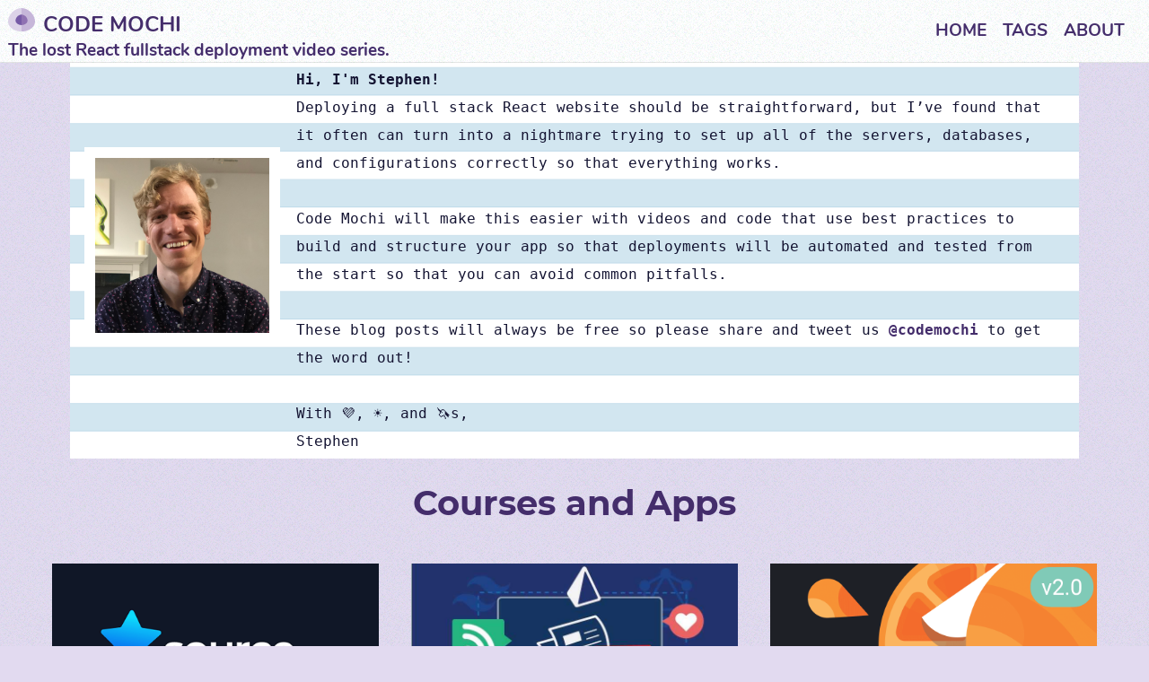

--- FILE ---
content_type: text/html
request_url: https://www.codemochi.com/index.html
body_size: 35170
content:
<!DOCTYPE html><html><head><meta charSet="utf-8"/><meta http-equiv="x-ua-compatible" content="ie=edge"/><meta name="viewport" content="width=device-width, initial-scale=1, shrink-to-fit=no"/><meta name="generator" content="Gatsby 4.24.1"/><meta data-react-helmet="true" name="description" content="The lost React fullstack deployment video series."/><meta data-react-helmet="true" property="og:title" content="Home"/><meta data-react-helmet="true" property="og:type" content="website"/><meta data-react-helmet="true" property="og:url" content="https://codemochi.com//"/><meta data-react-helmet="true" property="og:description" content="The lost React fullstack deployment video series."/><meta data-react-helmet="true" property="og:image" content="https://codemochi.com/static/b5110b3a94a9dbf6f344fbf1b6034f46/46604/facebook-logo.png"/><meta data-react-helmet="true" property="og:image:alt" content="The lost React fullstack deployment video series."/><meta data-react-helmet="true" property="og:site_name" content="Code Mochi"/><meta data-react-helmet="true" property="og:locale" content="en_US"/><meta data-react-helmet="true" name="twitter:card" content="summary_large_image"/><meta data-react-helmet="true" name="twitter:title" content="Home"/><meta data-react-helmet="true" name="twitter:description" content="The lost React fullstack deployment video series."/><meta data-react-helmet="true" name="twitter:image" content="https://codemochi.com/static/b5110b3a94a9dbf6f344fbf1b6034f46/46604/facebook-logo.png"/><meta data-react-helmet="true" name="twitter:image:alt" content="The lost React fullstack deployment video series."/><meta data-react-helmet="true" name="twitter:site" content="Stephen Jensen"/><meta data-react-helmet="true" name="twitter:creator" content="Stephen Jensen"/><meta name="theme-color" content="#442d6b"/><title data-react-helmet="true">Home | Code Mochi</title><link data-react-helmet="true" rel="canonical" href="https://codemochi.com//"/><style data-styled="" data-styled-version="5.3.6">.cHdtMN{position:fixed;top:0px;left:0px;width:100%;box-sizing:border-box;display:-webkit-box;display:-webkit-flex;display:-ms-flexbox;display:flex;-webkit-align-items:center;-webkit-box-align:center;-ms-flex-align:center;align-items:center;-webkit-box-pack:justify;-webkit-justify-content:space-between;-ms-flex-pack:justify;justify-content:space-between;z-index:5;padding:@padding-small 18px;border-bottom:1px solid rgba(0,0,0,0.1);background-color:#fefeff;color:#442d6b;background-image:url(/static/texture-otis-redding-2b85ae8ffa43b57da681a8c963875464.png);font-family:'CustomBoldFont',sans-serif;font-size:1em;}/*!sc*/
.cHdtMN + div{margin-top:90px;}/*!sc*/
@media screen and (max-width :480px){.cHdtMN{padding:9px;-webkit-flex-direction:column;-ms-flex-direction:column;flex-direction:column;}}/*!sc*/
data-styled.g1[id="header__Container-sc-847tc7-0"]{content:"cHdtMN,"}/*!sc*/
.elLJmP{display:-webkit-box;display:-webkit-flex;display:-ms-flexbox;display:flex;width:100%;-webkit-align-items:center;-webkit-box-align:center;-ms-flex-align:center;align-items:center;}/*!sc*/
@media screen and (max-width :480px){.elLJmP{-webkit-box-pack:space-evenly;-webkit-justify-content:space-evenly;-ms-flex-pack:space-evenly;justify-content:space-evenly;}}/*!sc*/
data-styled.g2[id="header__TitleContainer-sc-847tc7-1"]{content:"elLJmP,"}/*!sc*/
.fHgTDE h4{display:inline;margin:0em;padding:0em 9px;color:inherit;-webkit-transition:.5s color;transition:.5s color;text-transform:uppercase;}/*!sc*/
.fHgTDE img{width:30px;padding:9px 0em 0em 9px;}/*!sc*/
.fHgTDE p{margin:0em 0em 0em 9px;text-align:center;}/*!sc*/
.fHgTDE:hover h4,.fHgTDE:hover p{color:#442d6b;}/*!sc*/
data-styled.g3[id="header__Title-sc-847tc7-2"]{content:"fHgTDE,"}/*!sc*/
@media screen and (min-device-width :481px) and (max-device-width :1024px),screen and (min-device-width :1025px){.eECfpM{max-height:100px;opacity:1;-webkit-transition:.5s max-height ease,.5s opacity ease, .5s color ease;transition:.5s max-height ease,.5s opacity ease, .5s color ease;}}/*!sc*/
data-styled.g4[id="header__Description-sc-847tc7-3"]{content:"eECfpM,"}/*!sc*/
.eDncyD{display:-webkit-box;display:-webkit-flex;display:-ms-flexbox;display:flex;-webkit-box-pack:center;-webkit-justify-content:center;-ms-flex-pack:center;justify-content:center;-webkit-align-items:center;-webkit-box-align:center;-ms-flex-align:center;align-items:center;-webkit-flex-wrap:wrap;-ms-flex-wrap:wrap;flex-wrap:wrap;-webkit-flex-wrap:nowrap;-ms-flex-wrap:nowrap;flex-wrap:nowrap;}/*!sc*/
.eDncyD ul{list-style:none;display:-webkit-box;display:-webkit-flex;display:-ms-flexbox;display:flex;-webkit-box-pack:center;-webkit-justify-content:center;-ms-flex-pack:center;justify-content:center;-webkit-align-items:center;-webkit-box-align:center;-ms-flex-align:center;align-items:center;-webkit-flex-wrap:wrap;-ms-flex-wrap:wrap;flex-wrap:wrap;-webkit-flex-wrap:nowrap;-ms-flex-wrap:nowrap;flex-wrap:nowrap;margin:0em 18px;padding:0em;}/*!sc*/
@media screen and (max-width :480px){.eDncyD ul{margin-top:9px;}}/*!sc*/
.eDncyD ul li{margin:0em 9px;}/*!sc*/
.eDncyD ul li a{text-transform:uppercase;-webkit-transition:.5s color;transition:.5s color;}/*!sc*/
.eDncyD ul li a:hover{cursor:pointer;color:#442d6b;}/*!sc*/
@media screen and (max-width :480px){.eDncyD{-webkit-flex-direction:column;-ms-flex-direction:column;flex-direction:column;margin-top:9px;}}/*!sc*/
@media screen and (max-width :480px){.eDncyD{max-height:200px;opacity:1;-webkit-transition:.5s max-height ease,.5s opacity ease;transition:.5s max-height ease,.5s opacity ease;}}/*!sc*/
data-styled.g5[id="header__List-sc-847tc7-4"]{content:"eDncyD,"}/*!sc*/
.geVKLU{display:none;}/*!sc*/
@media screen and (max-width :480px){.geVKLU{display:block;margin-left:18px;}}/*!sc*/
data-styled.g6[id="header__MenuButton-sc-847tc7-5"]{content:"geVKLU,"}/*!sc*/
.aSfxc{text-align:right;display:-webkit-box;display:-webkit-flex;display:-ms-flexbox;display:flex;padding:24px 0px;background-color:#d4c8e9;}/*!sc*/
.aSfxc a{width:100%;text-align:center;}/*!sc*/
data-styled.g7[id="footer__Container-sc-g8869h-0"]{content:"aSfxc,"}/*!sc*/
.YCszY{margin:auto;}/*!sc*/
@media screen and (min-device-width :481px) and (max-device-width :1024px),screen and (min-device-width :1025px){.YCszY{width:97%;}}/*!sc*/
data-styled.g8[id="layout__Container-sc-1yrk9la-0"]{content:"YCszY,"}/*!sc*/
@font-face{font-family:"CustomFont";font-weight:normal;src:local("CustomFont"),url(/static/Nunito-Regular-f8c1d028eab80594702332e512d858ff.ttf) format("truetype");}/*!sc*/
@font-face{font-family:"CustomFont";font-weight:bold;src:local("CustomFont"),url(/static/Montserrat-Bold-0915f0a8c3367a6d05ec1e6bc6ba4abe.ttf) format("truetype");}/*!sc*/
@font-face{font-family:"CustomBoldFont";font-weight:bold;src:local("CustomBoldFont"),url(/static/Nunito-Bold-c8d0ed25e6e2a459947c880a169330b9.ttf) format("truetype");}/*!sc*/
@font-face{font-family:"Roboto-Mono";font-weight:normal;src:local("Roboto-Mono"),url(/static/RobotoMono-Regular-473137234b890954c09c2ad66904e8cc.ttf) format("truetype");}/*!sc*/
body{font-family:"CustomFont",sans-serif;font-size:1.2em;background-color:#e2daf0;background-image:url(/static/texture-otis-redding-2b85ae8ffa43b57da681a8c963875464.png);color:#442d6b;margin:0em;}/*!sc*/
h1{text-align:center;font-size:2em;font-weight:bold;color:#442d6b;}/*!sc*/
@media screen and (max-width :480px){h1{font-size:1.3333333333333333em;}}/*!sc*/
@media screen and (min-device-width :481px) and (max-device-width :1024px){h1{font-size:1.3333333333333333em;}}/*!sc*/
h2{text-align:center;font-size:1.75em;font-weight:bold;color:#442d6b;}/*!sc*/
@media screen and (max-width :480px){h2{font-size:1.1666666666666665.em;}}/*!sc*/
@media screen and (min-device-width :481px) and (max-device-width :1024px){h2{font-size:1.1666666666666665.em;}}/*!sc*/
h3{text-align:center;font-size:1.5em;font-weight:bold;color:#442d6b;}/*!sc*/
@media screen and (max-width :480px){h3{font-size:1.em;}}/*!sc*/
@media screen and (min-device-width :481px) and (max-device-width :1024px){h3{font-size:1.em;}}/*!sc*/
h4{text-align:center;font-size:1.25em;font-weight:bold;color:#442d6b;}/*!sc*/
@media screen and (max-width :480px){h4{font-size:0.8333333333333333.em;}}/*!sc*/
@media screen and (min-device-width :481px) and (max-device-width :1024px){h4{font-size:0.8333333333333333.em;}}/*!sc*/
h1 a,h2 a,h3 a,h4 a,h5 a,h6 a{-webkit-text-decoration:none;text-decoration:none;color:inherit;}/*!sc*/
a{-webkit-text-decoration:none;text-decoration:none;color:inherit;}/*!sc*/
data-styled.g10[id="sc-global-eTvUVD1"]{content:"sc-global-eTvUVD1,"}/*!sc*/
.bMAkza{display:-webkit-box;display:-webkit-flex;display:-ms-flexbox;display:flex;-webkit-box-pack:center;-webkit-justify-content:center;-ms-flex-pack:center;justify-content:center;-webkit-align-items:center;-webkit-box-align:center;-ms-flex-align:center;align-items:center;-webkit-flex-wrap:wrap;-ms-flex-wrap:wrap;flex-wrap:wrap;}/*!sc*/
.bMAkza a{background-color:#442d6b;color:white;border:0px solid #442d6b;margin:9px;padding:4.5px 18px;font-size:0.75em;}/*!sc*/
.bMAkza a:hover{cursor:pointer;-webkit-transition:.5s background-color;transition:.5s background-color;}/*!sc*/
.bMAkza a:hover:hover{.label(#8e6fc2,#442d6b,0px solid #442d6b);}/*!sc*/
data-styled.g11[id="tag-list__Tags-sc-n6adz4-0"]{content:"bMAkza,"}/*!sc*/
.lgQABo{display:-webkit-box;display:-webkit-flex;display:-ms-flexbox;display:flex;-webkit-flex-flow:row wrap;-ms-flex-flow:row wrap;flex-flow:row wrap;width:100%;-webkit-box-pack:center;-webkit-justify-content:center;-ms-flex-pack:center;justify-content:center;}/*!sc*/
.lgQABo span.new{background-color:#ff404c;color:white;padding:9px;border-radius:50%;position:absolute;left:-8%;top:-8%;z-index:2;}/*!sc*/
.lgQABo div.app{background-color:#442d6b;color:white;padding:9px;margin-bottom:0px;}/*!sc*/
.lgQABo div.course{background-color:#442d6b;color:white;padding:9px;margin-bottom:0px;}/*!sc*/
.lgQABo .inner-card{position:relative;}/*!sc*/
.lgQABo div{-webkit-box-pack:center;-webkit-justify-content:center;-ms-flex-pack:center;justify-content:center;max-width:400px;-webkit-flex-basis:50%;-ms-flex-preferred-size:50%;flex-basis:50%;}/*!sc*/
.lgQABo .styled-card:hover{-webkit-transform:scale(1.05) !important;-ms-transform:scale(1.05) !important;transform:scale(1.05) !important;}/*!sc*/
@media screen and (min-device-width :481px) and (max-device-width :1024px){.lgQABo div{-webkit-flex-basis:100%;-ms-flex-preferred-size:100%;flex-basis:100%;}}/*!sc*/
@media screen and (max-width :480px){.lgQABo div{-webkit-flex-basis:100%;-ms-flex-preferred-size:100%;flex-basis:100%;}}/*!sc*/
data-styled.g28[id="course-list__StyledCoursesList-sc-15omx9c-0"]{content:"lgQABo,"}/*!sc*/
.jUEMJF{margin:18px;box-shadow:0;background-color:white;text-align:center;padding-bottom:9px;}/*!sc*/
.jUEMJF img{width:100%;}/*!sc*/
.jUEMJF p,.jUEMJF h3{margin:9px 18px;}/*!sc*/
.jUEMJF p{margin-bottom:18px;}/*!sc*/
.jUEMJF h3{margin-top:18px;}/*!sc*/
data-styled.g29[id="course-list__StyledCard-sc-15omx9c-1"]{content:"jUEMJF,"}/*!sc*/
.cIMRJC *{box-sizing:border-box;}/*!sc*/
.cIMRJC .parentBanner{display:-webkit-box;display:-webkit-flex;display:-ms-flexbox;display:flex;-webkit-flex-flow:row wrap;-ms-flex-flow:row wrap;flex-flow:row wrap;width:100%;width:72em;height:30em;background:gray;margin:-3em auto 1em auto;position:relative;line-height:2em;font-family:monospace;padding:2em 1em 0;background:linear-gradient(#bfdbea 1%,white 1%,white 50%,#bfdbea 50%,rgb(210,230,240) 52%);color:rgb(20,20,50);background-size:100% 4em;-webkit-filter:drop-shadow(2px 2px 5px rgba(black,.25));filter:drop-shadow(2px 2px 5px rgba(black,.25));z-index:2;-webkit-animation:print 3s cubic-bezier(.75,.8,0,-0.5);}/*!sc*/
.cIMRJC .parentBanner .bannerImg{-webkit-flex-basis:20%;-ms-flex-preferred-size:20%;flex-basis:20%;}/*!sc*/
.cIMRJC .parentBanner .bannerImg img{width:100%;margin-top:90px;border:white 12px solid;box-shadow:0;}/*!sc*/
.cIMRJC .parentBanner p{padding:18px;padding-top:0em;margin-top:0em;-webkit-flex-basis:80%;-ms-flex-preferred-size:80%;flex-basis:80%;}/*!sc*/
.cIMRJC .parentBanner a{color:#442d6b;}/*!sc*/
.cIMRJC .parentBanner::before,.cIMRJC .parentBanner::after{content:'';position:absolute;top:0 width:2em;height:inherit;background:salmon;background:radial-gradient(transparent 24%,white 24%) 0 0;background-size:2em 2em;}/*!sc*/
.cIMRJC .parentBanner::before{left:-2em;border-right:1px dashed rgba(rgb(210,230,240),.7);border-top-left-radius:2px;border-bottom-left-radius:2px;}/*!sc*/
.cIMRJC .parentBanner::after{right:-2em;border-left:1px dashed rgba(rgb(210,230,240),.7);border-top-right-radius:2px;border-bottom-right-radius:2px;}/*!sc*/
@media (max-width:1250px) and (min-width:850px){.cIMRJC .parentBanner{width:50em;height:34em;}}/*!sc*/
@media (max-width:849px) and (min-width:560px){.cIMRJC .parentBanner{width:32em;height:50em;}.cIMRJC .parentBanner .bannerImg{-webkit-flex-basis:30%;-ms-flex-preferred-size:30%;flex-basis:30%;}.cIMRJC .parentBanner .bannerImg img{margin-top:0.5em;}.cIMRJC .parentBanner p{padding:0px;-webkit-flex-basis:100%;-ms-flex-preferred-size:100%;flex-basis:100%;}}/*!sc*/
@media (max-width:559px) and (min-width:0px){.cIMRJC .parentBanner{width:20em;height:72em;}.cIMRJC .parentBanner .bannerImg{-webkit-flex-basis:50%;-ms-flex-preferred-size:50%;flex-basis:50%;}.cIMRJC .parentBanner .bannerImg img{margin-top:2em;}.cIMRJC .parentBanner p{padding:0px;-webkit-flex-basis:100%;-ms-flex-preferred-size:100%;flex-basis:100%;}}/*!sc*/
data-styled.g30[id="banner__StyledBanner-sc-qf9ci3-0"]{content:"cIMRJC,"}/*!sc*/
</style><script>window.dataLayer = window.dataLayer || [];window.dataLayer.push((function() { return { pageType: window.pageType, platform: 'gatsby', } })()); (function(w,d,s,l,i){w[l]=w[l]||[];w[l].push({'gtm.start': new Date().getTime(),event:'gtm.js'});var f=d.getElementsByTagName(s)[0], j=d.createElement(s),dl=l!='dataLayer'?'&l='+l:'';j.async=true;j.src= 'https://www.googletagmanager.com/gtm.js?id='+i+dl+'';f.parentNode.insertBefore(j,f); })(window,document,'script','dataLayer', 'GTM-P7N2SFD');</script><link rel="icon" href="/favicon-32x32.png?v=de0619b3148b93d1c00a36efc80257f2" type="image/png"/><link rel="manifest" href="/manifest.webmanifest" crossorigin="anonymous"/><link rel="apple-touch-icon" sizes="48x48" href="/icons/icon-48x48.png?v=de0619b3148b93d1c00a36efc80257f2"/><link rel="apple-touch-icon" sizes="72x72" href="/icons/icon-72x72.png?v=de0619b3148b93d1c00a36efc80257f2"/><link rel="apple-touch-icon" sizes="96x96" href="/icons/icon-96x96.png?v=de0619b3148b93d1c00a36efc80257f2"/><link rel="apple-touch-icon" sizes="144x144" href="/icons/icon-144x144.png?v=de0619b3148b93d1c00a36efc80257f2"/><link rel="apple-touch-icon" sizes="192x192" href="/icons/icon-192x192.png?v=de0619b3148b93d1c00a36efc80257f2"/><link rel="apple-touch-icon" sizes="256x256" href="/icons/icon-256x256.png?v=de0619b3148b93d1c00a36efc80257f2"/><link rel="apple-touch-icon" sizes="384x384" href="/icons/icon-384x384.png?v=de0619b3148b93d1c00a36efc80257f2"/><link rel="apple-touch-icon" sizes="512x512" href="/icons/icon-512x512.png?v=de0619b3148b93d1c00a36efc80257f2"/><link rel="alternate" type="application/rss+xml" title="Code Mochi RSS Feed" href="/rss.xml"/><link rel="sitemap" type="application/xml" href="/sitemap/sitemap-index.xml"/></head><body><noscript><iframe src="https://www.googletagmanager.com/ns.html?id=GTM-P7N2SFD" height="0" width="0" style="display: none; visibility: hidden" aria-hidden="true"></iframe></noscript><div id="___gatsby"><div style="outline:none" tabindex="-1" id="gatsby-focus-wrapper"><div class="header__Container-sc-847tc7-0 cHdtMN"><div class="header__TitleContainer-sc-847tc7-1 elLJmP"><div class="header__Title-sc-847tc7-2 fHgTDE"><a aria-current="page" class="" href="/"><img src="[data-uri]" alt="CodeMochi Logo"/><h4>Code Mochi</h4><p class="header__Description-sc-847tc7-3 eECfpM">The lost React fullstack deployment video series.</p></a></div><div class="header__MenuButton-sc-847tc7-5 geVKLU"><svg stroke="currentColor" fill="currentColor" stroke-width="0" viewBox="0 0 448 512" height="30" width="30" xmlns="http://www.w3.org/2000/svg"><path d="M16 132h416c8.837 0 16-7.163 16-16V76c0-8.837-7.163-16-16-16H16C7.163 60 0 67.163 0 76v40c0 8.837 7.163 16 16 16zm0 160h416c8.837 0 16-7.163 16-16v-40c0-8.837-7.163-16-16-16H16c-8.837 0-16 7.163-16 16v40c0 8.837 7.163 16 16 16zm0 160h416c8.837 0 16-7.163 16-16v-40c0-8.837-7.163-16-16-16H16c-8.837 0-16 7.163-16 16v40c0 8.837 7.163 16 16 16z"></path></svg></div></div><div class="header__List-sc-847tc7-4 eDncyD"><ul><li><a aria-current="page" class="" href="/">Home</a></li><li><a href="/tag">Tags</a></li><li><a href="/about">About</a></li></ul></div></div><div class="layout__Container-sc-1yrk9la-0 YCszY"><div class="banner__StyledBanner-sc-qf9ci3-0 cIMRJC"><div class="parentBanner"><div class="bannerImg"><img src="/static/stephen-8c8ce7ac128b9bfc04001420173fd352.png" alt="Stephen"/></div><p><b>Hi, I&#x27;m Stephen!</b><br/>Deploying a full stack React website should be straightforward, but I’ve found that it often can turn into a nightmare trying to set up all of the servers, databases, and configurations correctly so that everything works.<br/><br/>Code Mochi will make this easier with videos and code that use best practices to build and structure your app so that deployments will be automated and tested from the start so that you can avoid common pitfalls.<br/><br/>These blog posts will always be free so please share and tweet us<!-- --> <a href="https://twitter.com/intent/tweet?text=@codemochi" target="_blank" rel="noopener noreferrer"><b>@codemochi</b></a> <!-- -->to get the word out!<br/><br/>With 💜, ☀️, and 🦄s,<br/>Stephen</p></div></div><h1>Courses and Apps</h1><div class="course-list__StyledCoursesList-sc-15omx9c-0 lgQABo"><div><div class="course-list__StyledCard-sc-15omx9c-1 jUEMJF styled-card"><a href="https://www.sourcecompare.com"><div class="inner-card"><div class=" gatsby-image-wrapper" style="position:relative;overflow:hidden"><div aria-hidden="true" style="width:100%;padding-bottom:56.199999999999996%"></div><img aria-hidden="true" src="[data-uri]" alt="Source Compare" style="position:absolute;top:0;left:0;width:100%;height:100%;object-fit:cover;object-position:center;opacity:1;transition-delay:500ms"/><noscript><picture><source srcset="/static/1573e7c480b49ab2be3528b2008fe85f/46604/source-compare.png 500w,
/static/1573e7c480b49ab2be3528b2008fe85f/31987/source-compare.png 1000w,
/static/1573e7c480b49ab2be3528b2008fe85f/eeb1b/source-compare.png 1920w" sizes="(max-width: 1920px) 100vw, 1920px" /><img loading="lazy" sizes="(max-width: 1920px) 100vw, 1920px" srcset="/static/1573e7c480b49ab2be3528b2008fe85f/46604/source-compare.png 500w,
/static/1573e7c480b49ab2be3528b2008fe85f/31987/source-compare.png 1000w,
/static/1573e7c480b49ab2be3528b2008fe85f/eeb1b/source-compare.png 1920w" src="/static/1573e7c480b49ab2be3528b2008fe85f/eeb1b/source-compare.png" alt="Source Compare" style="position:absolute;top:0;left:0;opacity:1;width:100%;height:100%;object-fit:cover;object-position:center"/></picture></noscript></div><p>Collaboratively version control your images just like your code.</p><div class="app">App</div></div></a></div></div><div><div class="course-list__StyledCard-sc-15omx9c-1 jUEMJF styled-card"><a href="https://courses.codemochi.com/end-to-end-react-with-prisma-2"><div class="inner-card"><div class=" gatsby-image-wrapper" style="position:relative;overflow:hidden"><div aria-hidden="true" style="width:100%;padding-bottom:56.199999999999996%"></div><img aria-hidden="true" src="[data-uri]" alt="End to End React with Prisma 2" style="position:absolute;top:0;left:0;width:100%;height:100%;object-fit:cover;object-position:center;opacity:1;transition-delay:500ms"/><noscript><picture><source srcset="/static/c9494a893830e125bb07122432f10c68/0f3a1/end-to-end-react.jpg 500w,
/static/c9494a893830e125bb07122432f10c68/f9913/end-to-end-react.jpg 750w" sizes="(max-width: 750px) 100vw, 750px" /><img loading="lazy" sizes="(max-width: 750px) 100vw, 750px" srcset="/static/c9494a893830e125bb07122432f10c68/0f3a1/end-to-end-react.jpg 500w,
/static/c9494a893830e125bb07122432f10c68/f9913/end-to-end-react.jpg 750w" src="/static/c9494a893830e125bb07122432f10c68/f9913/end-to-end-react.jpg" alt="End to End React with Prisma 2" style="position:absolute;top:0;left:0;opacity:1;width:100%;height:100%;object-fit:cover;object-position:center"/></picture></noscript></div><p>Learn to build a fully-featured social RSS reader app with Next.js and Prisma 2.</p><div class="course">Course</div></div></a></div></div><div><div class="course-list__StyledCard-sc-15omx9c-1 jUEMJF styled-card"><a href="https://courses.codemochi.com/frontend-serverless-with-react-and-graphql"><div class="inner-card"><div class=" gatsby-image-wrapper" style="position:relative;overflow:hidden"><div aria-hidden="true" style="width:100%;padding-bottom:56.199999999999996%"></div><img aria-hidden="true" src="[data-uri]" alt="Frontend Serverless with React and GraphQL" style="position:absolute;top:0;left:0;width:100%;height:100%;object-fit:cover;object-position:center;opacity:1;transition-delay:500ms"/><noscript><picture><source srcset="/static/de8ed4e2f2571ab56e5cbb1ca0a6893f/46604/frontend-serverless-v20.png 500w,
/static/de8ed4e2f2571ab56e5cbb1ca0a6893f/31987/frontend-serverless-v20.png 1000w,
/static/de8ed4e2f2571ab56e5cbb1ca0a6893f/eeb1b/frontend-serverless-v20.png 1920w" sizes="(max-width: 1920px) 100vw, 1920px" /><img loading="lazy" sizes="(max-width: 1920px) 100vw, 1920px" srcset="/static/de8ed4e2f2571ab56e5cbb1ca0a6893f/46604/frontend-serverless-v20.png 500w,
/static/de8ed4e2f2571ab56e5cbb1ca0a6893f/31987/frontend-serverless-v20.png 1000w,
/static/de8ed4e2f2571ab56e5cbb1ca0a6893f/eeb1b/frontend-serverless-v20.png 1920w" src="/static/de8ed4e2f2571ab56e5cbb1ca0a6893f/eeb1b/frontend-serverless-v20.png" alt="Frontend Serverless with React and GraphQL" style="position:absolute;top:0;left:0;opacity:1;width:100%;height:100%;object-fit:cover;object-position:center"/></picture></noscript></div><p>A training course for building scalable, production-grade frontend React applications.</p><div class="course">Course</div></div></a></div></div></div><h1>Blog Posts</h1><div class="course-list__StyledCoursesList-sc-15omx9c-0 lgQABo"><div><div class="course-list__StyledCard-sc-15omx9c-1 jUEMJF styled-card"><a href="/blog/2023-05-01-bring-your-own-database-part-1-prisma"><div class=" gatsby-image-wrapper" style="position:relative;overflow:hidden"><div aria-hidden="true" style="width:100%;padding-bottom:56%"></div><img aria-hidden="true" src="data:image/svg+xml,%3csvg%20xmlns=&#x27;http://www.w3.org/2000/svg&#x27;%20width=&#x27;400&#x27;%20height=&#x27;225&#x27;%20viewBox=&#x27;0%200%20400%20225&#x27;%20preserveAspectRatio=&#x27;none&#x27;%3e%3cpath%20d=&#x27;M0%2094c0%2052%200%2094%201%2093l17-22%204-5h9l9-1a144%20144%200%200%200%201-13c2-1%2025-6%2026-5l1%202c0%202%202%203%2011%205%2020%206%2020%206%2011%208-12%203-12%203-12%2010s-1%208-7%205c-3-1-6-2-8-1-2%200-2%200-1-1%202-1%202-1%200-1l-4-1%201%201v1h-4c-2-2-7-3-7-2s-4-1-4-3c-1-1-1%200-1%201%200%203%201%203%209%206l18%207c11%205%2017%205%2031%202a212%20212%200%200%201%2012-2l-3%202-10%204c-3%200-7%202-6%204l9-1%2018-2%2032-5c0-1-6-1-17%201-13%202-3-3%2018-10%209-2%2011-4%209-6-1-2-4-1-15%203-14%204-15%205-15%203l-1-3c-1-2-2-2-7-2l-6%201v-6h62c60%200%2069%200%2059%202-12%203-12%203-13%206s3%206%2011%207l10%203-2%201c-3%200-3%202%200%202%201%201-2%201-6%201-12%200-22-2-31-7l-1%205c0%206%202%208%2012%2011%2016%205%2062%205%2079%201%2013-4%2017-6%2018-9%200-3-2-4-11-6-7-1-8-2-9-5s-1-4-14-7a169%20169%200%200%200-26-5h86l2%2016c1%2021%202%2021%2035%2021h20v-9l-7-1-10-1c-3%200-3-1-3-3l3-18%208%2010%209%2011%201-93V0H0v94m245-78a927%20927%200%200%200-71%2081%20290%20290%200%200%201-14%2017l20%203h4l3%201%205%201%2010%201h10v-2c-1-4%203-4%206%200%203%203%203%203%2013%203h10v-7l2-9%201-6c0-3%200-3%201-1s1%201%201-3l2-9%202-15%201-11%201%201%201%202%201-3%201-3v-1l-1-1h1l1-4v-4l2%202%202%204%201%203v2c-2%201-1%206%201%206s2-1%202-5v-5l2%204c3%205%204%202%202-6-2-6-4-20-3-20l4%203c3%203%204%203%203%200%200-3%200-3-8-11l-10-12c-2-3-2-3-9%204m130%2080%201%2011c1%207%201%2010-1%209l-1%202-2%204c0%202%200%202%201%201h4l5-1c2-1%202-1-2-1-7%201-7-2%200-2%207-1%209-3%203-2-6%200-6%200-5-1l4-2c2%200%202%200%201-1-2-1-1-2%200-5%203-6%202-6-2%200l-2%206-2-8V92l-2%204M69%20111l-3%202v10c0%2012%200%2012%203%2012%202%200%202-1%202-10v-9l11%201c11%200%2011%200%2014-3%202-1%203-3%202-3l-13-1c-12-1-14-1-16%201m263%2082a498%20498%200%200%201-26%204l15%201h15v-3c1-3%201-3-4-2M77%20211v6h10v-6c0-6-1-7-6-7h-4v7m94-5c-4%205-1%2011%205%2011%205%200%208-7%204-11-3-3-7-3-9%200m43%205v6h4c4%200%205%200%206-2%204-5%201-11-6-11h-4v7&#x27;%20fill=&#x27;%23d3d3d3&#x27;%20fill-rule=&#x27;evenodd&#x27;/%3e%3c/svg%3e" title="How to set up your Next.js with Prisma and NextAuth" alt="Next.js Bring Your Own Database (BYOD) Series- Part 1 Prisma" style="position:absolute;top:0;left:0;width:100%;height:100%;object-fit:cover;object-position:center;opacity:1;transition-delay:500ms"/><noscript><picture><source srcset="/static/9d4506de9d0fa10e312b7850891781ff/aabdf/banner.jpg 150w,
/static/9d4506de9d0fa10e312b7850891781ff/9dc27/banner.jpg 300w,
/static/9d4506de9d0fa10e312b7850891781ff/4fe8c/banner.jpg 600w,
/static/9d4506de9d0fa10e312b7850891781ff/9842e/banner.jpg 900w,
/static/9d4506de9d0fa10e312b7850891781ff/16310/banner.jpg 1024w" sizes="(max-width: 600px) 100vw, 600px" /><img loading="lazy" sizes="(max-width: 600px) 100vw, 600px" srcset="/static/9d4506de9d0fa10e312b7850891781ff/aabdf/banner.jpg 150w,
/static/9d4506de9d0fa10e312b7850891781ff/9dc27/banner.jpg 300w,
/static/9d4506de9d0fa10e312b7850891781ff/4fe8c/banner.jpg 600w,
/static/9d4506de9d0fa10e312b7850891781ff/9842e/banner.jpg 900w,
/static/9d4506de9d0fa10e312b7850891781ff/16310/banner.jpg 1024w" src="/static/9d4506de9d0fa10e312b7850891781ff/4fe8c/banner.jpg" alt="Next.js Bring Your Own Database (BYOD) Series- Part 1 Prisma" title="How to set up your Next.js with Prisma and NextAuth" style="position:absolute;top:0;left:0;opacity:1;width:100%;height:100%;object-fit:cover;object-position:center"/></picture></noscript></div></a><p>How to set up your Next.js with Prisma and NextAuth</p><div class="tag-list__Tags-sc-n6adz4-0 bMAkza"><a href="/tag/javascript">Javascript</a><a href="/tag/nextauth">NextAuth.js</a><a href="/tag/nextjs">Next.js</a><a href="/tag/prisma">Prisma</a><a href="/tag/typescript">Typescript</a></div></div></div><div><div class="course-list__StyledCard-sc-15omx9c-1 jUEMJF styled-card"><a href="/blog/2022-03-07-migrating-next-auth-with-prisma"><div class=" gatsby-image-wrapper" style="position:relative;overflow:hidden"><div aria-hidden="true" style="width:100%;padding-bottom:56%"></div><img aria-hidden="true" src="data:image/svg+xml,%3csvg%20xmlns=&#x27;http://www.w3.org/2000/svg&#x27;%20width=&#x27;400&#x27;%20height=&#x27;225&#x27;%20viewBox=&#x27;0%200%20400%20225&#x27;%20preserveAspectRatio=&#x27;none&#x27;%3e%3cpath%20d=&#x27;m54%201%201%201%203%202%206%205%203%202-4-1c-5%200-5%201%200%202%201%201%201%201-1%201l-2%201%201%201h12v7l-1%207-1%201c0%203-6%204-11%203-1-1-2%200-2%202%200%203%200%204%202%204%202%201%202%201-1%202l-4%207-3%207c-1%200-7%209-8%2013l-1%204v2h-1c-3%200-2%202%200%204%202%201%203%204%200%205l-6%206%202%207%202%205h17l1%202v1l-2-1-4-1c-5%200-5%200-5%203l1%202%204%202c3%203%203%203%201%203s-2%201-2%204c0%204%202%206%202%202l2-2%201-3%201-4c2%200%204%202%202%203l-1%206-2%206c-1%202-5-1-5-3l-2-1c-2%201-2%206%201%209l2%201c0-3%203-2%204%201%201%202%200%203-2%201-2-3-2%200%201%204%202%204%203%205%206%205h8c1%201%201%201%203-1%203-3%203-3%203-1l2%202c2%200%202-1%202-3%200-3%201-4%202-2v2c-2%202%200%203%203%203l4-2%201-2v2c0%203%202%204%204%202%201-1%201-1%201%201v2l1-2c0-2%202-1%203%202l1%204%201%204%201%203%202%207%203%206%201%201%202%201c2%200%203%201%203%202l-2%201-2%201c1%201-1%202-4%202-6%201-10%203-10%204%200%203-10%2015-11%2014s-1-1-1%201v12l9%201h8l-1%202c-3%203-2%207%200%2010l1%203%201%201c1%202%2011-1%2013-4%201-2%202-2%202-1l-1%203-1%201h6l2%201%201-1-1-1-2-1h-3l1-4%202-2%201-1c-1-2-4%200-4%202l-3-8h4c6%200%208%203%206%206v1l4%203c2%202%202%202%204%200l2-1-3-1c-1-1%201-1%206-1%207%200%209%200%2010-2%201-1%201-1%201%202-1%203-2%206-2%203%200-2-1-2-3-2-3%200-3%200-1%202l2%202c2-1%205%202%203%203v1l2-2%203%201c4%202%2010%202%2014-2l2-4-1-2c0-2%200-2%201%200h1c0-3%208-5%2011-3l8%201h6l-6%201-4%201%201%202c0%202-1%203-5%205l-5%201%203%201c4%201%207%200%207-2%200-1%201-1%203%201s8%201%2011-1l1-2%205-1%205%201%201%201c1-1%201%200%201%201h1c1-2%202-1%201%201l1%201h4c3%201%2010-1%2010-3l1%201v-1l1-3v-2l1-3%2012-2h4l16%201%2015%201%202%204c1%206%207%209%2012%207l3-1c1%201%203-5%203-8%200-2%200-3%205-3h6c1-1%201-15-1-17-1-1-1-1-1%204%200%204%200%205-2%206a392%20392%200%200%201-59%201l-2%201c-1%200-2-2-2-5l-1-7-1-11v-8l-1%2014-1%2015-29%201c-28%200-31%200-31-4l-2-1v3l2%201c1%202%201%202-1%202l-2-2h-1c0%201-55%202-58%200-2-1-2-2-2-19%200-12%200-18-1-17s-1%201-1-1l-2-4c-4-2-3-5%201-6l5-3%204-1%202-1%202-1%202-1c0-1-3-4-4-3-2%200-4-4-5-7l-1-4c-1-1%200-2%201-2l1-5v-4l3-4c2-7%204-8%2014-9%205-1%206-1%207%201%202%202%202%206%200%206l-1%204c0%203%200%204-2%204l-1%202v4c-2%201-7%209-7%2011l-1%204-2%204-2%202c-3%200-3%203-2%207l2%203h-8l5%201a225%20225%200%200%200%2037-1h-2l2-1%202-2v-1c1%200%201-1-1-1-1-2-1-2%201-2s3%201%203%202l1%201c1%200%202%203%201%204l3%201c3%201%204%201%204%203l2%203c2%201%202%201%202-2%201-4%202-4%2015-3a345%20345%200%200%200%2034-2l-8-1c1-2%200-2-1-2l-3-1h4c4%200%204%200%201-1h-3l4-4c3-3%204-3%207-3%203%201%204%201%204-1%200-3%202-2%204%200l3%204%204%202%205%202%203%201v-4c0-6%202-6%202-1%200%204%201%205%204%205s4-1%204-4l-1-5-1-3c1-2%201-2%203%201%202%202%202%202%202%200%201-1%201-1%201%201l2%203c1%202%201%202%201-2%200-5%201-7%203-4%200%202%200%202%201%201%201-2%202%200%203%204s4%205%205%203c1-1%202%200%206%201l7%203c3%200%202-3-1-5s-4-3-4-6c0-4-1-5-3-5s-3-3-1-4v-2c-2-1-1-2%202-2l2%201%202%201%202%201-1%201-1%201-1%201-1%201h1c3-2%207%205%207%2012v3l4-2c4-2%204-3%204-7l1-4c11-8%2012-9%2015-16%204-8%206-16%206-24%200-6%200-6-11-9a4108%204108%200%200%201-16-2l-10%203c-4%201-6%203-6%204l1%201%203%204%202%204v2l-1%203c0%202%200%203%201%202%201-5%202-5%202%200l1%206c0%202%200%203-3%205-3%201-4%204-2%204l1%202c0%202-2%201-5-1-2-2-2-3%200-5%201-2%200-8-2-8l-1-8-1-8V92c1-1%201-1%201%201s1%203%202%203l1-4c0-4%200-4%203-4%202%200%202%200%202-4v-3c0%202%202%203%202%201l-1-2c-2%200-1-3%202-5l2-3-2-1-3-2h10c2%200%203%200%204%202l2%202v-3c0-2-1-3-2-3l-1-4c1-3-5-9-10-9l-3-2-4-3-4-2-1-1c-3%200-2-2%202-4%203-1%203-1%202-2h1c2%200%202%200%201-2v-7l-2-1h12l-4-1c-3-2-4-4-2-6v-2l2-1c-2-2-5%200-7%204-2%207-4%207-8-1l-2-7c1-3%203-2%205%202l2%203%201-3c2-4%204-5%205-2l2%202v-2l-1-3v-3l1-1-2-1V4l-1-3-116-1L54%201m200%209c-2%201-1%2017%201%2018%202%200%202-1%202-3%200-4%201-6%203-6l1%204c0%204%202%207%204%206l1-6c0-6-1-8-6-8-2%200-2%200-2-2s-2-4-4-3m-101%209c0%208%200%209%202%209s2-1%202-5l1-5%203%205c6%207%207%207%208-4%200-7%200-8-2-9-2%200-2%200-2%205l-1%204s-3-2-5-6c-4-6-6-4-6%206m62-8-4%208-3%206h-2c-3-1-3-6%200-6%203-1%203-3%200-4l-2-2c-1-2-3-3-4%200s-3%204-4%203h-6c-3-3-6%200-3%203%201%202%201%205-1%205l-1%202c0%202%202%203%204%200h3c1%202%205%203%205%201l-2-4c-1-2%200-5%203-5%202%200%202%201%202%204%200%205%201%206%207%206%204%200%205-1%206-2%200-3%208-3%209%200%201%202%203%203%204%201%201-1-2-8-6-15-1-2-3-2-5-1m28%203c-2%202-2%205%200%205l1%203c0%205%201%206%205%206%203%200%205-3%201-4-1%200-2-1-2-3l2-2c3%200%203-3%200-4l-2-2c-1-3-2-2-5%201M74%2015v9c0%207%205%205%205-2%200-3%202-4%209-3h5l-5%201c-8%202-5%208%203%208h5v-5c0-6-1-8-6-8l-5%201h-1l-3-1h-7m41%202c-1%203%201%2010%202%2011l3-4c0-5%201-6%203-5l1%203c-1%204%200%207%202%206s3-8%201-11c-1-2-11-3-12%200m17-1c-6%203-1%2014%205%2011h2l-5%202c-5%201-4%203%202%203s7-2%207-10v-7h-5l-6%201m41%201c-3%202-2%207%200%209s8%203%2010%201c1-2%200-3-3-3h-4c-1-1-1-1%203-1s4%200%204-3l-1-4c-2-2-7-1-9%201m55%203c0%207%201%208%207%208%205%200%205%200%205-4%201-5%200-9-2-9s-2%201-2%205c0%203-1%205-2%205s-2-2-2-5c0-4%200-5-2-5s-2%201-2%205m-60%2033c0%208%200%209%202%209s2-1%202-4l1-5c2-1%203%200%203%205l2%204c2%200%202-1%202-6v-6h-4c-4%200-4-1-4-3s0-3-2-3-2%201-2%209m22%200c0%207%201%209%202%209s2-1%202-3c0-3%201-4%204-4%204%200%206-2%207-5%200-4-3-6-9-6h-6v9m-31-7-1%202-1%201v3l1%204c0%203%202%206%205%206%204%200%204-3%202-4-3-1-3-6-1-6l2-1c0-1%200-2-2-2l-2-2c1-1-1-2-3-1m-30%204c-1%201%202%208%203%2011%202%202%204%201%205-2l2-3%201%203c2%205%204%204%207-3%202-6%202-7%200-7l-3%204-1%204-1-4c-2-5-4-5-6%200l-2%204-1-4c-1-3-3-5-4-3m95%200-1%203c0%203%200%203%203%204l3%201-3%201c-3-1-4%200-3%202l4%201c7%200%209-6%203-7-4-2-4-3%200-2l3-1c0-3-5-4-9-2m11%200v7c0%206%200%206%202%205s3-2%203-5c0-6%203-6%203%201%200%203%200%204%202%204s2-1%202-3c0-4%201-6%203-6l1%204c0%204%202%207%203%205V50h-19m23%200c-1%202%201%204%203%203h2c1%201%201%201-1%201-3%200-5%201-5%204s5%207%206%204h2l3%201V51c0-3-8-3-10-1m38%2061c-7%206-3%2017%207%2017%204%200%205%200%207-3%209-10-4-23-14-14m-103%2029-3%204-1%206%201%208%201%202%202-8c0-6%201-8%202-8l1%202c0%204%201%204%203%201%202-2%202-3%200-7v-2c-1-3-4-2-6%202m-96%2043-10%2014h25v-17h-6c-6%200-7%200-9%203m-28%2021-1%207c-1%205-1%205%202%205l2%202c0%202%200%202-3%201-3%200-3%200-3%203v3h7l6-1h1c1%200%202-1%202-4%201-3%201-3%204-2l2%201%202-1c2%200%201-2-1-2l3-1c3-1%203-1-2-1-7%200-12-2-13-6%200-3-1-3-3-3-2%201-3%200-4-1h-1&#x27;%20fill=&#x27;%23d3d3d3&#x27;%20fill-rule=&#x27;evenodd&#x27;/%3e%3c/svg%3e" title="How to migrate your NextAuth database with Prisma to the latest and greatest" alt="Migrating NextAuth V3 to V4 with Prisma" style="position:absolute;top:0;left:0;width:100%;height:100%;object-fit:cover;object-position:center;opacity:1;transition-delay:500ms"/><noscript><picture><source srcset="/static/14ad3f1c998e847bf3f08d2d2cde698a/aabdf/banner.jpg 150w,
/static/14ad3f1c998e847bf3f08d2d2cde698a/9dc27/banner.jpg 300w,
/static/14ad3f1c998e847bf3f08d2d2cde698a/4fe8c/banner.jpg 600w,
/static/14ad3f1c998e847bf3f08d2d2cde698a/9842e/banner.jpg 900w,
/static/14ad3f1c998e847bf3f08d2d2cde698a/47498/banner.jpg 1200w,
/static/14ad3f1c998e847bf3f08d2d2cde698a/d8255/banner.jpg 1920w" sizes="(max-width: 600px) 100vw, 600px" /><img loading="lazy" sizes="(max-width: 600px) 100vw, 600px" srcset="/static/14ad3f1c998e847bf3f08d2d2cde698a/aabdf/banner.jpg 150w,
/static/14ad3f1c998e847bf3f08d2d2cde698a/9dc27/banner.jpg 300w,
/static/14ad3f1c998e847bf3f08d2d2cde698a/4fe8c/banner.jpg 600w,
/static/14ad3f1c998e847bf3f08d2d2cde698a/9842e/banner.jpg 900w,
/static/14ad3f1c998e847bf3f08d2d2cde698a/47498/banner.jpg 1200w,
/static/14ad3f1c998e847bf3f08d2d2cde698a/d8255/banner.jpg 1920w" src="/static/14ad3f1c998e847bf3f08d2d2cde698a/4fe8c/banner.jpg" alt="Migrating NextAuth V3 to V4 with Prisma" title="How to migrate your NextAuth database with Prisma to the latest and greatest" style="position:absolute;top:0;left:0;opacity:1;width:100%;height:100%;object-fit:cover;object-position:center"/></picture></noscript></div></a><p>How to migrate your NextAuth database with Prisma to the latest and greatest</p><div class="tag-list__Tags-sc-n6adz4-0 bMAkza"><a href="/tag/javascript">Javascript</a><a href="/tag/nextauth">NextAuth.js</a><a href="/tag/nextjs">Next.js</a><a href="/tag/prisma">Prisma</a><a href="/tag/typescript">Typescript</a></div></div></div><div><div class="course-list__StyledCard-sc-15omx9c-1 jUEMJF styled-card"><a href="/blog/2022-01-01-dockerizing-nextjs-with-prisma-for-production"><div class=" gatsby-image-wrapper" style="position:relative;overflow:hidden"><div aria-hidden="true" style="width:100%;padding-bottom:56%"></div><img aria-hidden="true" src="data:image/svg+xml,%3csvg%20xmlns=&#x27;http://www.w3.org/2000/svg&#x27;%20width=&#x27;400&#x27;%20height=&#x27;225&#x27;%20viewBox=&#x27;0%200%20400%20225&#x27;%20preserveAspectRatio=&#x27;none&#x27;%3e%3cpath%20d=&#x27;M0%20112v113h12l12-1%204-1h5l-4-1c-5-2-4-2%203-4l3-1%202-1%201-2%201-2c2%200%201-6-1-9l-1-3%202%202c2%203%203%203%204-1%201-3%203-4%203-2h5c1-2%203%200%202%203l1%204%202%202%204%201%204-1v-1l2%201-1%201c-2%200-1%202%201%204%201%201%201%201%202-1l2-2v-2l6%207c0%202%204%201%204%200%201-2%203-2%203%200l-1%201-2%201c0%201%201%202%202%201l1%202c0%203%202%204%202%201%201-2%204-3%205%200%200%201%200%202-2%203-1%201%200%201%2015%201%2017-1%2020-1%2020-4l2-1c3%200%203%201%200%203-2%202%2012%202%20137%202h139V0H0v112M11%2011v9l1%208%205-1%208-1c4-4%203-13-2-15H11m46%208c0%208%200%209%202%209l2-3%201-2%201%202c2%203%204%204%205%202l-1-3c-2-3-2-3-1-5%204-4%201-6-3-2l-2%202v-4c0-4%200-5-2-5s-2%201-2%209m101%200%201%209c2%200%203-2%202-6%200-5%201-5%205%201%205%208%207%207%207-4%200-8%200-9-2-9-1%200-2%202-2%205v5l-4-5c-6-7-7-7-7%204m128%200c0%208%200%209%202%209l2-2c0-6%204-10%204-4a508%20508%200%200%200%203%206c1%200%202-1%202-5%200-6-2-8-6-8-3%201-3%201-3-2%200-2%200-3-2-3s-2%201-2%209m22-8v9c0%207%201%208%203%208%201%200%202-1%202-3%200-3%201-4%204-4%205%200%208-6%204-9-2-2-12-3-13-1m59%204c-1%201-2%202-3%201l-6-1-3%201-1%206c0%205%200%206%202%206s2-1%202-4c0-4%201-7%203-6l1%209%202%201c1%200%202-2%202-5l2-4%201%204c0%203%201%205%202%205%203%200%203-10%201-13h-5M32%2017c-3%202-3%207%200%209%202%203%207%202%209%200%206-6-2-14-9-9m40%200c-3%203-3%207%200%209s7%202%2010%200h2c2%203%204%202%204-2%201-4%202-5%203-5%204-1%202-4-2-4-4%201-5%201-5%205s0%204-4%205l-5-1c-1-1-1-1%203-1%204-1%205-3%202-6-2-3-5-3-8%200m48%200c-1%203%201%2010%202%2011%202%200%202-1%202-4l1-5c2-1%203%200%203%204s2%206%204%205c1-1%200-10-1-12-1-1-10-1-11%201m16%200c-4%204-1%2010%205%2010h3l-5%202c-5%200-5%202-1%203%203%201%207%200%209-2%201-3%202-12%200-14-1-1-9-1-11%201m42%200c-4%204-1%2011%204%2011s7-3%206-7c-2-6-7-8-10-4m12-1%201%204c2%201%202%202%200%204-3%204%200%205%203%203%202-2%202-2%203-1%202%202%204%202%204%201l-2-3v-4c3-5%201-7-2-3h-3c-2-2-4-2-4-1m39%200c-2%203-1%206%202%207%205%201%205%202%201%202-4-1-4-1-4%201%201%202%207%203%2010%201%202-2%201-5-3-6-4-2-4-3%200-3h3c1-3-6-4-9-2m18%201%202%206c2%205%206%207%207%203%200-4%202-4%202%200%202%205%207%201%209-8%201-5-3-4-5%201l-1%204-1-4c-2-5-4-5-5-1l-2%203-2-3c-1-3-3-4-4-1m131-1c-3%202-2%203%201%203h4c1%201%200%201-2%201-3%200-6%202-6%204s3%204%208%204h5l-1-5c0-7-4-10-9-7M251%2045c0%204%200%207-1%205%200-2-4-1-5%201l-1%202v1c0%201-1%201-2-1l-3-4c-3%200-2%204%201%2010%202%204%202%205%201%205%200-1-1-1%200%200l-1%201c-2-1-3%200-3%203%201%201%200%202-1%202l-2%202-2%201-2%201h-19c-24%200-26%201-26%2015l-1%2011v2l-3-2c-2-2-4-2-31-2l-31%201c-4%202-5%206-5%2021%200%2013%200%2014%202%2016l2%203%20105-1c6-1%208-5%208-15v-10l2-1c3%200%204%200%204-2s2-5%205-5l1-1c-1-1%202-4%204-4l1-1%202-1c4%200%209-5%2010-10%202-7%202-9%201-11v-2c2-2%201-5-1-6-2%200-2-1-1-1v-3l2-3%203-4c0-3%200-3-1-2h-1l3-3c3-1%203-4%200-4h-4c-2-2-3%201-4%207l-1%207v-6c0-7%200-7-2-8l-2-1h2c3-1%202-4-1-5-2%200-2%200-2%202M72%2046v14c1%203%203%202%204-1l1-3%203-1c6%200%208-6%204-9-2-3-12-3-12%200m49%201c0%203%200%203-4%202-4%200-5%201-5%206s2%207%208%207l5-1v-8c0-8%200-9-2-9s-2%201-2%203m87%206%201%209h6c5%200%206%200%206-2s-1-2-4-2l-4-1c-1-2%201-3%204-2l3-1c1-2%200-3-4-3-6%200-5-3%201-4%203%200%204-1%204-2l-7-1h-6v9m-53-6c-1%202-2%203-6%202-4%200-7%202-7%207s6%208%2010%205c2-1%200-3-2-2-3%200-4-1-4-4%201-2%202-3%205-3%204%200%204%200%204%204s1%206%205%206c2%200%203%200%203-2%200-1%200-2-1-1l-3-2c0-3%200-5%203-5%202%200%201-2-1-3l-2-2c-1-2-3-3-4%200m194%200-1%202v3l1%205c0%204%202%205%2011%205%208%200%209-1%209-3%200-3-2-5-4-5l-2-1%202-1c3%201%205%200%203-2s-8-1-9%201c-2%203%200%205%203%206l3%201h-11c-1-2-1-5%201-5%203-1%203-4%200-4l-2-1c1-3-3-4-4-1M41%2051c-2%202-2%207%200%209%203%204%2011%201%2011-4%200-6-8-9-11-5m58%200c-3%204-2%207%202%2010%201%202%203%203%203%202l3-2c4-2%204-8%201-10-3-3-8-2-9%200m29%200c-1%202%200%209%201%2010l6%201%205-1v-5c0-5-1-7-2-7-2%200-2%201-2%204%200%204-1%206-3%205-1%200-2-1-2-3l-1-6-2%202m45%200c-4%204-1%2011%205%2011%203%200%206-3%206-7%200-5-8-8-11-4m13%200c-1%203%201%2010%202%2011%202%200%202-1%202-4l1-5c2-1%203-1%203%205%201%203%201%204%203%204s2-11%200-12-10-1-11%201m37%200v6c0%204%201%205%202%205%202%200%202-1%203-3%200-6%200-6%202-6l1%204c0%204%203%208%204%204V51c-1-2-11-3-12%200m46%200c-2%202-3%206%200%209%202%203%208%203%2010%200%204-5%201-11-5-11l-5%202m14-1v7c0%204%201%205%202%205%202%200%202-1%202-4%200-5%201-6%203-5l1%205c0%203%200%204%202%204s2-1%202-5l-1-7h-11m15%200v6c-1%206%200%206%201%206%202%200%203-1%203-5l2-4%201%204c0%204%201%205%203%205%201%200%202-1%202-5%201-6%202-5%203%200%200%204%200%205%202%205s3-4%202-9l-1-3-9-1-9%201m23%201c-2%203-2%206%200%209s9%203%2010%200c0-2%200-2-2-1l-4-1%202-1c5-1%206-3%203-6s-7-3-9%200m12%200v6c0%204%201%205%203%205%201%200%202-1%202-5%200-3%203-7%203-4l1%202v4c0%202%201%203%202%203%202%201%202%200%202-5l-1-7c-2-1-11-1-12%201M202%2096c-6%209-6%209-2%2014l3%203%207-1%207-3c1-1-7-20-9-21l-6%208m188-5-1%203c0%202%200%202-1%201-2-2-6-1-7%202-1%202-2%203-4%200-3-2-6%203-4%206%201%201%201%201-1%203l-3%201-2%207-1%203c-2%201-3%205-1%205l-1%2013c-2%201%201%202%203%200%201-1%201-1%201%201-1%201%200%202%201%204l2%203c0%202%202%201%204-1l2-1c-1%202%200%202%204%202l2%201h1c0-2%201-2%201-1l2%201%201%201%201%201%201-2v-2h1c0%201%201%202%204%202h5V91h-3l-5-1-2%201m-184%2010-2%2010%2012-4-4-7-4-8-2%209m-4%2015-2%202c-3%200-3%200-3%204l1%203%201-2c0-2%201-3%202-3%201-1%201%200%201%201%200%205%2010%205%2011%201v-2l1%202%202%202%201-2c1-2%201-2%201%200%200%203%202%203%202%200v-4h-7c-8%200-10%201-7%204v1c-2%200-2-1-2-3l-1-4h-1&#x27;%20fill=&#x27;%23d3d3d3&#x27;%20fill-rule=&#x27;evenodd&#x27;/%3e%3c/svg%3e" title="How to configure your Next.js app with Docker and Prisma from start to finsh" alt="Dockerizing Next.js with Prisma for Production Environments" style="position:absolute;top:0;left:0;width:100%;height:100%;object-fit:cover;object-position:center;opacity:1;transition-delay:500ms"/><noscript><picture><source srcset="/static/ccc8fa0cd691de342ae75f20fd39c6b1/aabdf/banner.jpg 150w,
/static/ccc8fa0cd691de342ae75f20fd39c6b1/9dc27/banner.jpg 300w,
/static/ccc8fa0cd691de342ae75f20fd39c6b1/4fe8c/banner.jpg 600w,
/static/ccc8fa0cd691de342ae75f20fd39c6b1/9842e/banner.jpg 900w,
/static/ccc8fa0cd691de342ae75f20fd39c6b1/47498/banner.jpg 1200w,
/static/ccc8fa0cd691de342ae75f20fd39c6b1/d8255/banner.jpg 1920w" sizes="(max-width: 600px) 100vw, 600px" /><img loading="lazy" sizes="(max-width: 600px) 100vw, 600px" srcset="/static/ccc8fa0cd691de342ae75f20fd39c6b1/aabdf/banner.jpg 150w,
/static/ccc8fa0cd691de342ae75f20fd39c6b1/9dc27/banner.jpg 300w,
/static/ccc8fa0cd691de342ae75f20fd39c6b1/4fe8c/banner.jpg 600w,
/static/ccc8fa0cd691de342ae75f20fd39c6b1/9842e/banner.jpg 900w,
/static/ccc8fa0cd691de342ae75f20fd39c6b1/47498/banner.jpg 1200w,
/static/ccc8fa0cd691de342ae75f20fd39c6b1/d8255/banner.jpg 1920w" src="/static/ccc8fa0cd691de342ae75f20fd39c6b1/4fe8c/banner.jpg" alt="Dockerizing Next.js with Prisma for Production Environments" title="How to configure your Next.js app with Docker and Prisma from start to finsh" style="position:absolute;top:0;left:0;opacity:1;width:100%;height:100%;object-fit:cover;object-position:center"/></picture></noscript></div></a><p>How to configure your Next.js app with Docker and Prisma from start to finsh</p><div class="tag-list__Tags-sc-n6adz4-0 bMAkza"><a href="/tag/docker">Docker</a><a href="/tag/javascript">Javascript</a><a href="/tag/nextjs">Next.js</a><a href="/tag/prisma">Prisma</a><a href="/tag/typescript">Typescript</a></div></div></div><div><div class="course-list__StyledCard-sc-15omx9c-1 jUEMJF styled-card"><a href="/blog/2021-06-07-frontend-finite-state-machines"><div class=" gatsby-image-wrapper" style="position:relative;overflow:hidden"><div aria-hidden="true" style="width:100%;padding-bottom:56%"></div><img aria-hidden="true" src="data:image/svg+xml,%3csvg%20xmlns=&#x27;http://www.w3.org/2000/svg&#x27;%20width=&#x27;400&#x27;%20height=&#x27;225&#x27;%20viewBox=&#x27;0%200%20400%20225&#x27;%20preserveAspectRatio=&#x27;none&#x27;%3e%3cpath%20d=&#x27;M26%207c-2%201-1%2013%200%2015%203%203%2011%203%2013%200V6c-2-1-2%201-3%208%200%206-1%207-3%207-3%200-4-1-4-9%200-5-2-7-3-5m74%200-1%209c0%207%200%208%202%208l2-4c0-2%201-3%203-3%205-1%205-3%201-3s-4%200-4-2c0-3%200-3%204-3l3-1c0-2-9-3-10-1m70%201c-2%204%200%206%205%208%205%203%205%204-1%205-5%200-6%200-4%202s10%202%2011%200l2-4c0-3-1-3-5-5-6-3-6-4%200-5%205%200%205%200%204-1-2-3-10-2-12%200m117-1c-1%203%200%2017%202%2017%201%200%202-2%202-5%200-4%201-4%203-4%201%200%202%200%202%204%200%207%203%207%203%200%200-5-1-7-5-7-2%200-3-1-3-3-1-3-3-4-4-2m-47%201c-2%201-1%2016%200%2016%202%200%202-2%202-6l1-5%201%204c4%208%205%209%209%201l2-5v5c0%205%200%206%202%206%202-1%203-10%202-15-2-4-5-2-7%204l-3%205-3-5c-2-5-5-7-6-5M77%2014c-3%205%200%2011%205%2010%202-1%203%200%203%201l-4%202c-5%200-5%202-1%203%206%201%208-2%208-10v-8h-5c-4%200-5%200-6%202m73%200c-1%203-1%207%201%208%202%202%208%202%209%200l-3-1h-4c-1-2-1-2%203-2%205%200%206-1%204-5-3-3-8-3-10%200m46-1c-2%201%200%202%203%201l3%201c0%201-1%202-3%202-3%200-3%201-3%204%200%202%200%203%205%203h5v-4c0-6-1-8-6-8l-4%201m23%201c-2%202-2%206%200%208s9%202%2010%200l-4-1-4-1%204-1c4%200%204%200%204-2%200-5-7-7-10-3m44-1c-1%201-1%201%203%201s4%203%200%203c-3%200-3%201-3%204%200%202%200%203%205%203%204%200%205-1%205-4%200-5-1-8-6-8l-4%201m61%201c-4%204-1%2010%204%2010l5-2c1-1%201-1-2-1h-5c-1-2-1-2%203-2%205%200%206-2%204-5-1-3-7-3-9%200m42%200-1%204c0%205%205%208%2010%205%202-1%203-8%201-10s-9-1-10%201M39%2038c-4%203-2%206%204%208%206%203%206%205-1%205-4-1-5-1-5%201%201%202%206%203%2010%202%206-2%205-9-2-11l-4-2c0-2%200-2%204-2h5c0-3-9-4-11-1m101-1c-2%203-1%2016%201%2017%202%200%202-1%202-3%200-4%200-4%204-4%205-1%205-3%200-3-3%200-4-1-4-3s0-2%204-2c6%200%205-2-1-3l-6%201m97%202c0%203-1%203-4%203s-5%202-5%206%203%206%208%206l5-1v-8c0-9-2-12-4-6m15-2c-2%201-1%2014%201%2015%203%203%209%203%2011%200%203-3%202-15%200-15-1%200-2%201-2%206%200%206%200%207-2%208-3%202-5-1-5-8%200-6-2-8-3-6m61%200c-2%201-1%2017%201%2017l1-3c0-4%200-4%204-4%205-1%205-3%200-3-3%200-3-1-3-2%200-2%200-3%203-3%206%200%205-2-1-3l-5%201M66%2042h-4c-2%200-2%201-2%206l1%206c2%200%202-1%202-5s1-4%203-4c1%200%202%200%202%204%200%206%203%207%203%201%200-4%201-6%203-6%202%201%202%202%202%205%200%204%200%205%202%205l1-5c0-7-2-9-6-7h-7m16%202c-1%203%201%2015%202%2015s2-1%202-3c0-1%201-2%204-2%204-1%206-4%204-9%200-2-1-3-6-3l-6%202m81%200c-4%205-1%2010%204%2010%206%200%209-5%206-10-2-3-8-3-10%200m39%200c-5%206%201%2012%208%209%203-1%202-2-2-2l-4-1%204-1c4%200%204%200%204-2%200-5-7-7-10-3m81%200c-2%202-2%206%200%208s8%202%209%200h-3l-4-1c-1-2-1-2%203-2%205%200%206-2%203-5-2-2-6-3-8%200m50%200c-4%205-1%2010%204%2010s7-2%207-6c0-6-8-9-11-4m13%201c3%2010%206%2011%208%205l2-3%202%204c1%204%204%204%205-2%202-5%202-7%201-7l-3%205-1%204-1-3-1-5c-1-2-4-1-5%203l-2%205-1-5c-1-5-5-6-4-1M135%2067c-13%208-8%2027%207%2028s22-19%209-28c-4-3-12-3-16%200m131%200c-7%205-9%2013-5%2020%206%2011%2021%2011%2027%200%207-14-9-29-22-20m-69%201c-15%201-37%206-37%208l6-1c17-5%2039-7%2056-5a108%20108%200%200%201%2033%208c2%200%202%200%200-3l-2-1-7-1c-12-4-36-6-49-5M60%2071c-10%206-3%2022%209%2018%208-3%209-15%201-18-4-2-7-2-10%200m242-1c-9%205-5%2019%205%2019l5-1h4c1%201%201%201%201-1V77c0-6-9-10-15-7m-26%204c-4%204-2%2012%203%2012%204%200%206-10%201-13-2-1-2-1-4%201m-113%206c-3%200-3%201-1%203l2%201%2010%201a152%20152%200%200%200%2084-3l-2-1c-14%206-45%209-65%206l-25-6-3-1m-16%2017a125%20125%200%200%201%2029%2021c11%2010%2027%2032%2023%2032l1%203%202%202%201-2v-4l-3-3c-5-11-22-31-35-40l-18-9m120%201-4%203c-16%208-37%2029-47%2047-2%205-2%206-1%206l2-3c4-11%2020-29%2032-39%209-6%2018-11%2019-10l2-1%201-3-3-1c-2%200-2%200-1%201m-123%205%201%203c1%200%204%203%207%208%2010%2015%2027%2031%2042%2040%203%203%206%204%207%203l-1-1-23-16c-12-11-31-34-28-36l-1-2c-4-3-4-2-4%201m125%206c-10%2015-40%2043-47%2043-2%200-4%203-4%204l3%201c2%200%203%200%202-1l3-3c17-10%2040-34%2048-49%204-7%201-4-5%205m-208-6c-4%202-6%206-6%209%200%2010%2011%2015%2017%208%208-8%200-21-11-17m240%202c-7%207-3%2017%207%2017%204%200%208-2%209-7%203-10-9-17-16-10m-96%2054c-5%202-8%209-8%2015%202%2018%2029%2018%2031%200%201-9-7-17-15-17l-8%202m-72%206c-9%204-6%2017%204%2019%204%200%204%200%207-3%209-9%200-22-11-16m71%202c-5%206%201%2015%205%2010l2-5c0-6-4-9-7-5m-72%2031c-7%205-6%2015%202%2018%204%201%208%201%2010-2h3c2%202%203%200%201-1v-2l-1-10c-2-5-11-6-15-3&#x27;%20fill=&#x27;%23d3d3d3&#x27;%20fill-rule=&#x27;evenodd&#x27;/%3e%3c/svg%3e" title="Creating a concert rather than chaos when orchestrating the state for many elements on a page." alt="Using Finite State Machines to Simplify Frontend User Flow" style="position:absolute;top:0;left:0;width:100%;height:100%;object-fit:cover;object-position:center;opacity:1;transition-delay:500ms"/><noscript><picture><source srcset="/static/ac02bd30d2d0789815049c32efd4722f/6d161/banner.png 150w,
/static/ac02bd30d2d0789815049c32efd4722f/630fb/banner.png 300w,
/static/ac02bd30d2d0789815049c32efd4722f/2a4de/banner.png 600w,
/static/ac02bd30d2d0789815049c32efd4722f/db955/banner.png 900w,
/static/ac02bd30d2d0789815049c32efd4722f/f3583/banner.png 1200w,
/static/ac02bd30d2d0789815049c32efd4722f/eeb1b/banner.png 1920w" sizes="(max-width: 600px) 100vw, 600px" /><img loading="lazy" sizes="(max-width: 600px) 100vw, 600px" srcset="/static/ac02bd30d2d0789815049c32efd4722f/6d161/banner.png 150w,
/static/ac02bd30d2d0789815049c32efd4722f/630fb/banner.png 300w,
/static/ac02bd30d2d0789815049c32efd4722f/2a4de/banner.png 600w,
/static/ac02bd30d2d0789815049c32efd4722f/db955/banner.png 900w,
/static/ac02bd30d2d0789815049c32efd4722f/f3583/banner.png 1200w,
/static/ac02bd30d2d0789815049c32efd4722f/eeb1b/banner.png 1920w" src="/static/ac02bd30d2d0789815049c32efd4722f/2a4de/banner.png" alt="Using Finite State Machines to Simplify Frontend User Flow" title="Creating a concert rather than chaos when orchestrating the state for many elements on a page." style="position:absolute;top:0;left:0;opacity:1;width:100%;height:100%;object-fit:cover;object-position:center"/></picture></noscript></div></a><p>Creating a concert rather than chaos when orchestrating the state for many elements on a page.</p><div class="tag-list__Tags-sc-n6adz4-0 bMAkza"><a href="/tag/javascript">Javascript</a><a href="/tag/typescript">Typescript</a></div></div></div><div><div class="course-list__StyledCard-sc-15omx9c-1 jUEMJF styled-card"><a href="/blog/2020-04-18-corona-examiner"><div class=" gatsby-image-wrapper" style="position:relative;overflow:hidden"><div aria-hidden="true" style="width:100%;padding-bottom:56%"></div><img aria-hidden="true" src="data:image/svg+xml,%3csvg%20xmlns=&#x27;http://www.w3.org/2000/svg&#x27;%20width=&#x27;400&#x27;%20height=&#x27;225&#x27;%20viewBox=&#x27;0%200%20400%20225&#x27;%20preserveAspectRatio=&#x27;none&#x27;%3e%3cpath%20d=&#x27;M28%208c-7%207%200%2020%209%2016%203-2%202-4-2-3-4%200-6-2-6-6s3-6%207-6c3%201%203%201%203-1-1-3-8-3-11%200m89-1-1%209v8h6l6-1c0-2-1-2-4-2-6%200-6-4%200-4%205-1%205-3%200-3-4%200-4%200-4-2%200-3%200-3%204-3l4-1c0-2-10-3-11-1m-72%205c-6%203-4%2012%203%2012%204%200%206-2%206-6%200-5-4-8-9-6m24%200c-8%203-2%2015%206%2012%205-2%205-10-1-12l-2-1-3%201m28%200c-3%201-2%203%202%202l3%201c0%201-1%202-3%202-3%200-3%201-3%204%200%202%200%203%205%203h5v-5c0-7-3-9-9-7m49%200c-3%200-3%203%201%203l4%201-3%201c-3%200-5%202-5%205%201%202%203%203%206%202h3c3%200%203-11-1-12l-2-1-3%201m16%200h-3c-2%200-2%200-2%206%200%205%200%206%202%206%201%200%202-2%202-5%201-7%204-7%204%200%201%207%204%207%204%200%200-4%201-4%203-4%201%200%202%200%202%204%200%207%203%207%203%200s-2-9-6-7h-9m29%200h-3c-2%200-2%200-2%206%200%205%200%206%202%206%201%200%202-2%202-5%201-6%204-7%204-2s1%207%203%207c1%200%202-9%200-11-1-1-4-2-6-1m12%201c-6%205-1%2013%206%2011%204-2%204-3-1-3l-4-1%204-1c4%200%204%200%204-2%200-3-3-6-6-6l-3%202m38-1c-3%202-4%207-2%2010%203%205%2012%201%2012-4s-6-8-10-6m17%200h-3c-2%200-2%200-2%208s0%209%202%209l2-3%202-2c4%201%207-2%207-6%200-5-5-8-8-6m13%200c-8%203-2%2015%206%2012%203-1%203-3-2-3l-4-1%204-1c5-1%206-2%203-5s-3-3-7-2m47%200c-5%202-5%2010%200%2012%207%202%2013-5%208-10-2-2-5-3-8-2m49%201c-5%206%200%2014%208%2011%203-1%203-3-2-3l-4-1%204-1c4%200%204%200%204-2%200-3-3-6-6-6l-4%202M144%2037c-1%204%200%2016%202%2017%202%200%202-1%202-3v-2l3%202%204%203c1-1%201-1-1-4l-3-3%202-2c3-3%201-5-2-1l-3%202v-5c0-4-2-7-4-4m93%204c-1%208%200%2013%202%2013l1-4c0-4%201-6%203-6%202%201%202%202%202%206%200%206%203%206%204-1%200-5-3-8-6-7-3%200-3%200-3-3-1-4-3-4-3%202m24-3c-6%206-2%2016%206%2016%206%200%207%200%207-5s0-5-3-5c-4%200-6%202-3%203%203%200%203%204%200%204-5%200-8-6-5-10%201-2%203-2%206-2%203%201%204%201%204-1-1-3-9-3-12%200m51%207c0%209%200%209%202%209h5c3%200%205-2%205-6%200-5-3-8-7-6-2%201-2%201-2-2l-2-4-1%209m-190-3c-3%201-2%203%202%202l3%201c0%201-1%202-3%202-5%200-7%204-3%206%202%201%204%202%206%201%203-1%204-1%204-5%200-6-3-9-9-7m58%201c-5%205-2%2012%204%2011%202-1%203%200%203%201l-4%201c-5%200-5%203-1%204%205%201%207-2%208-10%200-8%200-8-2-8h-4c-1-1-3%200-4%201m99-1c-3%201-2%203%201%203%204%200%204%201%200%202-3%200-4%201-4%203%200%203%203%206%206%204h3c2%200%202%200%202-5%200-6-3-9-8-7M67%2047c0%205%203%209%205%207h4c3%200%203%200%203-6%200-5%200-6-2-6-1%200-2%202-2%205s-1%205-2%205-2-2-2-5-1-5-2-5c-2%200-2%201-2%205m133-4%201%205c2%207%205%207%206%202%202-4%202-4%204%200%202%207%205%204%208-5%201-5-3-3-4%201l-2%204-1-4-3-4-2%201-1%204-1%203-1-4c-2-3-3-5-4-3M22%2055l-3%202-3%201v3c1%200%201%201-1%201-3%201-4%203%200%203l3%201-3%201c-5%202-4%207%201%207v2c-1%201%200%202%202%200h1l2-1v-2l8-1h4l2-7%202-8-4-1-6-1h-5m245%2029-2%202-1%201%202%202-1%202-4%204c-3%202-12%202-15%200l-3-2-2-2-2-3c-2-1-2%200-4%202l-3%204v2l-2%202c-2%200-3%201-3%202l3%204%202%204c0%203%208%206%2013%206%205-1%207%200%207%202-1%203%202%206%204%205%202-2%207%200%207%202v2l1-2%203-3c6-2%209-10%204-13-1-1-1-2%201-3%201-2%201-2-1-2-3%200-4-1-2-3h3c-1%202%200%201%204-1l4-4v-1l1-2c0-2%200-3-1-2l-6-4c-5-5-6-5-7-1M45%2088l-1%201-1%202-2%205c-1%207%204%2013%2012%2014l4%201%202%201%203%203c1%202%201%202%202%200s4-4%206-2l2-1c1-2%206%200%206%202%201%205%203%203%202-1%200-3%200-4%202-6%202-1%204-3%204-5l4-4%202-2%202-2%201-4c-1-1-1-1-3%201l-5%202-3%202-1%201-2-2c0-2-3-4-8-6H45m131%2039h-4v48l1%2049h225v-97h-61a68512%2068512%200%200%201-161%200m-3%2048v47h224v-94H173v47m-76-34-2%202c-1%202-1%202-2%201-2-1-3%200-4%203l-1%204c-4%203-1%208%204%206l2%201c0%201%201%202%203%202l2%203%201%201%201%203%202%204c2%202%203%205%201%207-1%202-1%202%201%203l2%202%204-7%203-4c4-1%206-5%206-10l2-4c2-3%201-6-2-8l-10-3-2-2c0-2%200-3-2-3-6%202-7%202-7%200l-2-1m191%2059-27%201h-25l21%201%2014%201c-6%200-7%200-4%201h10a338%20338%200%200%201%2030-3%20296%20296%200%200%200-16-1h-3&#x27;%20fill=&#x27;%23d3d3d3&#x27;%20fill-rule=&#x27;evenodd&#x27;/%3e%3c/svg%3e" title="Tracking the spread of a virus between different countries through publicly available data-sets and React.js." alt="Corona Examiner- open source virus tracking with Gatsby.js" style="position:absolute;top:0;left:0;width:100%;height:100%;object-fit:cover;object-position:center;opacity:1;transition-delay:500ms"/><noscript><picture><source srcset="/static/c044c9c693c6468d6af55d177c8858ad/6d161/banner.png 150w,
/static/c044c9c693c6468d6af55d177c8858ad/630fb/banner.png 300w,
/static/c044c9c693c6468d6af55d177c8858ad/2a4de/banner.png 600w,
/static/c044c9c693c6468d6af55d177c8858ad/db955/banner.png 900w,
/static/c044c9c693c6468d6af55d177c8858ad/f3583/banner.png 1200w,
/static/c044c9c693c6468d6af55d177c8858ad/eeb1b/banner.png 1920w" sizes="(max-width: 600px) 100vw, 600px" /><img loading="lazy" sizes="(max-width: 600px) 100vw, 600px" srcset="/static/c044c9c693c6468d6af55d177c8858ad/6d161/banner.png 150w,
/static/c044c9c693c6468d6af55d177c8858ad/630fb/banner.png 300w,
/static/c044c9c693c6468d6af55d177c8858ad/2a4de/banner.png 600w,
/static/c044c9c693c6468d6af55d177c8858ad/db955/banner.png 900w,
/static/c044c9c693c6468d6af55d177c8858ad/f3583/banner.png 1200w,
/static/c044c9c693c6468d6af55d177c8858ad/eeb1b/banner.png 1920w" src="/static/c044c9c693c6468d6af55d177c8858ad/2a4de/banner.png" alt="Corona Examiner- open source virus tracking with Gatsby.js" title="Tracking the spread of a virus between different countries through publicly available data-sets and React.js." style="position:absolute;top:0;left:0;opacity:1;width:100%;height:100%;object-fit:cover;object-position:center"/></picture></noscript></div></a><p>Tracking the spread of a virus between different countries through publicly available data-sets and React.js.</p><div class="tag-list__Tags-sc-n6adz4-0 bMAkza"><a href="/tag/gatsby">Gatsby</a><a href="/tag/typescript">Typescript</a></div></div></div><div><div class="course-list__StyledCard-sc-15omx9c-1 jUEMJF styled-card"><a href="/blog/2020-04-01-how-to-add-auth0-nextjs"><div class=" gatsby-image-wrapper" style="position:relative;overflow:hidden"><div aria-hidden="true" style="width:100%;padding-bottom:56%"></div><img aria-hidden="true" src="data:image/svg+xml,%3csvg%20xmlns=&#x27;http://www.w3.org/2000/svg&#x27;%20width=&#x27;400&#x27;%20height=&#x27;225&#x27;%20viewBox=&#x27;0%200%20400%20225&#x27;%20preserveAspectRatio=&#x27;none&#x27;%3e%3cpath%20d=&#x27;M234%2034a11468%2011468%200%200%201-110%2012%20672%20672%200%200%200%206%2049l15-1a16976%2016976%200%200%201%20112-13%20400%20400%200%200%200-6-49l-17%202m-85%2013-14%202-2%208c-3%2015%200%2021%2013%2028%208%205%207%205%2014-1%208-7%2010-12%2010-19l-8-20-13%202m88%204c-4%204-2%2013%202%2017%207%204%2012-3%2010-12-1-8-8-11-12-5m-89%201c-2%209-1%208-8%2010l-6%201%204%202c7%204%207%204%204%2015l3-2c7-6%206-5%2012-3%205%204%206%203%203-2s-3-5%202-10l5-4h-7l-6%201-2-6c-3-5-3-5-4-2m73-1v10c1%209%201%2010%203%2010s2%200%202-5c-1-4-1-5%201-6%202%200%203%202%203%206s0%204%202%204l2-1v-5c0-5-3-8-6-7s-3%201-4-3c0-4-2-5-3-3m-37%204-2%209-2%209c0%202%200%202%202%202s3-1%203-3%202-3%206-3l1%203%203%202c3%200%203-1-1-10s-5-10-7-10l-3%201m21%209-1%206c-1%200-2-1-2-6l-3-4c-2%200-2%200-2%205%201%207%202%208%208%208l5-1v-4c0-8-1-9-3-9s-2%201-2%205m12%2071a8633%208633%200%200%201-82%209c-1%201%204%2048%205%2049l125-14c4%200%204%201%201-23l-4-26-45%205m4%2013v3c0%204%200%204-3%203-8-1-12%2010-6%2016%203%202%207%203%209%201h6l-2-24-4%201m-56%205c-12%203-10%2024%203%2024l6-2h2l2%201c2%200%202%200%202-5l-1-6c0-2-5-3-8-1-3%201-2%204%201%204%203-1%203%201-1%204-3%202-7%200-8-5-2-7%204-13%209-8%202%202%206%202%206%200%200-4-7-7-13-6m66%201c-5%206-1%2016%207%2016%203%200%208-4%208-6s-4-1-5%201h-6c-1-2%201-3%206-3s6-2%204-6c-3-5-9-6-14-2m-38%209-1%207c-3%202-4%200-5-6%200-5-1-6-3-6s-2%200-2%204c0%205%202%2011%203%2012h11c3%200%204-1%202-12%200-4-1-5-3-5s-2%200-2%206&#x27;%20fill=&#x27;%23d3d3d3&#x27;%20fill-rule=&#x27;evenodd&#x27;/%3e%3c/svg%3e" title="A definitive guide for adding Auth0 to your Next.js project." alt="How to add Auth0 to Nextjs- the Ultimate Guide" style="position:absolute;top:0;left:0;width:100%;height:100%;object-fit:cover;object-position:center;opacity:1;transition-delay:500ms"/><noscript><picture><source srcset="/static/9ed183c0dcb4977f99e6bda5191bdecb/6d161/banner.png 150w,
/static/9ed183c0dcb4977f99e6bda5191bdecb/630fb/banner.png 300w,
/static/9ed183c0dcb4977f99e6bda5191bdecb/2a4de/banner.png 600w,
/static/9ed183c0dcb4977f99e6bda5191bdecb/db955/banner.png 900w,
/static/9ed183c0dcb4977f99e6bda5191bdecb/f3583/banner.png 1200w,
/static/9ed183c0dcb4977f99e6bda5191bdecb/e4d72/banner.png 1280w" sizes="(max-width: 600px) 100vw, 600px" /><img loading="lazy" sizes="(max-width: 600px) 100vw, 600px" srcset="/static/9ed183c0dcb4977f99e6bda5191bdecb/6d161/banner.png 150w,
/static/9ed183c0dcb4977f99e6bda5191bdecb/630fb/banner.png 300w,
/static/9ed183c0dcb4977f99e6bda5191bdecb/2a4de/banner.png 600w,
/static/9ed183c0dcb4977f99e6bda5191bdecb/db955/banner.png 900w,
/static/9ed183c0dcb4977f99e6bda5191bdecb/f3583/banner.png 1200w,
/static/9ed183c0dcb4977f99e6bda5191bdecb/e4d72/banner.png 1280w" src="/static/9ed183c0dcb4977f99e6bda5191bdecb/2a4de/banner.png" alt="How to add Auth0 to Nextjs- the Ultimate Guide" title="A definitive guide for adding Auth0 to your Next.js project." style="position:absolute;top:0;left:0;opacity:1;width:100%;height:100%;object-fit:cover;object-position:center"/></picture></noscript></div></a><p>A definitive guide for adding Auth0 to your Next.js project.</p><div class="tag-list__Tags-sc-n6adz4-0 bMAkza"><a href="/tag/auth0">Auth0</a><a href="/tag/nextjs">Next.js</a><a href="/tag/typescript">Typescript</a></div></div></div><div><div class="course-list__StyledCard-sc-15omx9c-1 jUEMJF styled-card"><a href="/blog/2020-03-02-reasons-why-graphcms"><div class=" gatsby-image-wrapper" style="position:relative;overflow:hidden"><div aria-hidden="true" style="width:100%;padding-bottom:56%"></div><img aria-hidden="true" src="data:image/svg+xml,%3csvg%20xmlns=&#x27;http://www.w3.org/2000/svg&#x27;%20width=&#x27;400&#x27;%20height=&#x27;225&#x27;%20viewBox=&#x27;0%200%20400%20225&#x27;%20preserveAspectRatio=&#x27;none&#x27;%3e%3cpath%20d=&#x27;M0%20113v112h401V0H0v113m235-94c-6%203-7%2011-3%2016%206%205%2014%202%2014-4%200-4%200-4-4-4s-5%202-2%203c3%200%202%203-1%204-3%200-5-3-5-6%200-5%202-7%207-6l4-1c0-3-7-4-10-2m68%202c-8%207%201%2020%2010%2015%203-2%202-3-2-3-3%201-4%201-5-1-4-5-1-11%205-10%203%200%205-1%202-3s-7-1-10%202m40-1c-4%202-2%206%203%209%206%203%206%205%200%204-5%200-7%202-3%203%205%202%2012%200%2012-4%200-2-3-6-5-6l-4-1c-2-1-2-1-1-3h5c4%201%205-1%202-3-2-1-6-1-9%201M48%2020v5c0%203%201%204%204%204%204%200%205%201%204%203%200%202-1%202-4%202-4-1-5%200-2%202%205%203%2010%200%2010-5%200-4-4-6-7-6-2%201-2%201-2-1%200-1%201-2%204-2l4-2c0-2-10-1-11%200m22%200c-1%204%200%2017%202%2017l2-4c0-4%200-4%203-4%202%200%203%201%203%204l2%204c2%200%203-6%201-8l-1-2c2-1%203-5%201-7H70m125%200c-1%203%200%2017%202%2017%201%200%202-2%202-5%200-8%205-7%205%201%200%206%202%205%203-1%200-6-1-8-5-8-2%201-3%200-3-2-1-3-3-4-4-2m91%208c0%206%201%208%202%209l1-4c0-4%200-5%202-6s3-1%203%206c1%205%203%205%204-1%200-6-2-8-6-8-3%201-3%201-3-2%200-2%200-3-2-3l-1%209m32-7v15c1%202%203%200%203-5v-5l3%205c3%207%205%206%207-1l3-5v6c0%204%200%206%202%206s2-17%200-17c-2-1-4%200-6%206l-3%205-2-4c-2-8-5-10-7-6M89%2026c-6%206%201%2014%208%2010%202-2%201-4-2-2h-3c-3-2-2-3%202-3%203%200%204%200%204-2%200-5-6-7-9-3m12-1c-2%201-1%202%202%202%204-1%205%201%201%203-3%200-4%201-4%203%200%203%201%204%207%204%203-1%204-1%204-5%200-7-4-10-10-7m26%201c-6%206%202%2014%209%209%203-2%203-7%200-9-2-3-7-2-9%200m47%201c1%205%204%2010%205%2010l3-5%202-4%201%204%203%205c2%200%206-11%204-12-1-1-1%200-4%206l-1-1c-2-7-4-7-7-1-1%204-1%204-3-2-1-4-3-4-3%200m85-2c-2%201-1%202%201%202%202-1%203%200%204%201s1%201-1%201c-3%200-6%202-6%204%200%203%202%204%207%204l4-1v-4l-1-7c-1-1-7-2-8%200m12%200c0%203%200%2017%202%2017l1-3c0-3%200-3%203-2%205%201%209-7%205-11-1-2-10-2-11-1M29%2058c0%206%201%208%202%209l1-4c0-4%202-8%204-6l1%205c1%206%203%206%204%200%200-6-2-8-6-8-3%201-3%201-3-2%200-2%200-3-2-3l-1%209m59-6c0%202%200%203-3%202-3%200-6%202-6%207%200%204%203%206%208%206h4v-9l-1-9c-1%200-2%201-2%203m13-2v9l1%207%204%201c4%200%205%200%206-2%204-5%201-12-4-11-2%201-3%200-3-2-1-3-3-4-4-2m152%208%201%208%204%201c5%200%207-2%207-6%200-5-2-7-6-7-3%201-3%201-3-2%200-2-1-3-2-3l-1%209m39-8c-1%203%200%2017%202%2017l2-3v-2l3%203c2%201%203%202%204%201l-1-3-3-2%202-3c2-2%202-2%201-3s-2-1-4%201l-2%203v-5c0-4-2-7-4-4m50%202c0%203%200%203-2%203-5-2-9%203-7%208%201%203%203%204%208%204l4-1v-8l-1-9c-2%200-2%201-2%203M45%2056c-6%206%202%2014%209%209%203-2%203-7%200-9-3-3-7-2-9%200m73%200c-3%202-2%207%200%209s6%202%208%200c2-1%201-2-2-1h-3c-3-2-2-3%202-3s4-1%204-2c-1-5-6-6-9-3m33%201-2%204%202%203c4%205%2011%203%2011-3%200-7-7-9-11-4m61-1c-5%205%203%2015%208%2010%202-2%201-3-3-3-5%201-5-2%200-2%204%200%204-1%204-2-1-5-6-6-9-3m57-1c-2%201-1%202%201%202l5%201-2%201c-3%200-6%202-6%204%200%203%202%204%207%204%203-1%204-1%204-5%200-7-3-10-9-7m38%201c-5%205%203%2015%208%2010%202-2%201-3-3-3-5%201-5-2%200-2%204%200%204-1%204-2-1-5-6-6-9-3m58%200c-4%203-1%2011%205%2011l4-2c6-6-2-14-9-9M169%2080c-2%203-1%2017%201%2017%201%200%202-2%202-6v-5l3%205c3%206%204%206%207-1l3-5v6c0%209%202%208%203-2%200-12-3-13-8-3l-2%205-1-3-2-5-4-4-2%201m22%200%203%209c4%2011%206%2011%2010%200%202-7%203-10%201-10-1%200-3%203-4%207l-2%207-2-7c-2-6-6-10-6-6m18%200c-1%204%200%2017%202%2017l2-4c0-3%201-3%203-3%206%200%209-6%205-9-2-2-11-3-12-1m-37%2042c-26%2016-24%2012-24%2042l1%2024%203%203c4%204%2039%2024%2043%2024l10-4c26-15%2031-18%2033-21%202-2%203-2%203-26%200-22%200-24-2-27-2-4-40-26-45-26l-22%2011m2%203-20%2013c-2%201-2%203-2%2025%200%2023%200%2024%202%2026%205%204%2037%2022%2041%2022%203%200%2035-18%2040-22%202-2%202-3%202-26s0-24-2-26c-5-4-38-22-41-22l-20%2010m3%204-19%2011c-2%202-2%204-2%2023%200%2022%200%2022%205%2025l8%204%203%202v-4c0-3%200-4-4-6l-5-2v-26l4%202c5%203%205%203%205-3l1-4%2018-11%2019-12-16-9-17%2010m31%207-7%205%208%205%208%205v27l4-3c5-3%205-3%205%202%200%204%200%205-4%207-5%202-5%203-5%206%200%205%200%205%2010-2l6-3v-12c0-13%200-13-5-10-4%203-5%203-5-2%200-4%200-4%205-7%205-2%205-3%205-7l-1-6c-1-2-15-10-16-10l-8%205m-22%2013-8%204v45l3%201%203%202v-11l1-12c0-1%203%200%205%202l5%202%204-3%205-2v12c0%2013%200%2013%205%2010l2-1v-45l-8-4-9-5-8%205&#x27;%20fill=&#x27;%23d3d3d3&#x27;%20fill-rule=&#x27;evenodd&#x27;/%3e%3c/svg%3e" title="An overview about why using a backend-as-a-service like GraphCMS is the way to go for MVPs." alt="5 Reasons why GraphCMS should be your next backend for MVPs" style="position:absolute;top:0;left:0;width:100%;height:100%;object-fit:cover;object-position:center;opacity:1;transition-delay:500ms"/><noscript><picture><source srcset="/static/e28f06ac53aedc34e7aa4669da7fbc75/6d161/preview.png 150w,
/static/e28f06ac53aedc34e7aa4669da7fbc75/630fb/preview.png 300w,
/static/e28f06ac53aedc34e7aa4669da7fbc75/2a4de/preview.png 600w,
/static/e28f06ac53aedc34e7aa4669da7fbc75/db955/preview.png 900w,
/static/e28f06ac53aedc34e7aa4669da7fbc75/f3583/preview.png 1200w,
/static/e28f06ac53aedc34e7aa4669da7fbc75/eeb1b/preview.png 1920w" sizes="(max-width: 600px) 100vw, 600px" /><img loading="lazy" sizes="(max-width: 600px) 100vw, 600px" srcset="/static/e28f06ac53aedc34e7aa4669da7fbc75/6d161/preview.png 150w,
/static/e28f06ac53aedc34e7aa4669da7fbc75/630fb/preview.png 300w,
/static/e28f06ac53aedc34e7aa4669da7fbc75/2a4de/preview.png 600w,
/static/e28f06ac53aedc34e7aa4669da7fbc75/db955/preview.png 900w,
/static/e28f06ac53aedc34e7aa4669da7fbc75/f3583/preview.png 1200w,
/static/e28f06ac53aedc34e7aa4669da7fbc75/eeb1b/preview.png 1920w" src="/static/e28f06ac53aedc34e7aa4669da7fbc75/2a4de/preview.png" alt="5 Reasons why GraphCMS should be your next backend for MVPs" title="An overview about why using a backend-as-a-service like GraphCMS is the way to go for MVPs." style="position:absolute;top:0;left:0;opacity:1;width:100%;height:100%;object-fit:cover;object-position:center"/></picture></noscript></div></a><p>An overview about why using a backend-as-a-service like GraphCMS is the way to go for MVPs.</p><div class="tag-list__Tags-sc-n6adz4-0 bMAkza"><a href="/tag/graphcms">GraphCMS</a><a href="/tag/graphql">GraphQL</a><a href="/tag/javascript">Javascript</a><a href="/tag/typescript">Typescript</a></div></div></div><div><div class="course-list__StyledCard-sc-15omx9c-1 jUEMJF styled-card"><a href="/blog/2019-09-19-prisma-photon-nesting"><div class=" gatsby-image-wrapper" style="position:relative;overflow:hidden"><div aria-hidden="true" style="width:100%;padding-bottom:56%"></div><img aria-hidden="true" src="data:image/svg+xml,%3csvg%20xmlns=&#x27;http://www.w3.org/2000/svg&#x27;%20width=&#x27;400&#x27;%20height=&#x27;225&#x27;%20viewBox=&#x27;0%200%20400%20225&#x27;%20preserveAspectRatio=&#x27;none&#x27;%3e%3cpath%20d=&#x27;M46%2028c0%2010%202%2012%203%203l1-5%204%205c2%204%205%206%205%206%202-1%202-16%201-17-2-2-2-1-2%205l-1%206-4-6-6-6-1%209m75-8-1%203c0%202%200%202-2%201-5-1-9%206-5%2011%201%202%202%202%206%202l5-1v-8c0-8-1-10-3-8m15%202c-3%203-4%207-2%2011%202%203%204%204%209%204s6-2%206-6c0-3-1-3-4-3s-4%201-1%202%202%204-1%204c-5%200-6-2-6-6%200-6%204-8%209-5h2c0-5-8-5-12-1m54%206%201%209c1%200%202-1%202-5s1-5%203-5%202%200%202%205c0%204%200%205%202%205%202-1%203-7%200-11-1-2-2-2-4-2-3%201-3%201-3-2l-1-3c-2%200-2%202-2%209m18-8c-7%204-4%2017%204%2017l4%203c1%202%202%202%203%201v-3c-2-1-2-2%200-4%206-8-2-18-11-14m37%208c0%207%200%209%202%209l1-5v-5l3%204c2%205%203%204%206-1l2-3v5c0%204%200%205%202%205l1-9c0-11-1-11-5-3l-3%205-3-5c-5-9-6-8-6%203m-36-5v10c3%202%207%201%208-3%202-6-4-11-8-7m-46%202c-3%201-2%203%202%203l4%201-3%201c-8%200-6%206%201%207h5v-5c0-7-3-9-9-7m12%200c0%203%200%2017%202%2016l1-2c0-2%201-2%204-2s4-1%205-3c2-5-3-12-7-9h-5m116%200c-3%202-2%203%201%203%205-1%205%201%201%202-7%201-5%207%203%207h4v-5c0-7-4-10-9-7m29%201c-2%201-3%207%200%209%203%204%2010%201%2010-4%200-6-5-9-10-5M126%2050c-2%201-1%2017%201%2017l1-3c0-5%201-7%203-7s2%201%202%205c1%206%203%206%204%200%200-6-2-8-6-7-3%200-3%200-3-3s-1-4-2-2m22%200c-2%201-1%2017%201%2017l1-3c0-4%200-4%204-4%206%200%209-5%205-9-2-2-10-3-11-1m85%200c-1%204%200%2017%202%2017l2-4c0-3%200-3%204-3l5-1c2-2%201-7-1-8-3-2-11-3-12-1m16%200c-1%204%200%2016%202%2017%202%200%202-1%202-5s1-4%203-4c1%200%202%200%202%204%200%207%203%207%203%200%200-6-2-9-5-8s-3%201-3-2c-1-3-3-4-4-2M88%2055c-1%201%204%2012%205%2012l3-4%201-3%202%203%203%204c1%200%205-7%205-11%201-3-2-2-3%202l-2%205-2-5c-2-4-2-4-4-2l-2%204c0%203-2%203-2-1-1-3-3-6-4-4m103%200c-1%201%200%2012%201%2012s2-1%202-5%201-4%203-4c1%200%202%200%202%204%200%207%203%207%203%200%201-7%204-7%204%200%201%206%203%206%204%200%200-6-2-9-5-8l-3%201h-11m24%200c-4%201-2%203%202%202l3%201c0%201-1%202-3%202-7%200-6%206%201%207h5v-6c0-6-2-8-8-6m50%202c-4%204-1%2010%204%2010%206%200%209-7%205-11-3-3-6-3-9%201m24-1c-3%202-3%207%200%209%203%203%208%202%209%200%205-6-3-14-9-9M110%2093c-2%201-41%2064-41%2068l10%2018c10%2015%2011%2016%2014%2016l31-8c24-8%2028-9%2029-11%201-3%201-4-17-41-21-46-20-44-26-42m121%202c-8%203-13%209-17%2016-5%2011-3%2028%206%2035l2%203v-3c-9-29%2022-50%2045-30l5%205%205-5c23-20%2054%201%2045%2030v3l2-3c9-8%2011-25%206-35-6-12-15-17-28-17-11%200-17%202-25%2010l-5%205-5-5c-11-11-24-14-36-9m-118%2012a878%20878%200%200%200-16%2077c-1%205%200%204%2024-3%2013-3%2024-7%2025-8s-1-5-14-33c-17-35-17-37-19-33m131%2064-16%201c-15%200-15%200-12%202l53%2020-10-10-15-13m42%2012-12%2011%2054-20c3-2%203-2-13-2h-16l-13%2011&#x27;%20fill=&#x27;%23d3d3d3&#x27;%20fill-rule=&#x27;evenodd&#x27;/%3e%3c/svg%3e" title="Build and configure a Next.js Docker environment for development and production use." alt="Nested GraphQL Mutations with Prisma Photon" style="position:absolute;top:0;left:0;width:100%;height:100%;object-fit:cover;object-position:center;opacity:1;transition-delay:500ms"/><noscript><picture><source srcset="/static/e7c0ecd2a0cddb6398ffb1d6c73762f4/6d161/preview.png 150w,
/static/e7c0ecd2a0cddb6398ffb1d6c73762f4/630fb/preview.png 300w,
/static/e7c0ecd2a0cddb6398ffb1d6c73762f4/2a4de/preview.png 600w,
/static/e7c0ecd2a0cddb6398ffb1d6c73762f4/db955/preview.png 900w,
/static/e7c0ecd2a0cddb6398ffb1d6c73762f4/f3583/preview.png 1200w,
/static/e7c0ecd2a0cddb6398ffb1d6c73762f4/eeb1b/preview.png 1920w" sizes="(max-width: 600px) 100vw, 600px" /><img loading="lazy" sizes="(max-width: 600px) 100vw, 600px" srcset="/static/e7c0ecd2a0cddb6398ffb1d6c73762f4/6d161/preview.png 150w,
/static/e7c0ecd2a0cddb6398ffb1d6c73762f4/630fb/preview.png 300w,
/static/e7c0ecd2a0cddb6398ffb1d6c73762f4/2a4de/preview.png 600w,
/static/e7c0ecd2a0cddb6398ffb1d6c73762f4/db955/preview.png 900w,
/static/e7c0ecd2a0cddb6398ffb1d6c73762f4/f3583/preview.png 1200w,
/static/e7c0ecd2a0cddb6398ffb1d6c73762f4/eeb1b/preview.png 1920w" src="/static/e7c0ecd2a0cddb6398ffb1d6c73762f4/2a4de/preview.png" alt="Nested GraphQL Mutations with Prisma Photon" title="Build and configure a Next.js Docker environment for development and production use." style="position:absolute;top:0;left:0;opacity:1;width:100%;height:100%;object-fit:cover;object-position:center"/></picture></noscript></div></a><p>Build and configure a Next.js Docker environment for development and production use.</p><div class="tag-list__Tags-sc-n6adz4-0 bMAkza"><a href="/tag/javascript">Javascript</a><a href="/tag/prisma">Prisma</a><a href="/tag/typescript">Typescript</a></div></div></div><div><div class="course-list__StyledCard-sc-15omx9c-1 jUEMJF styled-card"><a href="/blog/2019-08-27-nextjs-hmr"><div class=" gatsby-image-wrapper" style="position:relative;overflow:hidden"><div aria-hidden="true" style="width:100%;padding-bottom:56%"></div><img aria-hidden="true" src="data:image/svg+xml,%3csvg%20xmlns=&#x27;http://www.w3.org/2000/svg&#x27;%20width=&#x27;400&#x27;%20height=&#x27;225&#x27;%20viewBox=&#x27;0%200%20400%20225&#x27;%20preserveAspectRatio=&#x27;none&#x27;%3e%3cpath%20d=&#x27;M0%20113v112h401V0H0v113m45-93c-1%203%200%2016%202%2017l1-4c0-3%201-4%205-4h4v4l2%204c1%200%202-2%202-9s-1-8-2-8-2%201-2%203v4h-4c-4%200-5-1-5-4%200-4-2-5-3-3m50%208c0%2010%202%2012%203%204l1-5%201%203c2%205%204%205%207%200l2-3v5c0%204%201%205%202%205s1-17-1-18l-4%206-3%205-3-5c-4-8-5-8-5%203m44-8-1%203c0%202%200%202-2%201-6-1-9%208-5%2011l6%202%205-1v-8c0-8-1-10-3-8m48%200c-2%201-1%2017%201%2017l1-3c0-5%203-5%206-1s5%205%205%203l-2-4c-2-3-2-3%200-4%203-1%203-6%200-7-2-2-10-3-11-1m73%200-1%203c0%202%200%202-2%201-3-1-7%202-7%206%200%205%202%207%208%207h4v-9c0-8-1-10-2-8m85%200c-1%203%200%2017%202%2017%201%200%202-2%202-5%200-4%201-4%203-4%201%200%202%200%202%204%200%207%203%207%203%200%200-6-2-8-6-8-1%201-2%201-2-2-1-3-3-4-4-2M65%2027c-4%204-1%2010%205%2010%205%200%208-7%204-11-3-3-6-3-9%201m52-1c-2%201-3%207%200%209%202%203%206%202%208%200%204-4%201-11-4-11l-4%202m107%200c-4%204-1%2011%204%2011%204%200%206-2%206-6%200-6-6-9-10-5m64%200c-5%203-2%2011%204%2010%202-1%203%200%203%201l-4%201c-5%200-5%202-1%203%205%202%209-2%209-11v-5l-5-1-6%202m20-1c-1%201%204%2012%205%2012l3-4%202-3%201%203%203%204c2%200%206-11%205-12s-2%200-4%205l-1%203-1-4c-3-6-4-6-6-1l-2%205-1-5c-2-4-3-5-4-3M33%2058l1%209c2%200%202-2%202-6l1-5%204%205c6%208%207%208%207-3-1-10-3-13-3-3v6l-5-6c-6-8-7-8-7%203m123-5c0%203%200%203-1%202-3-3-8%201-8%206s2%206%207%206h5v-9l-1-9c-2%200-2%201-2%204m13-3v9l1%208%205-1c5%200%207%200%208-2%202-3%203-9%201-11-3-4-13-6-15-3m45%200c-1%203%200%2017%202%2017l2-3%201-2%202%202c2%203%205%204%205%202l-3-3-2-2%203-3%201-3c-1-1-2-1-4%201l-3%203v-5c0-4-2-7-4-4m74%205c-5%207-5%208%200%209%203%200%204%201%204%202l2%201%201-2%202-2%201-1-1-1c-2%200-2-1-2-6%200-8-1-8-7%200m21-4c-4%203-2%207%204%209s4%204-2%203c-5%200-6%201-3%203%205%203%2012%200%2012-4%200-2-3-5-7-6-2%200-3-1-3-2%201-2%206-3%207-1h3c2-3-7-5-11-2M79%2052c0%202-2%203-4%202l-3%202-2%202-3-2c-2-3-4-1-1%203%201%202%201%202-1%204-3%204-1%205%202%202l3-2%202%202c3%203%205%202%202-2-2-2-2-2%200-4%203-4%205-3%205%203%200%203%200%204%202%205%204%200%206-1%203-2-2-1-3-8%200-8l1-1-1-2-2-2-1-1-2%201m42%203c-3%202-2%203%202%202l3%201c0%201-1%202-3%202-3%200-3%201-3%204%200%202%200%203%205%203h5v-5c0-6-4-10-9-7m69%200c-5%202-3%2011%203%2012%206%200%209-6%205-11-3-2-4-2-8-1m143%201c-4%204-1%2011%204%2011l5-1c1-2%200-3-2-2s-5%200-5-2l4-1c4%200%204%200%203-2-1-5-6-6-9-3m12-1c0%203%200%2017%202%2017l1-3c0-2%201-3%204-3%205%201%207-3%205-8-1-3-4-5-7-3h-5M92%2091v8l1%207h10l-1%207v8h16l1-7v-7h-9V91l-9-1-9%201m197%2024-13%2017-7-8-9-9v1l13%2020-8%2011c-8%2011-8%2011-6%2011l8-8%207-10c1-2%202-1%208%208%207%208%209%2011%2011%2010l-7-11-8-11%2012-19%2012-18-13%2016m-97%2020v22l1%201c1%200%202-5%202-19l1-19%206%2010%2028%2038c1-1-34-52-36-53-2%200-2%201-2%2020m36%202v21h14c18-1%2019-2%201-3h-12v-17l11-1c9%200%2012-1%2013-2l-12-1h-12v-16l12-1c18%200%2017-2-1-2h-14v22m66-21%208%201h7v21c0%2017%200%2020%202%2020l1-20v-21h8l7-1-16-1-17%201m-190%207H90l-13%201v14h36v-7l-1-8c-1-1-7-2-8%200m-29%2017c-1%2010%208%2028%2013%2026%202-1%203%200%205%202%203%202%203%202%205%201%203-2%203-2%204%200%204%204%2011%204%209-1l-3-6-1-4-14-1-9-1c4%200%209-5%2010-11l1-4c1-1%200-1-2-1l-10-1-8%201&#x27;%20fill=&#x27;%23d3d3d3&#x27;%20fill-rule=&#x27;evenodd&#x27;/%3e%3c/svg%3e" title="Build and configure a Next.js Docker environment for development and production use." alt="Hot Module Reloading with Next.js Docker development environment in 4 steps" style="position:absolute;top:0;left:0;width:100%;height:100%;object-fit:cover;object-position:center;opacity:1;transition-delay:500ms"/><noscript><picture><source srcset="/static/3fa9eeb51ca9acf3f88523c50a8d4e7f/6d161/preview.png 150w,
/static/3fa9eeb51ca9acf3f88523c50a8d4e7f/630fb/preview.png 300w,
/static/3fa9eeb51ca9acf3f88523c50a8d4e7f/2a4de/preview.png 600w,
/static/3fa9eeb51ca9acf3f88523c50a8d4e7f/db955/preview.png 900w,
/static/3fa9eeb51ca9acf3f88523c50a8d4e7f/f3583/preview.png 1200w,
/static/3fa9eeb51ca9acf3f88523c50a8d4e7f/eeb1b/preview.png 1920w" sizes="(max-width: 600px) 100vw, 600px" /><img loading="lazy" sizes="(max-width: 600px) 100vw, 600px" srcset="/static/3fa9eeb51ca9acf3f88523c50a8d4e7f/6d161/preview.png 150w,
/static/3fa9eeb51ca9acf3f88523c50a8d4e7f/630fb/preview.png 300w,
/static/3fa9eeb51ca9acf3f88523c50a8d4e7f/2a4de/preview.png 600w,
/static/3fa9eeb51ca9acf3f88523c50a8d4e7f/db955/preview.png 900w,
/static/3fa9eeb51ca9acf3f88523c50a8d4e7f/f3583/preview.png 1200w,
/static/3fa9eeb51ca9acf3f88523c50a8d4e7f/eeb1b/preview.png 1920w" src="/static/3fa9eeb51ca9acf3f88523c50a8d4e7f/2a4de/preview.png" alt="Hot Module Reloading with Next.js Docker development environment in 4 steps" title="Build and configure a Next.js Docker environment for development and production use." style="position:absolute;top:0;left:0;opacity:1;width:100%;height:100%;object-fit:cover;object-position:center"/></picture></noscript></div></a><p>Build and configure a Next.js Docker environment for development and production use.</p><div class="tag-list__Tags-sc-n6adz4-0 bMAkza"><a href="/tag/docker">Docker</a><a href="/tag/javascript">Javascript</a><a href="/tag/nextjs">Next.js</a><a href="/tag/react">React</a></div></div></div><div><div class="course-list__StyledCard-sc-15omx9c-1 jUEMJF styled-card"><a href="/blog/2019-08-12-prisma-2-now"><div class=" gatsby-image-wrapper" style="position:relative;overflow:hidden"><div aria-hidden="true" style="width:100%;padding-bottom:56%"></div><img aria-hidden="true" src="data:image/svg+xml,%3csvg%20xmlns=&#x27;http://www.w3.org/2000/svg&#x27;%20width=&#x27;400&#x27;%20height=&#x27;225&#x27;%20viewBox=&#x27;0%200%20400%20225&#x27;%20preserveAspectRatio=&#x27;none&#x27;%3e%3cpath%20d=&#x27;M0%20113v112h398l-9-6c-18-9-62-37-81-50-7-6-8-6-15-6l24-1%2031-1-37-68c-2-1-4%202-15%2024-19%2033-18%2031-20%2029h-2l-1-1c2-2-1-2-3-1-1%202-2%202-2%201h-2v1l2%202h-1l-2-1-1-1h-2l-2%201%201-1v-1l-3-4h-5l-11-5-10-6v-13h6l6-1c0-2-2-2-14-2-13%200-15%200-15%202l7%201h6v10l-8-5-8-5%206-9c8-12%207-12-1-1l-7%209-20-14c-32-21-40-28-41-30l1-2v-2c2-1%202-2%202-6v-4l1%205%201%205V57l1%204c0%205%202%208%204%206l1-6v-5c-1%201-1%200-1-2h-3c-3%200-3%200-1-1%202%200%203-1%203-2-1-2%201-4%203-3l-4-5c-4-5-4-6-4-9%200-4%200-4%204-4%205-1%205-3%200-4-3%200-4-1-4-2%200-2%201-2%205-2l4-1-7-1h-5l-1%208-1%207-12-15-15-17-3-3H0v113m238-93-1%209c0%207%200%208%202%208s2-1%202-3v-2l3%202%204%203c2%200%201-3-1-4l-2-2%202-3c3-4%201-5-3-2l-3%203v-5c0-4-2-6-3-4m20%208c0%207%200%209%202%209l1-3c0-5%203-5%206-1l3%204h2c1-1%201-1-1-4s-2-3-1-5c4-4%201-9-7-9h-5v9m109%200c0%207%200%209%202%209l1-3c0-5%201-7%203-7s2%201%202%205%200%205%202%205c1%200%202-2%202-5%200-6-2-8-6-8-3%201-3%201-3-2l-1-3c-2%200-2%202-2%209m-164-6c0%202-3%204-5%203-1-2-6-1-7%201-2%202%200%205%203%206s4%202%200%202c-4-1-6%201-4%202h9c2-1%201-5-3-6-4-2-3-3%201-2l3-1h2l1%204c0%204%201%206%205%206%202%200%203-2%201-3l-2-4c0-2%200-3%202-3s1-1-1-4c-3-2-5-3-5-1m112%200c0%202-3%204-5%203-6-4-12%206-7%2010%202%202%206%202%208%201s0-3-2-2c-3%202-7-4-4-6l6-1h4v5c0%203%200%204%203%205%203%200%205-2%202-2-3-1-3-8%200-8l3-1-3-1-2-3-1-1-2%201m-152%207c0%207%201%208%207%208h5v-6c-1-8-3-9-4-2s-4%207-4%200c0-3-1-5-2-5-2%200-2%201-2%205m50-4c-3%202-2%203%201%203%205-1%205%201%201%202-7%201-5%207%203%207h4v-6c0-6-4-9-9-6m63%201c-4%204-1%2011%204%2011l5-1c1-2%201-2-4-2l-3-1c0-2%201-2%204-2l4-1c0-3-4-6-6-6l-4%202m14-1c-3%202-2%203%202%202l3%201c0%201-1%202-3%202-3%200-3%201-3%204%200%202%200%203%205%203h5v-5c0-7-4-10-9-7m39%200%202%207c3%206%205%206%207%201l1-3%202%203%203%204%205-11c0-3-2-2-4%202l-2%204-1-4c-2-5-4-5-6%200l-1%204-2-4c-2-4-2-5-4-3M184%2050c-3%202-2%204%201%203s6-1%206%201l-5%206-3%206c1%202%2012%201%2012%200%200-2-1-2-4-2h-3l3-4c3-3%204-8%202-10h-9m58%200-1%203c0%202%200%202-3%201-3%200-6%202-6%206%200%206%202%207%208%207h5v-9c0-8-1-10-3-8m12%200c-1%204%200%2016%202%2017%202%200%202-1%202-6l1-5%204%205c5%208%207%208%207-3%200-7-1-8-2-8s-2%201-2%205v5l-5-5c-4-6-6-7-7-5m-91%205c-2%201%200%204%202%203h4l-2%201c-2%200-6%203-6%204%200%203%204%205%208%205l4-1v-5c0-4%200-6-2-7h-8m43%200c-3%202-2%203%201%203%205-1%205%201%201%202-3%200-4%201-4%203%200%203%201%204%207%204h4v-6c0-6-4-9-9-6m12%206c0%205%200%206%202%206l2-4c0-8%204-8%204%200%200%203%200%204%202%204s2-1%202-5c0-6-2-8-7-8h-5v7m56-5c-4%205-1%2011%204%2011%206%200%209-7%205-11-3-3-6-3-9%200m13-1c-1%201%203%2012%205%2012l3-4%201-3%202%203%203%204c1%200%206-11%205-12-1-2-2-1-3%203l-2%204-2-4c-2-5-4-4-5%201-1%203-3%203-4-1s-2-5-3-3M70%20106a1926%201926%200%200%201-10%2057c4%200%2033-10%2033-11a426%20426%200%200%200-23-46m235%203a1227%201227%200%200%200-21%2043c6%204%206%204%200%204h-5l28%201h27l-2-4a2194%202194%200%200%201-26-46l-1%202&#x27;%20fill=&#x27;%23d3d3d3&#x27;%20fill-rule=&#x27;evenodd&#x27;/%3e%3c/svg%3e" title="Achieve coding zen by using zeit now to deploy your own totally serverless graphQL and react application." alt="Developer Bliss- Serverless Fullstack React  with Prisma 2 and GraphQL" style="position:absolute;top:0;left:0;width:100%;height:100%;object-fit:cover;object-position:center;opacity:1;transition-delay:500ms"/><noscript><picture><source srcset="/static/f51d7a8facca8a07019d82c44d26b0d0/6d161/preview.png 150w,
/static/f51d7a8facca8a07019d82c44d26b0d0/630fb/preview.png 300w,
/static/f51d7a8facca8a07019d82c44d26b0d0/2a4de/preview.png 600w,
/static/f51d7a8facca8a07019d82c44d26b0d0/db955/preview.png 900w,
/static/f51d7a8facca8a07019d82c44d26b0d0/f3583/preview.png 1200w,
/static/f51d7a8facca8a07019d82c44d26b0d0/eeb1b/preview.png 1920w" sizes="(max-width: 600px) 100vw, 600px" /><img loading="lazy" sizes="(max-width: 600px) 100vw, 600px" srcset="/static/f51d7a8facca8a07019d82c44d26b0d0/6d161/preview.png 150w,
/static/f51d7a8facca8a07019d82c44d26b0d0/630fb/preview.png 300w,
/static/f51d7a8facca8a07019d82c44d26b0d0/2a4de/preview.png 600w,
/static/f51d7a8facca8a07019d82c44d26b0d0/db955/preview.png 900w,
/static/f51d7a8facca8a07019d82c44d26b0d0/f3583/preview.png 1200w,
/static/f51d7a8facca8a07019d82c44d26b0d0/eeb1b/preview.png 1920w" src="/static/f51d7a8facca8a07019d82c44d26b0d0/2a4de/preview.png" alt="Developer Bliss- Serverless Fullstack React  with Prisma 2 and GraphQL" title="Achieve coding zen by using zeit now to deploy your own totally serverless graphQL and react application." style="position:absolute;top:0;left:0;opacity:1;width:100%;height:100%;object-fit:cover;object-position:center"/></picture></noscript></div></a><p>Achieve coding zen by using zeit now to deploy your own totally serverless graphQL and react application.</p><div class="tag-list__Tags-sc-n6adz4-0 bMAkza"><a href="/tag/docker">Docker</a><a href="/tag/javascript">Javascript</a><a href="/tag/nextjs">Next.js</a><a href="/tag/now">Zeit Now</a><a href="/tag/prisma">Prisma</a><a href="/tag/react">React</a></div></div></div><div><div class="course-list__StyledCard-sc-15omx9c-1 jUEMJF styled-card"><a href="/blog/2019-08-07-setup-rds-for-zeit-now-deployments"><div class=" gatsby-image-wrapper" style="position:relative;overflow:hidden"><div aria-hidden="true" style="width:100%;padding-bottom:56%"></div><img aria-hidden="true" src="data:image/svg+xml,%3csvg%20xmlns=&#x27;http://www.w3.org/2000/svg&#x27;%20width=&#x27;400&#x27;%20height=&#x27;225&#x27;%20viewBox=&#x27;0%200%20400%20225&#x27;%20preserveAspectRatio=&#x27;none&#x27;%3e%3cpath%20d=&#x27;M330%204c-2%203-3%204-2%205l1%202h2l1%201%204%202c1%202%201%202-1%202h-3c-1%202%200%202%205%202l7%201h-8c-5%200-7%200-7%202l3%201c5%200%205%201%201%207-6%208-5%208%203%208%208-1%2010-2%203-3h-5l4-5c5-6%206-6%206%200%200%207%204%2010%209%208%204-1%204-4%200-3l-4-1c-1-1%200-1%203-1s4%200%204-2v-4l-2-1-4-1h-3l4-3c4-4%2010-4%207-1l-1%202%201%207c0%206%200%208%203%2010%202%202%202%202%200%206v5l-2%202c2%202-2%201-5-1s-4-3-4-1v2l-1%201-1%201c0%201-1%204-3%204l-1%202-1%201-2%201c1%200-2%203-5%204l-2%202h-5c-3%200-4%200-1%201l3%202%203%203c3%203%204%205%201%205l-1%201-3%201-5%201h-3c-2%201-2%201%201%204l1%203c-1%200-1%201%201%202%202%202%202%202%200%202s-4-2-3-3l-1-1-2%202-2%201-1%201-3%201c-3%200-6-5-5-10%201-3%201-4-1-4h-13c-4%200-4%200-2-1l10-1c8%201%208%201%2011-2%202-3%202-3%200-3h-1l-1-2-2%201h-5c0%201-2%200-3-2-3-2-3-2-1-2%206%200%208-7%202-8-3-2-4-3-1-2%204%200%205-1%204-3-1-1-8-2-8%200-1%201-6-1-6-3-1-3-3-3-4%200-1%202-3%204-4%203l-6-1h-5l-1%206-1%205c0-2-1-2-3-1l-4-1c-1-1%200-1%203-1%204%200%204%200%204-2%200-5-7-8-10-4-5%204-1%2012%205%2011%203%200%204%201%203%202h-2l-1%201%201%201v2h-1l-1-1v2l-1%203-1%202-2%201-2%202-1%201-1%201-1%202c0%203-2%204-7%204-3%200-4%200-4%202s0%202%202%202h1l-1%201-3%203-1%202-1-1v2l-2%201-3%201h-2v2l-1%204v3l-1-3c-1-2-1-2-1%200l-2%202h-2l2%202%203%202v1h-5l1%202v1h-2l-2%202c-2%201-1%201%201%201%205%200%205%202%200%203l-5%201-2%201h-3v1c3%200%201%203-3%203-3%200-3%200-2%201v1c-2%200-2%200%200%201s2%201%201%202l-3-1c-1-1-2-2-3-1-2%200-3%202%200%202v2l-3%201-1%201h-1l-2%201%203%201h2l2%201%201%201-1%201c-3-1-7%200-7%202h-1c0-2-1-2-2%200v1l2%202%201%201%201%201-3%201c-2%200-2%200%200-1%201-1%201-1-1-1-3%200-3%200-3%202s0%203-2%202l-2%201c1%201%200%202-1%202l-2-1-1-1-1%202%202%201%202%201-2%201c-2%200-3%200-2%202%200%202%200%202-1%201l-1-32v-31h-32l-47%201H87v94h14a276%20276%200%200%201%2038%204v3c1%201%200%201-2%201s-3%200-3%202l-1%202c-1%200-2%201-2%203s0%202-2%202l-3%201%203%201%202%201-7%201c-1%200-2%201-2%203l-1%203-1%201%20140%201h140V0h-66l-4%204M33%2021c-4%203-2%207%204%209%205%201%205%203-1%204-6%200-7%200-5%202%203%202%2010%201%2012-1%203-3%202-6-4-8-5-2-6-4-2-5l4%201h3c0-4-7-5-11-2m73%207c0%207%200%209%202%209l1-3c0-3%200-4%202-4%201%200%203%201%204%204%202%203%204%204%205%202l-1-3c-2-3-2-3-1-5%205-4%201-9-7-9h-5v9m18-8-1%209v8h6c8%200%2012-6%209-13-1-4-12-7-14-4m19%201c-4%204-1%207%205%209s4%204-2%203l-5%201c0%203%2010%204%2012%201%204-3%202-6-3-8l-5-3c0-2%203-2%206-1%204%201%205-1%202-3-2-2-8-1-10%201m63%200c-4%204-2%207%204%209s4%204-2%203c-5%200-6%201-3%203%204%202%2010%201%2012-1%202-4%200-6-5-8l-4-3c0-2%205-3%206-1h3c0-4-9-5-11-2M48%2026c-5%206%202%2014%209%2010%202-1%200-2-4-2l-3-1c0-2%201-2%204-2%205%200%205-2%202-5s-5-3-8%200m22-1c-2%201-1%2010%200%2011l6%201h5v-6c-1-8-3-9-4-2%200%204%200%205-2%205s-2-1-2-5-2-6-3-4m14%208c0%208%202%2011%203%206%200-2%201-2%204-2%205%200%207-4%205-9-1-3-3-4-9-4h-3v9m91-7c-2%201-3%207%200%209%203%204%2010%201%2010-4%200-6-5-9-10-5m47%200c-5%204-2%2011%204%2011%206-1%207-4%201-4l-4-1%204-1%204-1c1-5-6-8-9-4m11-1v6c0%205%200%206%202%206s2-1%202-4c0-5%201-6%204-6%201%200%203%202%204%205s3%205%204%205l6-11c0-4-3-2-5%202l-1%205-2-5-2-4h-5l-7%201m25%201c-2%202-2%207%200%209%201%202%207%202%209%201%201-2%200-3-4-2l-3-1%204-1c4-1%205-3%202-6-2-2-6-3-8%200m29%200c-5%205%200%2013%207%2011%204-1%203-4-1-3l-4-1%204-1c4%200%205-2%203-6-2-3-7-3-9%200m13%200c-3%202-2%204%202%206l4%202-4-1-4%201c0%203%205%204%208%203%204-1%204-6-1-8-4-1-3-2%201-1%203%200%204-1%202-3-2-1-7-1-8%201m12%200c-3%202-2%206%202%206l3%201-3%201h-4c0%203%205%204%208%203%204-1%204-6-1-8-4-1-3-2%201-1l3-1c0-3-7-4-9-1M97%2050l-1%209c0%207%200%208%202%208%201%200%202-2%202-5l1-5%203%205c6%207%207%207%207-4l-1-9c-2%200-2%202-2%206v6l-5-6c-4-6-5-7-6-5m61%200-1%209v8h6c8%200%2012-6%209-13-1-4-12-7-14-4m-42%206c-3%202-3%207%200%209%203%203%208%202%209%200%205-7-2-14-9-9m12%200c0%203%204%2011%206%2011%200%200%202-1%202-3l2-3%202%203c2%206%206%202%208-7%201-5-2-4-4%201l-1%204-2-4c-2-5-4-5-6%200l-1%204-2-4c-2-4-4-5-4-2m49%200c-6%206%202%2014%209%2010%202-1%200-2-4-2l-3-1c0-2%201-2%204-2s4%200%204-2c0-4-6-7-10-3m12-1c-1%203%200%2016%202%2017l2-2c0-2%201-3%203-3%205%200%208-6%205-11-2-2-11-3-12-1m23%201c-2%201-3%207%200%209%202%203%208%202%209%200%205-6-3-14-9-9m26%205c0%205%200%206%202%206l1-3c0-5%201-7%203-7l1%205%201%205h2l1-5c0-3%201-4%202-4s2%201%202%204l1%205h2V55h-8l-6-1h-4v7m-135%2063c0%205%200%206%202%206l1-4v-3l4%204c4%203%205%204%206%203s0-2-3-5c-5-4-5-5%200-5l3-1c0-2-1-2-6-2h-7v7m50-5%204%201h4l-4%205c-4%203-5%205-4%205%201%201%203%200%206-3l4-4v3c0%203%200%204%202%204l1-6v-7h-6c-6%200-7%200-7%202m-29%2014c-2%202-3%202-3%2016s0%2014%202%2015c4%202%2020%202%2023%200l3-2v-13c0-16%200-16-13-17l-12%201m29%205c-1%201%200%202%203%203%205%203%207%205%207%207%200%203-4%207-8%209-2%201-3%201-2%202%200%202%201%202%205-1%2011-5%2011-14%200-19-4-3-5-3-5-1m-29%206c0%204%2016%206%2021%202%202-2%201-5-1-5-3%202-13%202-16%201-4-1-4-1-4%202m95%204c-5%203-11%209-12%2014v10-1l1-1h2l2-1%201-2-1-2v1l-1%201c-1%200-2-1-1-3h4l1%201%201-2-2-1h-3l4-1h5l-2-1-2-2c0-1%201-2%202-1l2-1%207-1h4l-3-2h3c4%200%204%200%203-3-1-5-6-5-15-2m-95%204c0%204%2016%206%2021%202%202-2%201-5-1-5-3%202-13%202-16%201-4-1-4-1-4%202m-21%2016v7l1%206h6c6%200%208-3%202-4h-3l4-4%204-5c0-2-3-1-7%203l-4%204v-3c0-4-2-6-3-4m50%200%203%205%204%204h-3c-6%201-4%204%203%204h6v-7l-1-7-2%204v4l-4-4c-4-4-5-5-6-3&#x27;%20fill=&#x27;%23d3d3d3&#x27;%20fill-rule=&#x27;evenodd&#x27;/%3e%3c/svg%3e" title="Learn all the steps needed to set up and configure an RDS MySQL server for your production full stack application." alt="Setup RDS for Serverless Zeit Now Deployments" style="position:absolute;top:0;left:0;width:100%;height:100%;object-fit:cover;object-position:center;opacity:1;transition-delay:500ms"/><noscript><picture><source srcset="/static/cd25846d5d5b5a81722babe2614f6421/6d161/preview.png 150w,
/static/cd25846d5d5b5a81722babe2614f6421/630fb/preview.png 300w,
/static/cd25846d5d5b5a81722babe2614f6421/2a4de/preview.png 600w,
/static/cd25846d5d5b5a81722babe2614f6421/db955/preview.png 900w,
/static/cd25846d5d5b5a81722babe2614f6421/f3583/preview.png 1200w,
/static/cd25846d5d5b5a81722babe2614f6421/eeb1b/preview.png 1920w" sizes="(max-width: 600px) 100vw, 600px" /><img loading="lazy" sizes="(max-width: 600px) 100vw, 600px" srcset="/static/cd25846d5d5b5a81722babe2614f6421/6d161/preview.png 150w,
/static/cd25846d5d5b5a81722babe2614f6421/630fb/preview.png 300w,
/static/cd25846d5d5b5a81722babe2614f6421/2a4de/preview.png 600w,
/static/cd25846d5d5b5a81722babe2614f6421/db955/preview.png 900w,
/static/cd25846d5d5b5a81722babe2614f6421/f3583/preview.png 1200w,
/static/cd25846d5d5b5a81722babe2614f6421/eeb1b/preview.png 1920w" src="/static/cd25846d5d5b5a81722babe2614f6421/2a4de/preview.png" alt="Setup RDS for Serverless Zeit Now Deployments" title="Learn all the steps needed to set up and configure an RDS MySQL server for your production full stack application." style="position:absolute;top:0;left:0;opacity:1;width:100%;height:100%;object-fit:cover;object-position:center"/></picture></noscript></div></a><p>Learn all the steps needed to set up and configure an RDS MySQL server for your production full stack application.</p><div class="tag-list__Tags-sc-n6adz4-0 bMAkza"><a href="/tag/aws">AWS</a><a href="/tag/now">Zeit Now</a><a href="/tag/rds">AWS RDS</a></div></div></div><div><div class="course-list__StyledCard-sc-15omx9c-1 jUEMJF styled-card"><a href="/blog/2019-07-12-prisma-2-nextjs-docker"><div class=" gatsby-image-wrapper" style="position:relative;overflow:hidden"><div aria-hidden="true" style="width:100%;padding-bottom:56%"></div><img aria-hidden="true" src="data:image/svg+xml,%3csvg%20xmlns=&#x27;http://www.w3.org/2000/svg&#x27;%20width=&#x27;400&#x27;%20height=&#x27;225&#x27;%20viewBox=&#x27;0%200%20400%20225&#x27;%20preserveAspectRatio=&#x27;none&#x27;%3e%3cpath%20d=&#x27;M341%201a430%20430%200%200%200-36%202c-2%200-2%200-1%208l-1%2019-1%2011v-8c0-8-1-10-3-8h-3c-3-1-7%200-8%204-2%204%201%209%206%209l3%201-4%201c-5-1-6%201-3%203l6%201c4%200%205%200%205%202l-1%203%202%201c2%201%202%201-2%201-6%200-6%200-6%2012l-2%2013a160%20160%200%200%201-22%2039l-2%202c-1%201-1%201%202%201l4-2c1-2%201%205%201%2015l-1%209-1-8-1%201-6%207-4-4c-4-5-6-8-4-8%201%201%201%200%201-1h-3v-2l-5-5-6-6c-2%200-2%201-2%2019s0%2019%202%2019%202-1%202-16c0-16%200-16%202-14%205%206%205%208%203%2010-2%203-3%203-3%200-1-1-1%200-1%203v6l7%203%2010%203%206%207%204%205-3%203a377%20377%200%200%200-13%2013c-3%2012-12%2017-27%2015-2-1-5%200-8%201l-5%202c-2%200-1%201%201%201%205%202%203%202-3%201l-31-1c-27%200-32%200-53%206l-10%201-2-1a204%20204%200%200%201-81-40%20200%20200%200%200%201-32-37c-3-5-5-6-5-3v4l-1-4-1%2049v56h399V0h-11l-48%201M1%2035v33h8c9%200%2012-1%2010-2-3-5-8-38-8-53%201-10%200-10-1-10-2%200-2%200%200-1s1-1-3-1H1v34m36-6%201%2010h4c9%200%2014-4%2010-9-2-1-2-2-1-2l1-4c0-4-2-5-9-5h-6v10m58-9-1%203c0%202%200%203-3%202-6-1-10%207-5%2012%202%202%205%203%207%201h2c2%202%203%200%203-10%200-8-1-10-3-8m36%200v10c1%208%202%2011%203%204v-4h5l4-1c0-2-1-2-4-2-5%200-5%200-5-2%200-3%200-3%205-3%206-1%205-2-2-3l-6%201m95%209c1%209%202%2013%204%208v-3l4%202c4%203%204%204%204%201l-2-3-2-2%202-2%202-4c0-2-3-1-5%202-3%203-3%203-3-3%200-4-1-6-2-6-2%200-2%201-2%2010m22%200%201%2010h4c8%200%2013-4%2010-8-1-2-2-3-1-4%202-1%201-5-1-6-1-1-3-2-7-2h-6v10M55%2030c0%207%202%209%208%209l5-1v-6c0-6%200-7-2-7s-2%201-2%204c0%205-2%208-4%207l-1-6c0-4%200-5-2-5s-2%201-2%205m54-4c-1%202%200%203%204%202l3%201-1%202c-2-1-7%201-7%203%200%203%203%205%207%205l5-1v-4c0-7-1-9-6-9l-5%201m37%200c-2%201-1%209%201%2011s5%203%206%201h2c2%202%203%200%203-7-1-7-3-8-4%200%200%204-1%205-2%205-2%200-3-1-3-5%200-5-2-7-3-5m53%200c-2%201-1%203%202%203%205-1%205%201%201%202-5%201-7%204-2%207h8V26h-9m75%201c-4%205-1%2012%205%2012s10-8%205-12c-3-3-9-3-10%200M23%2052v17c1%204%204%203%204-1s0-4%203-4c7%200%2011-7%206-11-2-2-11-2-13-1m258%200-1%203c0%203%200%203-3%202-4%200-7%202-7%207%200%206%204%209%208%207h5l1-10c0-9-1-11-3-9m-164%201c-2%202-1%203%204%202%206-1%206%202-1%209-5%206-5%207%204%207%206-1%209-3%202-3-5%200-5%200%200-5%203-4%204-6%202-9-1-2-9-3-11-1m30%209%201%209c2%200%202-2%202-6l1-6%204%206c7%208%208%208%208-3l-1-10c-2%200-2%202-2%206v6l-5-6c-7-8-8-8-8%204m50-8-1%202c0%202-1%202-2%202-2%200-4%200-5%202l-3%202-2-3c-2-2-2-2-3-1s-1%202%201%203l2%203-2%202-2%204c0%202%203%201%205-1l1-2%202%202c5%204%207%202%203-3-2-2-2-2-1-4%204-3%206-3%206%202s2%207%205%207%204-2%201-3c-1%200-2-1-2-4%200-2%201-3%202-3%203-1%203-3%200-3l-2-2c-1-2-2-4-3-2M40%2058v7c0%205%200%206%202%206s2-1%202-5%201-5%203-5l2-1%201%205c0%205%201%206%203%206l1-3V57h-7l-7%201m19%200c-3%202-2%206%202%207%204%202%204%203%200%203-4-1-5%200-4%202h10c2-3%201-6-4-7l-2-2h4c3%201%204-1%201-3h-7m11%201c-1%203%201%2011%202%2012%202%200%202-1%202-4%200-4%202-8%204-7l1%206c0%204%200%205%202%205%201%200%202-2%202-5l1-5h2l1%205c0%203%201%205%202%205%202%200%202-1%202-6%200-7-2-9-7-7h-3c-2-1-10-1-11%201m26-1c-3%201-2%204%201%203s4%200%205%201l-3%201c-4%200-6%202-5%205%200%202%203%203%208%203%203%200%204-1%204-5%200-7-4-10-10-8m72%201c-3%203-3%207%200%2010%202%202%208%203%2010%201%201-2%201-2-4-2-5-1-5-3%200-3%205-1%206-2%203-5-4-4-5-4-9-1m53%200c-3%202-2%205%202%207%205%202%205%202%200%202-3-1-4-1-4%201l4%202c8%200%2010-5%203-8-2-1-3-1-2-2h3c3%201%204-1%201-3-2-1-4-1-7%201m21-1c-3%202-2%204%201%203s5%200%205%201l-3%201c-3%200-6%202-6%204%200%203%203%204%208%204h5v-5c0-7-5-11-10-8m12%202c-1%204%200%2011%203%2011%201%200%202-1%202-5s0-5%202-5%202%201%202%204c0%205%202%208%204%206%201-2%201-9-1-12s-11-3-12%201M89%2097l4%204c5%201%207%202%208%204s1%202-2%201c-4%200-8%203-10%208l-1%203h5l9-2c9-1%2015%207%2011%2015-3%204-6%205-19%206l-10%201c1%201-2%2013-4%2017l-1%205h-2c0%202%202%206%205%209l3%205c-1%200-8-2-10-4-2-1-3-1-3%201l-5%201c-5%200-4%201%202%203%2035%2013%2067-23%2052-57-5-10-18-21-29-23h-4l1%203m96%201c-4%204-28%2044-28%2046s13%2023%2015%2024%208-1%2021-5c20-5%2024-7%2024-10%200-1-23-51-26-55-1-2-4-3-6%200M51%20111v7h18v-14l-9-1h-9v8m138-5a1008%201008%200%200%200-11%2057l33-10a433%20433%200%200%200-22-47M82%20120c-2%201-1%2014%200%2014h17v-14l-9-1-8%201m207%2067v12c0%209%201%2010%203%2010%201%200%202-1%202-5v-4h4c8%200%2012-7%207-12-3-2-15-3-16-1m80%200c-2%201-1%2020%201%2021%202%202%203%200%203-11%200-9-1-11-2-11l-2%201m9%200v22l3-1c2-2%201-21-1-22l-2%201m-37%202-1%202c0%202%200%202-9%202h-5v8c0%206%201%208%202%208l2-4c0-6%201-8%203-8l2-1c2-3%205%200%205%205s3%208%206%208c3-1%204-3%201-4-3%200-3-9%200-9l2-1-2-2-2-2c0-2-3-4-4-2m-31%205c-3%202%200%204%203%203s5-1%205%201l-3%201c-3%200-7%203-7%205%200%203%203%204%208%205%206%200%206%200%207-3l-2-12c-1-1-9-2-11%200&#x27;%20fill=&#x27;%23d3d3d3&#x27;%20fill-rule=&#x27;evenodd&#x27;/%3e%3c/svg%3e" title="Learn how to build a fullstack blog application from the ground up from the comfort of your docker environment." alt="Create a Fullstack Blog App with Next.js, Prisma 2 and Docker- Part III Build the UI" style="position:absolute;top:0;left:0;width:100%;height:100%;object-fit:cover;object-position:center;opacity:1;transition-delay:500ms"/><noscript><picture><source srcset="/static/51ced639f37053f0bf66a764896392c2/6d161/preview.png 150w,
/static/51ced639f37053f0bf66a764896392c2/630fb/preview.png 300w,
/static/51ced639f37053f0bf66a764896392c2/2a4de/preview.png 600w,
/static/51ced639f37053f0bf66a764896392c2/db955/preview.png 900w,
/static/51ced639f37053f0bf66a764896392c2/f3583/preview.png 1200w,
/static/51ced639f37053f0bf66a764896392c2/eeb1b/preview.png 1920w" sizes="(max-width: 600px) 100vw, 600px" /><img loading="lazy" sizes="(max-width: 600px) 100vw, 600px" srcset="/static/51ced639f37053f0bf66a764896392c2/6d161/preview.png 150w,
/static/51ced639f37053f0bf66a764896392c2/630fb/preview.png 300w,
/static/51ced639f37053f0bf66a764896392c2/2a4de/preview.png 600w,
/static/51ced639f37053f0bf66a764896392c2/db955/preview.png 900w,
/static/51ced639f37053f0bf66a764896392c2/f3583/preview.png 1200w,
/static/51ced639f37053f0bf66a764896392c2/eeb1b/preview.png 1920w" src="/static/51ced639f37053f0bf66a764896392c2/2a4de/preview.png" alt="Create a Fullstack Blog App with Next.js, Prisma 2 and Docker- Part III Build the UI" title="Learn how to build a fullstack blog application from the ground up from the comfort of your docker environment." style="position:absolute;top:0;left:0;opacity:1;width:100%;height:100%;object-fit:cover;object-position:center"/></picture></noscript></div></a><p>Learn how to build a fullstack blog application from the ground up from the comfort of your docker environment.</p><div class="tag-list__Tags-sc-n6adz4-0 bMAkza"><a href="/tag/docker">Docker</a><a href="/tag/javascript">Javascript</a><a href="/tag/nextjs">Next.js</a><a href="/tag/prisma">Prisma</a><a href="/tag/react">React</a></div></div></div><div><div class="course-list__StyledCard-sc-15omx9c-1 jUEMJF styled-card"><a href="/blog/2019-07-10-prisma-2-nextjs-docker"><div class=" gatsby-image-wrapper" style="position:relative;overflow:hidden"><div aria-hidden="true" style="width:100%;padding-bottom:56%"></div><img aria-hidden="true" src="data:image/svg+xml,%3csvg%20xmlns=&#x27;http://www.w3.org/2000/svg&#x27;%20width=&#x27;400&#x27;%20height=&#x27;225&#x27;%20viewBox=&#x27;0%200%20400%20225&#x27;%20preserveAspectRatio=&#x27;none&#x27;%3e%3cpath%20d=&#x27;M341%201a430%20430%200%200%200-36%202c-2%200-2%200-1%208l-1%2019-1%2011v-8c0-8-1-10-3-8h-3c-3-1-7%200-8%204-2%204%201%209%206%209l3%201-4%201c-5-1-6%201-3%203l6%201c4%200%205%200%205%202l-1%203%202%201c2%201%202%201-2%201-6%200-6%200-6%2012l-2%2013a160%20160%200%200%201-22%2039l-2%202c-1%201-1%201%202%201l4-2c1-2%201%205%201%2015l-1%209-1-8-1%201-6%207-4-4c-4-5-6-8-4-8%201%201%201%200%201-1h-3v-2l-5-5-6-6c-2%200-2%201-2%2019s0%2019%202%2019%202-1%202-16c0-16%200-16%202-14%205%206%205%208%203%2010-2%203-3%203-3%200-1-1-1%200-1%203v6l7%203%2010%203%206%207%204%205-3%203a377%20377%200%200%200-13%2013c-3%2012-12%2017-27%2015-2-1-5%200-8%201l-5%202c-2%200-1%201%201%201%205%202%203%202-3%201l-31-1c-27%200-32%200-53%206l-10%201-2-1a204%20204%200%200%201-81-40%20200%20200%200%200%201-32-37c-3-5-5-6-5-3v4l-1-4-1%2049v56h399V0h-11l-48%201M1%2035v33h8c9%200%2012-1%2010-2-3-5-8-38-8-53%201-10%200-10-1-10-2%200-2%200%200-1s1-1-3-1H1v34m36-6%201%2010h4c9%200%2014-4%2010-9-2-1-2-2-1-2l1-4c0-4-2-5-9-5h-6v10m58-9-1%203c0%202%200%203-3%202-6-1-10%207-5%2012%202%202%205%203%207%201h2c2%202%203%200%203-10%200-8-1-10-3-8m36%200v10c1%208%202%2011%203%204v-4h5l4-1c0-2-1-2-4-2-5%200-5%200-5-2%200-3%200-3%205-3%206-1%205-2-2-3l-6%201m95%209c1%209%202%2013%204%208v-3l4%202c4%203%204%204%204%201l-2-3-2-2%202-2%202-4c0-2-3-1-5%202-3%203-3%203-3-3%200-4-1-6-2-6-2%200-2%201-2%2010m22%200%201%2010h4c8%200%2013-4%2010-8-1-2-2-3-1-4%202-1%201-5-1-6-1-1-3-2-7-2h-6v10M55%2030c0%207%202%209%208%209l5-1v-6c0-6%200-7-2-7s-2%201-2%204c0%205-2%208-4%207l-1-6c0-4%200-5-2-5s-2%201-2%205m54-4c-1%202%200%203%204%202l3%201-1%202c-2-1-7%201-7%203%200%203%203%205%207%205l5-1v-4c0-7-1-9-6-9l-5%201m37%200c-2%201-1%209%201%2011s5%203%206%201h2c2%202%203%200%203-7-1-7-3-8-4%200%200%204-1%205-2%205-2%200-3-1-3-5%200-5-2-7-3-5m53%200c-2%201-1%203%202%203%205-1%205%201%201%202-5%201-7%204-2%207h8V26h-9m75%201c-4%205-1%2012%205%2012s10-8%205-12c-3-3-9-3-10%200M23%2052v17c1%204%204%203%204-1s0-4%203-4c7%200%2011-7%206-11-2-2-11-2-13-1m258%200-1%203c0%203%200%203-3%202-4%200-7%202-7%207%200%206%204%209%208%207h5l1-10c0-9-1-11-3-9m-164%201c-2%202-1%203%204%202%206-1%206%202-1%209-5%206-5%207%204%207%206-1%209-3%202-3-5%200-5%200%200-5%203-4%204-6%202-9-1-2-9-3-11-1m30%209%201%209c2%200%202-2%202-6l1-6%204%206c7%208%208%208%208-3l-1-10c-2%200-2%202-2%206v6l-5-6c-7-8-8-8-8%204m50-8-1%202c0%202-1%202-2%202-2%200-4%200-5%202l-3%202-2-3c-2-2-2-2-3-1s-1%202%201%203l2%203-2%202-2%204c0%202%203%201%205-1l1-2%202%202c5%204%207%202%203-3-2-2-2-2-1-4%204-3%206-3%206%202s2%207%205%207%204-2%201-3c-1%200-2-1-2-4%200-2%201-3%202-3%203-1%203-3%200-3l-2-2c-1-2-2-4-3-2M40%2058v7c0%205%200%206%202%206s2-1%202-5%201-5%203-5l2-1%201%205c0%205%201%206%203%206l1-3V57h-7l-7%201m19%200c-3%202-2%206%202%207%204%202%204%203%200%203-4-1-5%200-4%202h10c2-3%201-6-4-7l-2-2h4c3%201%204-1%201-3h-7m11%201c-1%203%201%2011%202%2012%202%200%202-1%202-4%200-4%202-8%204-7l1%206c0%204%200%205%202%205%201%200%202-2%202-5l1-5h2l1%205c0%203%201%205%202%205%202%200%202-1%202-6%200-7-2-9-7-7h-3c-2-1-10-1-11%201m26-1c-3%201-2%204%201%203s4%200%205%201l-3%201c-4%200-6%202-5%205%200%202%203%203%208%203%203%200%204-1%204-5%200-7-4-10-10-8m72%201c-3%203-3%207%200%2010%202%202%208%203%2010%201%201-2%201-2-4-2-5-1-5-3%200-3%205-1%206-2%203-5-4-4-5-4-9-1m53%200c-3%202-2%205%202%207%205%202%205%202%200%202-3-1-4-1-4%201l4%202c8%200%2010-5%203-8-2-1-3-1-2-2h3c3%201%204-1%201-3-2-1-4-1-7%201m21-1c-3%202-2%204%201%203s5%200%205%201l-3%201c-3%200-6%202-6%204%200%203%203%204%208%204h5v-5c0-7-5-11-10-8m12%202c-1%204%200%2011%203%2011%201%200%202-1%202-5s0-5%202-5%202%201%202%204c0%205%202%208%204%206%201-2%201-9-1-12s-11-3-12%201M89%2097l4%204c5%201%207%202%208%204s1%202-2%201c-4%200-8%203-10%208l-1%203h5l9-2c9-1%2015%207%2011%2015-3%204-6%205-19%206l-10%201c1%201-2%2013-4%2017l-1%205h-2c0%202%202%206%205%209l3%205c-1%200-8-2-10-4-2-1-3-1-3%201l-5%201c-5%200-4%201%202%203%2035%2013%2067-23%2052-57-5-10-18-21-29-23h-4l1%203m96%201c-4%204-28%2044-28%2046s13%2023%2015%2024%208-1%2021-5c20-5%2024-7%2024-10%200-1-23-51-26-55-1-2-4-3-6%200M51%20111v7h18v-14l-9-1h-9v8m138-5a1008%201008%200%200%200-11%2057l33-10a433%20433%200%200%200-22-47M82%20120c-2%201-1%2014%200%2014h17v-14l-9-1-8%201m216%2077c0%209%201%2012%202%2012s2-2%202-5v-4h4c6%200%209-2%209-7s-3-7-11-7h-6v11m71-10c-2%201-1%2021%201%2022s3-2%203-12c0-9-1-11-2-11l-2%201m-19%202-1%202-1%202h-7l-6%201-1%206%201%208c3%202%204%200%204-5s0-5%203-6c6-2%207-2%207%204%200%205%203%209%207%208%202-1%202-3%200-4-4-1-4-8%200-9%202-1%202-3-1-3l-2-2c-1-2-2-4-3-2m-31%205c-3%202-1%204%203%203l4-1c2%201%201%203-3%203l-5%202c-3%204%203%2010%207%207h3c2%202%203%200%203-6%200-4%200-6-2-7-1-2-8-2-10-1&#x27;%20fill=&#x27;%23d3d3d3&#x27;%20fill-rule=&#x27;evenodd&#x27;/%3e%3c/svg%3e" title="Learn how to build a fullstack blog application. In Part II we hook up our frontend to our backend and add a beautiful UI with Ant Design." alt="Create a Fullstack Blog App with Next.js, Prisma 2 and Docker- Part II Configure the Frontend" style="position:absolute;top:0;left:0;width:100%;height:100%;object-fit:cover;object-position:center;opacity:1;transition-delay:500ms"/><noscript><picture><source srcset="/static/b86accdde472b1702cb0a80d86c72040/6d161/preview.png 150w,
/static/b86accdde472b1702cb0a80d86c72040/630fb/preview.png 300w,
/static/b86accdde472b1702cb0a80d86c72040/2a4de/preview.png 600w,
/static/b86accdde472b1702cb0a80d86c72040/db955/preview.png 900w,
/static/b86accdde472b1702cb0a80d86c72040/f3583/preview.png 1200w,
/static/b86accdde472b1702cb0a80d86c72040/eeb1b/preview.png 1920w" sizes="(max-width: 600px) 100vw, 600px" /><img loading="lazy" sizes="(max-width: 600px) 100vw, 600px" srcset="/static/b86accdde472b1702cb0a80d86c72040/6d161/preview.png 150w,
/static/b86accdde472b1702cb0a80d86c72040/630fb/preview.png 300w,
/static/b86accdde472b1702cb0a80d86c72040/2a4de/preview.png 600w,
/static/b86accdde472b1702cb0a80d86c72040/db955/preview.png 900w,
/static/b86accdde472b1702cb0a80d86c72040/f3583/preview.png 1200w,
/static/b86accdde472b1702cb0a80d86c72040/eeb1b/preview.png 1920w" src="/static/b86accdde472b1702cb0a80d86c72040/2a4de/preview.png" alt="Create a Fullstack Blog App with Next.js, Prisma 2 and Docker- Part II Configure the Frontend" title="Learn how to build a fullstack blog application. In Part II we hook up our frontend to our backend and add a beautiful UI with Ant Design." style="position:absolute;top:0;left:0;opacity:1;width:100%;height:100%;object-fit:cover;object-position:center"/></picture></noscript></div></a><p>Learn how to build a fullstack blog application. In Part II we hook up our frontend to our backend and add a beautiful UI with Ant Design.</p><div class="tag-list__Tags-sc-n6adz4-0 bMAkza"><a href="/tag/docker">Docker</a><a href="/tag/javascript">Javascript</a><a href="/tag/nextjs">Next.js</a><a href="/tag/prisma">Prisma</a><a href="/tag/react">React</a></div></div></div><div><div class="course-list__StyledCard-sc-15omx9c-1 jUEMJF styled-card"><a href="/blog/2019-07-08-prisma-2-nextjs-docker"><div class=" gatsby-image-wrapper" style="position:relative;overflow:hidden"><div aria-hidden="true" style="width:100%;padding-bottom:56%"></div><img aria-hidden="true" src="data:image/svg+xml,%3csvg%20xmlns=&#x27;http://www.w3.org/2000/svg&#x27;%20width=&#x27;400&#x27;%20height=&#x27;225&#x27;%20viewBox=&#x27;0%200%20400%20225&#x27;%20preserveAspectRatio=&#x27;none&#x27;%3e%3cpath%20d=&#x27;M341%201a430%20430%200%200%200-36%202c-2%200-2%200-1%208l-1%2019-1%2011v-8c0-8-1-10-3-8h-3c-3-1-7%200-8%204-2%204%201%209%206%209l3%201-4%201c-5-1-6%201-3%203l6%201c4%200%205%200%205%202l-1%203%202%201c2%201%202%201-2%201-6%200-6%200-6%2012l-2%2013a160%20160%200%200%201-22%2039l-2%202c-1%201-1%201%202%201l4-2c1-2%201%205%201%2015l-1%209-1-8-1%201-6%207-4-4c-4-5-6-8-4-8%201%201%201%200%201-1h-3v-2l-5-5-6-6c-2%200-2%201-2%2019s0%2019%202%2019%202-1%202-16c0-16%200-16%202-14%205%206%205%208%203%2010-2%203-3%203-3%200-1-1-1%200-1%203v6l7%203%2010%203%206%207%204%205-3%203a377%20377%200%200%200-13%2013c-3%2012-12%2017-27%2015-2-1-5%200-8%201l-5%202c-2%200-1%201%201%201%205%202%203%202-3%201l-31-1c-27%200-32%200-53%206l-10%201-2-1a204%20204%200%200%201-81-40%20200%20200%200%200%201-32-37c-3-5-5-6-5-3v4l-1-4-1%2049v56h399V0h-11l-48%201M1%2035v33h8c9%200%2012-1%2010-2-3-5-8-38-8-53%201-10%200-10-1-10-2%200-2%200%200-1s1-1-3-1H1v34m36-6%201%2010h4c9%200%2014-4%2010-9-2-1-2-2-1-2l1-4c0-4-2-5-9-5h-6v10m58-9-1%203c0%202%200%203-3%202-6-1-10%207-5%2012%202%202%205%203%207%201h2c2%202%203%200%203-10%200-8-1-10-3-8m36%200v10c1%208%202%2011%203%204v-4h5l4-1c0-2-1-2-4-2-5%200-5%200-5-2%200-3%200-3%205-3%206-1%205-2-2-3l-6%201m95%209c1%209%202%2013%204%208v-3l4%202c4%203%204%204%204%201l-2-3-2-2%202-2%202-4c0-2-3-1-5%202-3%203-3%203-3-3%200-4-1-6-2-6-2%200-2%201-2%2010m22%200%201%2010h4c8%200%2013-4%2010-8-1-2-2-3-1-4%202-1%201-5-1-6-1-1-3-2-7-2h-6v10M55%2030c0%207%202%209%208%209l5-1v-6c0-6%200-7-2-7s-2%201-2%204c0%205-2%208-4%207l-1-6c0-4%200-5-2-5s-2%201-2%205m54-4c-1%202%200%203%204%202l3%201-1%202c-2-1-7%201-7%203%200%203%203%205%207%205l5-1v-4c0-7-1-9-6-9l-5%201m37%200c-2%201-1%209%201%2011s5%203%206%201h2c2%202%203%200%203-7-1-7-3-8-4%200%200%204-1%205-2%205-2%200-3-1-3-5%200-5-2-7-3-5m53%200c-2%201-1%203%202%203%205-1%205%201%201%202-5%201-7%204-2%207h8V26h-9m75%201c-4%205-1%2012%205%2012s10-8%205-12c-3-3-9-3-10%200M23%2052v17c1%204%204%203%204-1s0-4%203-4c7%200%2011-7%206-11-2-2-11-2-13-1m258%200-1%203c0%203%200%203-3%202-4%200-7%202-7%207%200%206%204%209%208%207h5l1-10c0-9-1-11-3-9m-164%201c-2%202-1%203%204%202%206-1%206%202-1%209-5%206-5%207%204%207%206-1%209-3%202-3-5%200-5%200%200-5%203-4%204-6%202-9-1-2-9-3-11-1m30%209%201%209c2%200%202-2%202-6l1-6%204%206c7%208%208%208%208-3l-1-10c-2%200-2%202-2%206v6l-5-6c-7-8-8-8-8%204m50-8-1%202c0%202-1%202-2%202-2%200-4%200-5%202l-3%202-2-3c-2-2-2-2-3-1s-1%202%201%203l2%203-2%202-2%204c0%202%203%201%205-1l1-2%202%202c5%204%207%202%203-3-2-2-2-2-1-4%204-3%206-3%206%202s2%207%205%207%204-2%201-3c-1%200-2-1-2-4%200-2%201-3%202-3%203-1%203-3%200-3l-2-2c-1-2-2-4-3-2M40%2058v7c0%205%200%206%202%206s2-1%202-5%201-5%203-5l2-1%201%205c0%205%201%206%203%206l1-3V57h-7l-7%201m19%200c-3%202-2%206%202%207%204%202%204%203%200%203-4-1-5%200-4%202h10c2-3%201-6-4-7l-2-2h4c3%201%204-1%201-3h-7m11%201c-1%203%201%2011%202%2012%202%200%202-1%202-4%200-4%202-8%204-7l1%206c0%204%200%205%202%205%201%200%202-2%202-5l1-5h2l1%205c0%203%201%205%202%205%202%200%202-1%202-6%200-7-2-9-7-7h-3c-2-1-10-1-11%201m26-1c-3%201-2%204%201%203s4%200%205%201l-3%201c-4%200-6%202-5%205%200%202%203%203%208%203%203%200%204-1%204-5%200-7-4-10-10-8m72%201c-3%203-3%207%200%2010%202%202%208%203%2010%201%201-2%201-2-4-2-5-1-5-3%200-3%205-1%206-2%203-5-4-4-5-4-9-1m53%200c-3%202-2%205%202%207%205%202%205%202%200%202-3-1-4-1-4%201l4%202c8%200%2010-5%203-8-2-1-3-1-2-2h3c3%201%204-1%201-3-2-1-4-1-7%201m21-1c-3%202-2%204%201%203s5%200%205%201l-3%201c-3%200-6%202-6%204%200%203%203%204%208%204h5v-5c0-7-5-11-10-8m12%202c-1%204%200%2011%203%2011%201%200%202-1%202-5s0-5%202-5%202%201%202%204c0%205%202%208%204%206%201-2%201-9-1-12s-11-3-12%201M89%2097l4%204c5%201%207%202%208%204s1%202-2%201c-4%200-8%203-10%208l-1%203h5l9-2c9-1%2015%207%2011%2015-3%204-6%205-19%206l-10%201c1%201-2%2013-4%2017l-1%205h-2c0%202%202%206%205%209l3%205c-1%200-8-2-10-4-2-1-3-1-3%201l-5%201c-5%200-4%201%202%203%2035%2013%2067-23%2052-57-5-10-18-21-29-23h-4l1%203m96%201c-4%204-28%2044-28%2046s13%2023%2015%2024%208-1%2021-5c20-5%2024-7%2024-10%200-1-23-51-26-55-1-2-4-3-6%200M51%20111v7h18v-14l-9-1h-9v8m138-5a1008%201008%200%200%200-11%2057l33-10a433%20433%200%200%200-22-47M82%20120c-2%201-1%2014%200%2014h17v-14l-9-1-8%201m225%2069v12c0%209%201%2010%203%2010%201%200%202-1%202-5v-4h5c7%200%2011-7%205-12-3-2-14-3-15-1m52%203-1%202c1%201-1%201-5%201l-4%201h-1l-2-1c-3%201-2%2015%200%2016%202%200%202-1%202-3%200-6%201-9%205-9%204-1%205%200%206%205%200%205%202%207%206%207%203%200%203-3%200-3-2-1-2-2-2-5s0-4%202-4l2-2-2-2-2-2c0-2-3-3-4-1m-30%204c-3%202-2%204%203%203%205%200%205%201%200%203-5%201-5%201-5%204%200%204%202%205%208%205l6-1-1-6-1-8h-10&#x27;%20fill=&#x27;%23d3d3d3&#x27;%20fill-rule=&#x27;evenodd&#x27;/%3e%3c/svg%3e" title="Learn how to build a fullstack blog application. In Part I we set up the project and dockerize our app." alt="Create a Fullstack Blog App with Next.js, Prisma 2 and Docker- Part I Setup the Repo and Configure the Backend" style="position:absolute;top:0;left:0;width:100%;height:100%;object-fit:cover;object-position:center;opacity:1;transition-delay:500ms"/><noscript><picture><source srcset="/static/954ba8d101ea9fe176b6aa9ed7c83139/6d161/preview.png 150w,
/static/954ba8d101ea9fe176b6aa9ed7c83139/630fb/preview.png 300w,
/static/954ba8d101ea9fe176b6aa9ed7c83139/2a4de/preview.png 600w,
/static/954ba8d101ea9fe176b6aa9ed7c83139/db955/preview.png 900w,
/static/954ba8d101ea9fe176b6aa9ed7c83139/f3583/preview.png 1200w,
/static/954ba8d101ea9fe176b6aa9ed7c83139/eeb1b/preview.png 1920w" sizes="(max-width: 600px) 100vw, 600px" /><img loading="lazy" sizes="(max-width: 600px) 100vw, 600px" srcset="/static/954ba8d101ea9fe176b6aa9ed7c83139/6d161/preview.png 150w,
/static/954ba8d101ea9fe176b6aa9ed7c83139/630fb/preview.png 300w,
/static/954ba8d101ea9fe176b6aa9ed7c83139/2a4de/preview.png 600w,
/static/954ba8d101ea9fe176b6aa9ed7c83139/db955/preview.png 900w,
/static/954ba8d101ea9fe176b6aa9ed7c83139/f3583/preview.png 1200w,
/static/954ba8d101ea9fe176b6aa9ed7c83139/eeb1b/preview.png 1920w" src="/static/954ba8d101ea9fe176b6aa9ed7c83139/2a4de/preview.png" alt="Create a Fullstack Blog App with Next.js, Prisma 2 and Docker- Part I Setup the Repo and Configure the Backend" title="Learn how to build a fullstack blog application. In Part I we set up the project and dockerize our app." style="position:absolute;top:0;left:0;opacity:1;width:100%;height:100%;object-fit:cover;object-position:center"/></picture></noscript></div></a><p>Learn how to build a fullstack blog application. In Part I we set up the project and dockerize our app.</p><div class="tag-list__Tags-sc-n6adz4-0 bMAkza"><a href="/tag/docker">Docker</a><a href="/tag/javascript">Javascript</a><a href="/tag/nextjs">Next.js</a><a href="/tag/prisma">Prisma</a><a href="/tag/react">React</a></div></div></div><div><div class="course-list__StyledCard-sc-15omx9c-1 jUEMJF styled-card"><a href="/blog/2019-06-26-prisma-2-sneak-peak"><div class=" gatsby-image-wrapper" style="position:relative;overflow:hidden"><div aria-hidden="true" style="width:100%;padding-bottom:56%"></div><img aria-hidden="true" src="data:image/svg+xml,%3csvg%20xmlns=&#x27;http://www.w3.org/2000/svg&#x27;%20width=&#x27;400&#x27;%20height=&#x27;225&#x27;%20viewBox=&#x27;0%200%20400%20225&#x27;%20preserveAspectRatio=&#x27;none&#x27;%3e%3cpath%20d=&#x27;M0%20113v112h401V0H0v113m59-82c-2%201-1%2022%201%2022%201%200%202-2%202-5v-4h4c7%200%2011-6%208-11-2-2-12-4-15-2m110%200-3%203c0%202%200%202%204%200%207-3%208%203%201%2011-7%207-6%208%203%208%205%200%207-1%207-2%200-2-1-2-5-2h-4l4-5c8-9%203-17-7-13m28%200c-7%204-5%2010%203%2012%206%202%208%204%204%206-2%201-8%200-9-1-1-2-2-1-2%201%200%204%2012%205%2015%201%204-5%202-7-6-10-5-2-6-4-3-6h6c3%202%205%202%205%200%200-1-6-4-9-4l-4%201m68%200c-1%204%200%2022%202%2022l2-4v-3l4%204c5%204%208%203%204-2l-3-3%202-3c4-4%202-6-2-3l-3%203-1%201-1-6c0-6-2-9-4-6m26%200c-1%201-2%2017%200%2020%201%204%204%201%204-4%200-3%200-3%204-3%205%200%208-2%208-7l-1-5c-3-2-13-2-15-1m53%200c-1%203%200%2021%202%2022l2-3c0-4%201-4%205%200%202%203%203%203%204%202s1-2-2-4l-3-4%202-2c3-2%204-5%202-5l-5%203-3%203v-5c0-6-2-10-4-7m-244%207c-4%202-2%207%203%208%206%202%202%204-3%203-4-1-3%202%201%203h6c4-3%204-6-2-8-3-2-4-2-3-3h4c4%201%205-1%202-3h-8m13%200c-1%203%200%2015%202%2015%201%200%202-2%202-6%200-9%206-10%206%200%201%208%203%208%204%200l2-6c3-2%203-1%204%206%201%208%203%208%204%200%200-8-5-13-9-9h-11c0-2-3-1-4%200m30%200c-4%201-2%203%202%203%206-1%206%202%201%203l-5%201c-3%203%202%209%206%207h4c2%202%203-1%203-7-1-7-4-9-11-7m70%200c-1%203%200%2015%202%2015%201%200%202-2%202-6%201-10%207-9%207%201%200%208%202%206%203-2%200-7%200-7-2-8h-12m20%201c-7%206%202%2018%2010%2012%203-2%202-3-2-2-3%201-4%201-6-1-1-1-1-2%204-2%206-1%208-3%204-6-3-4-7-4-10-1m17-1c-3%202-2%203%202%203l5%201c0%202-1%202-3%202-4%200-7%202-7%204%200%203%207%206%209%204h2c2%202%203%200%203-6%200-8-5-12-11-8m62%201c-5%203-3%2012%203%2013%203%201%208%200%208-3h-2c-4%201-5%201-7-1-1-1-1-2%204-2s5-1%205-3c0-5-6-8-11-4m17-1c-3%202-2%203%202%203l5%201c0%202-1%202-4%202-6%200-8%204-3%208h8c2%202%203%200%203-6%200-8-5-11-11-8M81%2089a666%20666%200%200%200-36%2061c2%205%2017%2028%2018%2028%203%202%206%201%2024-4l24-8c11-3%2011-3%202-23a548%20548%200%200%201-24-51c0-3-6-5-8-3m85%2010c-2%201-1%2013%201%2013l1-4v-4l5%204c3%203%205%205%206%204l-4-6-5-5h4l5-1c0-2-12-3-13-1m56%200c-2%201-1%202%204%202h4l-5%205-4%206c1%201%203-1%206-3%206-6%206-6%205-1l1%204c2%200%202-1%202-7v-6l-7-1-6%201m-137%201-15%2071c0%202%200%202%202%202l42-14a786%20786%200%200%200-29-59m110%2015c-10%201-10%201-10%2018v16l3%201c5%202%2019%203%2024%201l3-2v-15c0-15%200-16-2-17-3-2-12-3-18-2m-3%203c-8%202-3%205%208%205%2012%200%2016-3%207-5h-15m29%203c-2%201-1%202%201%202%202%201%205%202%206%204%207%205%205%2010-4%2015-3%201-4%202-3%203%203%203%2014-7%2014-12s-12-15-14-12m-50%203c-7%205-8%2010-3%2015%202%203%209%207%2010%207%202%200%201-3-1-4-4-1-9-6-9-9s4-7%209-9l2-2c0-2-4-1-8%202m39%201-13%201c-9-1-10-1-10%201%200%204%2010%207%2019%205%206-1%207-2%207-6%200-1-1-2-3-1m-23%2011c0%204%2011%207%2021%205%204-1%205-2%205-4v-3l-5%201h-16c-5-1-5-1-5%201m122%206c-1%203%201%204%206%204h4v12l1%2013h5v-25h5c4%200%205-1%205-2%200-2-1-3-13-3l-13%201m32%201c-5%202-7%208-3%2012l8%204%207%203c1%204-7%206-13%203-3-2-6-1-4%202%204%206%2019%205%2022-2%202-5%200-8-9-10-5-2-7-3-7-5%200-4%205-5%2011-2%203%201%205%201%205-2%200-4-12-6-17-3m-154%202c0%203%206%204%2014%204s12-1%2012-4l-13-1-13%201m-22%2010v8l1%206h6l7-1c0-2-1-2-5-2h-4l5-5%204-6c-1-1-3%201-6%204l-5%204v-4c0-4-2-6-3-4m56%200%204%206%205%205h-4l-5%201c1%201%203%202%207%202h7v-7c0-6%200-7-2-7l-1%204c1%205%200%205-5%200s-5-5-6-4&#x27;%20fill=&#x27;%23d3d3d3&#x27;%20fill-rule=&#x27;evenodd&#x27;/%3e%3c/svg%3e" title="A quick overview of all the exciting new features of Prisma 2 beta including Photon and Lift." alt="Prisma 2 Sneak Peak" style="position:absolute;top:0;left:0;width:100%;height:100%;object-fit:cover;object-position:center;opacity:1;transition-delay:500ms"/><noscript><picture><source srcset="/static/8aea14b90d3891651e64b7e17b56944e/6d161/preview.png 150w,
/static/8aea14b90d3891651e64b7e17b56944e/630fb/preview.png 300w,
/static/8aea14b90d3891651e64b7e17b56944e/2a4de/preview.png 600w,
/static/8aea14b90d3891651e64b7e17b56944e/db955/preview.png 900w,
/static/8aea14b90d3891651e64b7e17b56944e/f3583/preview.png 1200w,
/static/8aea14b90d3891651e64b7e17b56944e/76f6f/preview.png 1921w" sizes="(max-width: 600px) 100vw, 600px" /><img loading="lazy" sizes="(max-width: 600px) 100vw, 600px" srcset="/static/8aea14b90d3891651e64b7e17b56944e/6d161/preview.png 150w,
/static/8aea14b90d3891651e64b7e17b56944e/630fb/preview.png 300w,
/static/8aea14b90d3891651e64b7e17b56944e/2a4de/preview.png 600w,
/static/8aea14b90d3891651e64b7e17b56944e/db955/preview.png 900w,
/static/8aea14b90d3891651e64b7e17b56944e/f3583/preview.png 1200w,
/static/8aea14b90d3891651e64b7e17b56944e/76f6f/preview.png 1921w" src="/static/8aea14b90d3891651e64b7e17b56944e/2a4de/preview.png" alt="Prisma 2 Sneak Peak" title="A quick overview of all the exciting new features of Prisma 2 beta including Photon and Lift." style="position:absolute;top:0;left:0;opacity:1;width:100%;height:100%;object-fit:cover;object-position:center"/></picture></noscript></div></a><p>A quick overview of all the exciting new features of Prisma 2 beta including Photon and Lift.</p><div class="tag-list__Tags-sc-n6adz4-0 bMAkza"><a href="/tag/aws">AWS</a><a href="/tag/javascript">Javascript</a><a href="/tag/prisma">Prisma</a><a href="/tag/rds">AWS RDS</a><a href="/tag/react">React</a></div></div></div><div><div class="course-list__StyledCard-sc-15omx9c-1 jUEMJF styled-card"><a href="/blog/2019-06-19-add-sitemap-to-react-gatsby"><div class=" gatsby-image-wrapper" style="position:relative;overflow:hidden"><div aria-hidden="true" style="width:100%;padding-bottom:56%"></div><img aria-hidden="true" src="data:image/svg+xml,%3csvg%20xmlns=&#x27;http://www.w3.org/2000/svg&#x27;%20width=&#x27;400&#x27;%20height=&#x27;225&#x27;%20viewBox=&#x27;0%200%20400%20225&#x27;%20preserveAspectRatio=&#x27;none&#x27;%3e%3cpath%20d=&#x27;M0%20113v112h401V0H0v113m56-86-4%2010c0%202%203%201%204-1%201-3%202-3%206-3%203%200%204%200%205%203%201%202%202%203%203%201%201-1-7-18-9-18l-5%208m27-5c0%204%200%204-3%203-5%200-7%201-7%206s2%207%208%207h5V28l-1-9c-2%200-2%201-2%203m16%200c0%204%200%204-4%203-4%200-6%202-6%207%200%204%203%206%208%206h5V28l-1-9c-2%200-2%201-2%203m16-1c-4%204-2%207%205%209%206%202%205%205-2%204l-6%201c0%203%2011%204%2013%201%204-3%202-7-4-9-7-1-6-6%201-5%205%201%206%200%203-2s-9-1-10%201m157%201c-6%207-2%2016%207%2016%206%200%207-1%207-6%200-4-1-5-5-5-3%201-4%203-1%203%201%200%202%201%202%203s0%202-3%202c-4%200-6-2-6-6%200-6%204-9%2010-6h2c0-5-10-6-13-1m55%206v10h5c7%200%208-1%208-6s-2-7-6-7c-3%201-3%200-3-2l-2-4c-2%200-2%201-2%209m-179-2c-2%204-2%209%201%2011h9c1-2%200-3-2-2-3%201-6%200-6-2l5-1c3%200%204%200%204-2%200-4-8-7-11-4m13%201c-1%203%201%2010%202%2011%202%200%202-1%202-4%200-5%202-8%204-7l1%206c0%204%200%205%202%205l1-4c0-4%202-8%204-6l1%205c0%203%201%205%202%205%202%200%203-9%201-11-1-2-19-2-20%200m25-1c-2%201-1%202%203%202l4%201-2%201c-3%200-6%202-6%204%200%203%202%204%207%204h4v-5l-1-7h-9m14%208c0%207%200%209%202%209l1-3c0-3%200-3%203-2%204%200%207-2%207-6%200-6-1-7-8-7h-5v9m48-7c-4%204-1%2011%205%2011%205%200%208-8%204-11-2-3-7-2-9%200m42-1c-2%201-1%202%203%202l4%201-2%201c-3%200-6%202-6%204%200%203%202%204%207%204h4V26l-5-1-5%201M71%2052l-1%203c0%203%200%203-2%202-4%200-7%201-8%205-1%205%205%2011%209%208h2c2%203%203-1%203-10%200-8-1-10-3-8m18%200c-2%201-5%206-5%209%200%206%206%2011%2013%209%203-1%204-1%204-5s-1-5-4-5c-4%200-5%202-1%203%203%201%202%204-1%205-4%200-7-2-7-7s4-8%208-6c4%201%206%200%204-2s-8-2-11-1m94%201c-5%204-3%208%204%2010%202%200%204%201%204%203s-4%202-9%201h-2c0%203%206%204%2011%203%206-2%205-8-3-10-4-2-5-5-2-6l4%201c4%201%206%200%204-2-3-2-8-2-11%200m68-1v19c2%201%202-1%203-6%200-4%201-5%203-5s2%200%202%205%201%207%203%205c1-2%201-10-1-12l-4-1c-3%201-3%201-3-2s-2-5-3-3m27%200c-5%202-7%2011-3%2016%203%203%2010%204%2013%201%202-3%201-4-3-2s-7%201-8-3c-2-7%202-11%208-9%204%201%205%201%203-2-2-1-7-2-10-1M32%2058c-3%202-1%203%203%202l3%201c0%201-1%202-3%202-3%200-5%202-5%204%200%203%203%204%208%204%203-1%204-1%204-5%200-7-5-11-10-8m13%201c-1%202%201%2012%202%2012s2-2%202-5c0-5%201-6%203-6s2%200%202%205c1%207%203%208%204%201%200-6-2-9-8-9l-5%202m61%200c-3%202-3%208%200%2011%205%203%2011-1%2011-6%200-6-6-9-11-5m15%200c-4%204-1%2012%205%2012%203%200%207-4%207-7%200-6-8-9-12-5m16%200c-4%204-1%2012%205%2011h3c0%202-2%203-6%202l-3%201c1%202%209%203%2011%201l1-9v-7l-5-1-6%202m23%200c-5%205%201%2015%208%2011%203-2%202-3-1-2l-5-1c-2-2%200-3%204-3%203%200%204%200%204-2%200-4-6-7-10-3m39%200c-5%205%201%2014%207%2011%204-1%204-3-1-3l-4-1c0-2%201-2%204-2s4%200%204-2c0-5-6-7-10-3m15-1c-3%202-2%203%202%202l4%201-2%202c-4%200-6%201-6%204s4%205%206%203h2c2%202%203%201%203-5%200-8-4-10-9-7m79%201c-3%202-3%208%200%2011%205%203%2011-1%2011-6%200-6-6-9-11-5m44%200c-4%204-1%2012%205%2012%203%200%207-4%207-7%200-6-8-9-12-5m23%200c-3%202-3%209%201%2011%203%201%208%200%209-2h-4l-4-1c-2-3-1-3%204-3%204%200%205-1%202-5-1-2-5-3-8%200M59%20105c-9%203-16%209-20%2017l-1%204%2017%2018%2018%2017%205-2c8-4%2014-12%2016-21l1-5H85c-9%200-9%200-9%203%200%202%200%202%206%202h6v3c-1%204-6%209-10%2012l-4%202-15-15c-15-15-15-15-14-18%207-13%2026-16%2037-6%202%203%203%203%205%202%203-1%203-2-2-6-7-7-17-9-26-7m268%2014v4l-7%201c-7%200-8%200-12%204l-4%204v19c0%2024-2%2022%2021%2022h17v-3l-3-7c-4-4-4-9-1-13s4-4%204%202c0%204%200%205%202%206%205%202%208-1%208-7v-4l2%202c5%204%205%2011%200%2016l-2%205-1%203h7c12%200%2012%200%2012-21v-19l-5-4c-4-5-5-5-11-5h-7v-10h-20v5m-14%2015-1%204v4h50v-3l-1-5c-1-1-47-2-48%200m-275%204c1%209%207%2016%2017%2021l8%202c2%200%201-2-12-14l-13-13v4m40%2040v8l1%206h4c4%200%205-1%205-3%202-4%200-7-4-6-3%200-3-1-3-3%200-3-2-4-3-2&#x27;%20fill=&#x27;%23d3d3d3&#x27;%20fill-rule=&#x27;evenodd&#x27;/%3e%3c/svg%3e" title="A step-by-step guide for adding sitemaps to your Gatsby site and how to submit the sitemap to the Google Search Console." alt="How to add Sitemaps to a React Gatsby Static Site and Google Search Console" style="position:absolute;top:0;left:0;width:100%;height:100%;object-fit:cover;object-position:center;opacity:1;transition-delay:500ms"/><noscript><picture><source srcset="/static/6b2726e9344bfc52c2e35182c57994d9/6d161/preview.png 150w,
/static/6b2726e9344bfc52c2e35182c57994d9/630fb/preview.png 300w,
/static/6b2726e9344bfc52c2e35182c57994d9/2a4de/preview.png 600w,
/static/6b2726e9344bfc52c2e35182c57994d9/db955/preview.png 900w,
/static/6b2726e9344bfc52c2e35182c57994d9/f3583/preview.png 1200w,
/static/6b2726e9344bfc52c2e35182c57994d9/76f6f/preview.png 1921w" sizes="(max-width: 600px) 100vw, 600px" /><img loading="lazy" sizes="(max-width: 600px) 100vw, 600px" srcset="/static/6b2726e9344bfc52c2e35182c57994d9/6d161/preview.png 150w,
/static/6b2726e9344bfc52c2e35182c57994d9/630fb/preview.png 300w,
/static/6b2726e9344bfc52c2e35182c57994d9/2a4de/preview.png 600w,
/static/6b2726e9344bfc52c2e35182c57994d9/db955/preview.png 900w,
/static/6b2726e9344bfc52c2e35182c57994d9/f3583/preview.png 1200w,
/static/6b2726e9344bfc52c2e35182c57994d9/76f6f/preview.png 1921w" src="/static/6b2726e9344bfc52c2e35182c57994d9/2a4de/preview.png" alt="How to add Sitemaps to a React Gatsby Static Site and Google Search Console" title="A step-by-step guide for adding sitemaps to your Gatsby site and how to submit the sitemap to the Google Search Console." style="position:absolute;top:0;left:0;opacity:1;width:100%;height:100%;object-fit:cover;object-position:center"/></picture></noscript></div></a><p>A step-by-step guide for adding sitemaps to your Gatsby site and how to submit the sitemap to the Google Search Console.</p><div class="tag-list__Tags-sc-n6adz4-0 bMAkza"><a href="/tag/amplify">Amplify</a><a href="/tag/gatsby">Gatsby</a><a href="/tag/javascript">Javascript</a><a href="/tag/react">React</a><a href="/tag/route53">Route 53</a></div></div></div><div><div class="course-list__StyledCard-sc-15omx9c-1 jUEMJF styled-card"><a href="/blog/2019-06-12-guide-to-seo-with-serverless-react"><div class=" gatsby-image-wrapper" style="position:relative;overflow:hidden"><div aria-hidden="true" style="width:100%;padding-bottom:56%"></div><img aria-hidden="true" src="data:image/svg+xml,%3csvg%20xmlns=&#x27;http://www.w3.org/2000/svg&#x27;%20width=&#x27;400&#x27;%20height=&#x27;225&#x27;%20viewBox=&#x27;0%200%20400%20225&#x27;%20preserveAspectRatio=&#x27;none&#x27;%3e%3cpath%20d=&#x27;M0%20113v112h401V0H0v113m58-90c-5%204-3%208%205%2011%206%202%207%206%200%205h-8c0%203%203%204%208%204%2011%200%2012-10%202-12-5-1-7-3-5-5%201-2%205-2%208-1%203%202%205%200%202-2-3-3-9-2-12%200m18%209v11h8c9%200%2010-2%201-3-5%200-5%200-5-3s0-3%205-3c3%200%205-1%205-2s-2-2-5-2c-5%200-5%200-5-3s0-3%206-3c8%200%206-2-3-3h-7v11m22-9c-3%202-5%207-4%2012%201%208%2011%2011%2017%205%209-9-3-25-13-17m75%209c0%2010%200%2011%202%2011%201%200%202-2%202-6%200-5%201-5%203-5s3%200%203%205%200%206%202%206%202-1%202-6c0-7-1-9-6-9-4%201-4%200-4-3l-2-4c-2%200-2%201-2%2011m28-9c-4%205-2%209%206%2011%206%202%207%206%200%205h-8c0%204%2011%206%2015%202s2-9-6-10c-4-1-6-3-4-5%201-2%205-2%208-1%204%202%205%200%202-2-3-3-9-3-13%200m-38%201-1%202-1%202-2%202%202%201%201%204c0%206%202%208%206%208s4-2%201-3c-4-1-4-9-1-9%203-1%203-2%200-3l-2-2c-1-2-2-4-3-2m-63%202c-3%203-3%2010%200%2012%204%205%2010%201%2010-6s-6-11-10-6m26%203%202%207c3%208%205%209%208%202l2-4%202%204c3%206%204%206%207-1%204-6%204-8%202-9l-3%205-3%205-2-5c-2-6-3-6-6%200l-3%206-1-6c-2-4-4-6-5-4m95%201c-3%202-3%209%200%2011%202%202%209%203%2011%201%201-2%200-3-4-2-3%200-6-1-5-3l5-1c5%200%206-1%204-4-2-4-8-5-11-2m27-1c-1%201%205%2014%207%2014l8-14c0-3-3%200-5%204l-3%206-2-6c-2-5-4-6-5-4m18%202c-5%207%202%2015%2010%2011%204-1%202-3-1-2-4%200-7-1-7-3l5-1c5%200%205-1%205-2-1-6-8-8-12-3m37-1c-5%205-1%2013%206%2013%203%200%206-1%206-3l-5-1-5-1c0-2%201-2%205-2s5%200%205-2c0-3-4-6-7-6l-5%202m16-1c-2%203-1%206%203%208%205%201%205%202%200%203-5%200-5%200-4%202%202%201%209%202%2011%200%202-3%201-6-3-7-5-2-5-3%200-4%204%200%204%200%203-1-2-2-8-2-10-1m15%200c-2%203-1%206%203%208%205%201%205%202%200%203-5%200-5%200-4%202%202%202%2010%201%2011-1%202-3%200-5-4-6-4-2-4-3%201-4%204%200%204%200%203-1-2-2-8-2-10-1M90%2070c0%209%201%2011%202%2011s2-2%202-5c0-6%204-6%207%200%203%205%205%206%206%204%201-1%201-2-2-5l-3-4%203-1c3-2%203-7%200-9-1-2-4-2-8-2h-7v11m89-10c0%202%206%2019%208%2020%201%202%203%201%205-6%203-9%203-9%206-1%204%2010%205%2010%2010-1%203-10%204-13%202-13-1%200-3%203-4%208l-3%207-4-8c-3-9-4-9-8%201l-3%207-3-8-4-7-2%201m51%200-1%2010c0%2010%201%2012%203%2010h9c8-5%203-17-5-14-3%201-3%201-3-3s-1-5-3-3m-69%203-1%202-2%202%202%201%201%205c0%205%202%208%206%208%203%200%202-3%200-3-2-1-2-2-2-5%200-4%200-5%202-5l2-1-2-2-2-2-2-2-2%202m111%200-2%202c-1%201-1%203%201%203l1%205c0%204%202%208%206%208%203%200%203-2%201-3-4-1-4-9-1-10l2-1-2-2-2-2c0-2-3-3-4%200m-158%203c-6%203-4%2013%202%2015%204%200%208-1%208-4h-2c-3%202-6%201-7-1s-1-2%204-2%205-1%205-3c0-5-5-7-10-5m16%200c-3%201-3%204%201%203%203-1%206%200%206%202l-4%201c-4%200-6%201-6%204%200%204%207%207%209%204h2c2%202%203%200%203-6-1-8-4-11-11-8m17%201c-8%206%201%2018%208%2013%203-2%202-4-2-3-3%202-5%200-5-4s2-6%205-4c4%201%205-1%202-3-2-2-5-1-8%201m67%200c-6%207%202%2017%2010%2013%203-2%202-3-2-3h-5c-2-2-1-3%204-3s5%200%205-2c0-6-7-9-12-5m36-1c-4%202-2%207%203%208l3%203h-6c-3-1-4%201-1%203%204%203%2011%200%2011-4%200-2-2-3-5-4l-4-2c0-2%203-2%205-1%203%201%204%200%203-2-1-1-6-2-9-1m35%201c-7%207%202%2018%209%2013%203-2%202-4-2-3h-4c-3-2-2-3%203-3s5%200%205-2c0-6-7-9-11-5m16%200-2%203c1%202%201%203%206%205%206%202%202%204-5%202l-1%201c0%202%206%204%2010%202s3-6-2-8l-4-2c0-2%203-2%205-1h3c1-3-6-5-10-2M20%20155v35h133v-70H20v35m224%200v35h133v-70H244v35&#x27;%20fill=&#x27;%23d3d3d3&#x27;%20fill-rule=&#x27;evenodd&#x27;/%3e%3c/svg%3e" title="An exhaustive overview of all the ways you can render your React application to make it blazingly fast to load and work with social media scrapers and webcrawlers." alt="A Definitive Guide to SEO with a Serverless React Application in 2019" style="position:absolute;top:0;left:0;width:100%;height:100%;object-fit:cover;object-position:center;opacity:1;transition-delay:500ms"/><noscript><picture><source srcset="/static/74f270ff3e5390780d468f3f61d6232d/6d161/preview.png 150w,
/static/74f270ff3e5390780d468f3f61d6232d/630fb/preview.png 300w,
/static/74f270ff3e5390780d468f3f61d6232d/2a4de/preview.png 600w,
/static/74f270ff3e5390780d468f3f61d6232d/db955/preview.png 900w,
/static/74f270ff3e5390780d468f3f61d6232d/f3583/preview.png 1200w,
/static/74f270ff3e5390780d468f3f61d6232d/76f6f/preview.png 1921w" sizes="(max-width: 600px) 100vw, 600px" /><img loading="lazy" sizes="(max-width: 600px) 100vw, 600px" srcset="/static/74f270ff3e5390780d468f3f61d6232d/6d161/preview.png 150w,
/static/74f270ff3e5390780d468f3f61d6232d/630fb/preview.png 300w,
/static/74f270ff3e5390780d468f3f61d6232d/2a4de/preview.png 600w,
/static/74f270ff3e5390780d468f3f61d6232d/db955/preview.png 900w,
/static/74f270ff3e5390780d468f3f61d6232d/f3583/preview.png 1200w,
/static/74f270ff3e5390780d468f3f61d6232d/76f6f/preview.png 1921w" src="/static/74f270ff3e5390780d468f3f61d6232d/2a4de/preview.png" alt="A Definitive Guide to SEO with a Serverless React Application in 2019" title="An exhaustive overview of all the ways you can render your React application to make it blazingly fast to load and work with social media scrapers and webcrawlers." style="position:absolute;top:0;left:0;opacity:1;width:100%;height:100%;object-fit:cover;object-position:center"/></picture></noscript></div></a><p>An exhaustive overview of all the ways you can render your React application to make it blazingly fast to load and work with social media scrapers and webcrawlers.</p><div class="tag-list__Tags-sc-n6adz4-0 bMAkza"><a href="/tag/gatsby">Gatsby</a><a href="/tag/javascript">Javascript</a><a href="/tag/nextjs">Next.js</a><a href="/tag/react">React</a><a href="/tag/s3">S3</a></div></div></div><div><div class="course-list__StyledCard-sc-15omx9c-1 jUEMJF styled-card"><a href="/blog/2019-05-29-serverless-react-gatsby-aws-amplify"><div class=" gatsby-image-wrapper" style="position:relative;overflow:hidden"><div aria-hidden="true" style="width:100%;padding-bottom:56%"></div><img aria-hidden="true" src="data:image/svg+xml,%3csvg%20xmlns=&#x27;http://www.w3.org/2000/svg&#x27;%20width=&#x27;400&#x27;%20height=&#x27;225&#x27;%20viewBox=&#x27;0%200%20400%20225&#x27;%20preserveAspectRatio=&#x27;none&#x27;%3e%3cpath%20d=&#x27;M0%20113v112h401V0H0v113m90-87c-4%204-2%207%205%209%204%202%205%204%202%205h-5c-4-1-5-1-3%201%202%203%2010%203%2012%200%204-3%201-7-5-9-2%200-3-1-3-3s4-3%207-1c3%201%204-1%201-2-3-3-9-2-11%200m137%200c-3%204-3%2011%201%2015%202%202%203%202%207%202h6V33h-3l-4%201%202%201c2%200%203%204%200%205-2%201-6%200-7-2-4-7%203-13%209-10%203%201%204-1%201-3s-9-1-12%201m56-1-1%209v9h5c5%200%206%200%207-2%204-5%201-11-5-11-3%201-3%200-3-2%200-3-2-5-3-3m-176%207c-3%203-2%207%200%209s9%202%2010%200l-2-1c-3%201-6%200-6-2l4-1c4%200%204%200%204-2%200-5-7-7-10-3m40%200c-2%202-2%207%200%209%202%203%2010%202%2010%200l-3-1c-3%201-6%200-6-2l5-1c3%200%204%200%204-2%200-4-7-7-10-3m31%200c-4%206-1%2011%206%2011%205-1%205-3%200-3l-4-1c0-2%201-2%204-2%204%200%204%200%204-2%200-5-7-7-10-3m67%200c-1%201-1%201%203%201%205%200%206%201%202%202-9%203-7%208%201%208h5v-5c0-6-1-8-6-8l-5%202m-67%2025c-2%201-1%2019%201%2019l1-4c0-9%206-10%206-1%201%207%203%207%203-1%200-7-2-9-7-7-2%200-2%200-2-2%201-3-1-6-2-4m29%201c-4%206-8%2016-7%2017l3-1c2-4%209-4%2011%200%201%202%202%203%203%201%201-1-6-17-8-18l-2%201m11-1c0%202%204%2017%206%2018%201%202%203-1%205-6%203-7%203-7%205%201l4%206c2%200%209-18%207-19-1-1-2%200-4%207-3%207-3%207-5%200-4-10-5-10-8%200l-2%206-3-6c-2-7-4-9-5-7m33%200c-6%203-4%209%203%2011%203%200%206%202%205%204h-11c-3%203%208%205%2012%202%204-2%201-9-4-9l-4-1c-3-3%201-6%205-4h5l-3-3h-8m29%200c-3%203-8%2017-7%2018s1%201%202-1c2-4%2010-4%2012%200%201%202%202%203%203%201%201-1-7-19-8-19l-2%201M30%2058c-1%204%200%2018%202%2018l2-4c0-4%200-4%204-4l6-1v-9H30m317%203c-1%202-2%203-1%204l1%206c1%207%203%207%204-1%200-4%200-5%202-5%203-1%208%208%206%2012-1%203%200%205%201%204%202-2%209-17%208-18%200-2-2%200-4%204l-2%205-2-5c-1-3-3-5-4-5-5%201-7-2-3-3%203%200%203-2%200-2-2%200-4%201-6%204M55%2063c-1%203%200%2017%202%2018l1-3c0-3%200-3%203-2%204%201%207-2%207-7s-4-8-8-6h-5m18%201c-6%205%200%2015%208%2011%203-2%202-3-2-3-6%201-7-2-1-2%205-1%206-3%203-6-2-2-5-3-8%200m26-1c-1%203%200%2013%202%2013%201%200%202-2%202-5%200-5%201-6%203-6s2%200%202%205c1%207%203%208%204%201%200-7-4-11-8-8h-5m18%201c-7%206%201%2016%209%2011%202-2%201-2-4-2-5-1-5-3%200-3%205-1%206-3%203-6-2-2-5-3-8%200m19%200%206%2012%203-4%202-4%201%204%203%204c2%200%207-12%206-13-1-2-2-1-4%204l-1%204-2-4c-3-6-4-6-6-1s-2%205-4%200c-2-4-4-5-4-2m158-1c-2%201-1%2013%201%2013l1-4c0-9%205-10%205-1%201%207%203%206%204%200%200-4%201-6%202-6%202%200%202%201%202%205%201%207%203%208%204%202%200-8-2-12-7-9h-12m23%200v17c1%202%203%200%203-3%200-2%200-2%203-1%206%201%209-8%205-12-2-2-5-3-7-1h-4M80%20105c-6%202-14%207-17%2012-6%208-6%207%2013%2026l17%2017%204-1c8-2%2016-12%2018-22v-4h-9c-9%200-9%200-9%203%200%202%200%202%206%202l6%201c0%203-10%2015-14%2015l-16-14-14-15%201-3c5-13%2025-16%2037-6%203%203%203%203%205%202%201-2%201-2-2-5-6-7-17-10-26-8m155%2011-2%202%202%2013c2%2011%202%208%200-5v-5l5%202h24l5-2-1%206-1%207-1%208c0%205%200%207-2%208l-1%202c3%200%204-2%204-9l2-7v-2h2v-1c-2-2-2-2-1-9s0-10-5-10l2%202c4%203%203%204-3%205-9%203-27%202-30-2l3-3%202-2-4%202m79-1c-7%203-13%2012-13%2019%200%2014%2017%2024%2029%2018%2019-10%2014-36-7-38l-9%201m6%202h-3c-5%200-10%204-12%2010-2%204-2%204%200%204l3%201-2%201c-2%200-3%200-3%202%200%203%203%2010%205%2012%202%201%202%201%201-2l2-8v3c-1%204%202%2011%204%2011%206%202%2012%201%2013-2%201-2%201-2%202-1l1%201v-1l2-1c6%200%209-15%204-22-6-10-14-8-8%203%202%204%203%2010%202%2010l-3-7c-2-5-3-7-4-6l-3-1c-3-3%200-9%204-6h2c0-2-1-2-3-2l-4%201M58%20136c0%2010%2012%2023%2024%2025h5l-14-13c-14-14-15-15-15-12m115%2034%202%205%202%205-3-3c-2-5-3-5-4-1-1%202%200%203%203%209l4%208-5%201c-4%200-4%200-3-2%202-7%202-7%201-10-3-3-2-3-9%209l-5%2010h11c11%200%2012%200%2012-2h1c1%202%208%203%208%201h1c0%201%207%202%207%200l-8-15c-8-14-9-15-12-15h-3&#x27;%20fill=&#x27;%23d3d3d3&#x27;%20fill-rule=&#x27;evenodd&#x27;/%3e%3c/svg%3e" title="A step-by-step guide for setting up and deploying your React Gatsby project using an automated pipeline to a serverless S3 bucket backed by Cloudfront, a global CDN." alt="Serverless Gatsby Pipeline with AWS Amplify" style="position:absolute;top:0;left:0;width:100%;height:100%;object-fit:cover;object-position:center;opacity:1;transition-delay:500ms"/><noscript><picture><source srcset="/static/e9d1b730cd8b7c95c1d8b1235eaf62fc/6d161/preview.png 150w,
/static/e9d1b730cd8b7c95c1d8b1235eaf62fc/630fb/preview.png 300w,
/static/e9d1b730cd8b7c95c1d8b1235eaf62fc/2a4de/preview.png 600w,
/static/e9d1b730cd8b7c95c1d8b1235eaf62fc/db955/preview.png 900w,
/static/e9d1b730cd8b7c95c1d8b1235eaf62fc/f3583/preview.png 1200w,
/static/e9d1b730cd8b7c95c1d8b1235eaf62fc/76f6f/preview.png 1921w" sizes="(max-width: 600px) 100vw, 600px" /><img loading="lazy" sizes="(max-width: 600px) 100vw, 600px" srcset="/static/e9d1b730cd8b7c95c1d8b1235eaf62fc/6d161/preview.png 150w,
/static/e9d1b730cd8b7c95c1d8b1235eaf62fc/630fb/preview.png 300w,
/static/e9d1b730cd8b7c95c1d8b1235eaf62fc/2a4de/preview.png 600w,
/static/e9d1b730cd8b7c95c1d8b1235eaf62fc/db955/preview.png 900w,
/static/e9d1b730cd8b7c95c1d8b1235eaf62fc/f3583/preview.png 1200w,
/static/e9d1b730cd8b7c95c1d8b1235eaf62fc/76f6f/preview.png 1921w" src="/static/e9d1b730cd8b7c95c1d8b1235eaf62fc/2a4de/preview.png" alt="Serverless Gatsby Pipeline with AWS Amplify" title="A step-by-step guide for setting up and deploying your React Gatsby project using an automated pipeline to a serverless S3 bucket backed by Cloudfront, a global CDN." style="position:absolute;top:0;left:0;opacity:1;width:100%;height:100%;object-fit:cover;object-position:center"/></picture></noscript></div></a><p>A step-by-step guide for setting up and deploying your React Gatsby project using an automated pipeline to a serverless S3 bucket backed by Cloudfront, a global CDN.</p><div class="tag-list__Tags-sc-n6adz4-0 bMAkza"><a href="/tag/amplify">Amplify</a><a href="/tag/aws">AWS</a><a href="/tag/cloudfront">Cloudfront</a><a href="/tag/gatsby">Gatsby</a><a href="/tag/javascript">Javascript</a><a href="/tag/react">React</a><a href="/tag/route53">Route 53</a><a href="/tag/s3">S3</a></div></div></div><div><div class="course-list__StyledCard-sc-15omx9c-1 jUEMJF styled-card"><a href="/blog/git-branches-for-organized-code"><div class=" gatsby-image-wrapper" style="position:relative;overflow:hidden"><div aria-hidden="true" style="width:100%;padding-bottom:56%"></div><img aria-hidden="true" src="data:image/svg+xml,%3csvg%20xmlns=&#x27;http://www.w3.org/2000/svg&#x27;%20width=&#x27;400&#x27;%20height=&#x27;225&#x27;%20viewBox=&#x27;0%200%20400%20225&#x27;%20preserveAspectRatio=&#x27;none&#x27;%3e%3cpath%20d=&#x27;M0%20113v112h401V0H0v113m61-94c-8%203-8%2017-1%2021%205%202%209%201%2012-2%209-8%200-24-11-19m250%201v4c0%203-1%204-2%202-3-4-10%202-10%207%200%206%206%2010%2010%207h2c0%202%203%201%204-1%201-6%200-19-2-20l-2%201M61%2024c-4%205-1%2014%204%2014s9-10%205-14c-2-3-8-2-9%200m32%203c-3%202-4%207-1%2010%202%203%207%204%209%202%201-1%201-1%201%201%200%203-3%204-6%203-4-1-6%200-4%202%203%202%2010%202%2012%200s2-3%202-11-1-10-3-8h-3c-2-1-5-1-7%201m19-1c-3%201-2%204%201%203%204-1%205%200%206%201%200%202-1%202-3%202-4%200-7%202-7%204%200%203%207%206%209%204h2c2%202%203%200%203-6%200-8-4-11-11-8m16%200-1%208c0%206%200%207%202%207%201%200%202-2%202-6%200-9%206-10%206%200%200%204%201%206%202%206%202%200%202-1%202-6%200-9-3-12-8-9h-5m25%200c-2%201-1%202%203%202%205%200%205%200%200%206s-5%207%204%207c6-1%209-3%202-3-5%200-5%200%200-6%204-4%204-5%203-6h-12m17%201c-6%207%203%2018%2010%2013%203-2%202-4-2-3h-4c-3-2-2-3%203-3s5%200%205-2c0-6-7-9-12-5m22-1%203%208c2%205%203%207%202%208-1%202-1%205%201%205%202-2%2010-20%209-21-1-2-3%200-5%205s-2%205-5-1c-2-5-3-6-5-4m20%201c-8%207%202%2018%2010%2012%203-2%203-9%201-12-3-2-9-3-11%200m17-1c-2%201-1%2012%201%2013%201%202%206%203%207%201h2c2%202%203%200%203-8%200-5-1-6-2-6s-2%201-2%205c0%209-6%2010-6%200%200-5-2-7-3-5m40%201c-8%206%201%2018%208%2013%203-2%202-4-2-3-3%202-5%200-5-4s2-6%205-4c4%201%205-1%202-3-2-2-5-1-8%201m15%200c-8%206%200%2017%208%2013%207-4%204-15-3-15l-5%202m37%200c-3%202-4%208-2%2011%203%204%2015%203%2012-1h-2c-3%201-7%200-7-1s1-2%205-2c5-1%206-3%203-6-3-4-6-4-9-1M113%2058c-2%203-1%2019%201%2020s2-1%203-6c0-5%201-5%203-5s3%200%203%205%200%206%202%206%202-1%202-6c0-7-1-9-6-9-4%201-4%200-4-2%200-3-1-5-2-5l-2%202m31%200c-6%203-7%2013-2%2018l8%202c7%200%208-1%208-7v-4h-4l-5%201%202%201c3%200%203%200%203%203%200%206-9%204-11-2-1-8%203-12%2010-10%205%202%206%201%203-2-3-2-8-3-12%200m46%200v11l1%209h6c8%200%2011-2%2011-6l-1-4c-2-1-2-1%200-4v-4c-2-4-3-4-10-4-5%200-6%200-7%202m84%209c0%2010%200%2011%202%2011%201%200%202-2%202-6%200-5%201-5%203-5s3%200%203%205%200%206%202%206%202-1%202-6c0-7-1-9-6-9-4%201-4%200-4-3l-2-4c-2%200-2%201-2%2011m-171-8-1%202-1%202-2%202%202%201%201%204c0%206%202%208%205%208%204-1%204-2%201-3-3%200-3-9%200-9%203-1%203-2%200-3l-2-2c-1-2-2-4-3-2m69%200-1%202-1%202-2%202%202%201%201%204c0%206%201%208%205%208s5-2%202-3c-4-1-4-9-1-9%203-1%203-2%200-3l-2-2c-1-2-2-4-3-2M65%2064c0%203%206%2014%207%2014s3-2%204-5l2-4%202%204c1%204%202%205%204%205%201-1%207-13%206-14-1-2-3%200-5%204l-1%205-3-5c-2-6-4-6-7%200l-1%205-3-5c-2-4-5-7-5-4m159%200c-2%202-1%202%204%202%205%201%207%203%203%203-5%200-8%202-8%204%200%204%202%205%208%205h5v-6l-1-8h-11m16%201c-1%203%201%2012%202%2013%202%200%202-1%202-5%200-5%201-7%204-7%202%200%203%202%203%208%200%203%200%204%202%204%202-1%202-13%200-14s-12-1-13%201m20%200c-3%203-3%209%200%2011%203%203%2011%202%2011-1l-4-1-4%201v-8h4l4-1c0-4-8-4-11-1m33%201c-5%207%202%2015%2010%2011%204-1%202-3-1-2-4%200-7-1-7-3l5-1c5%200%205%200%205-2%200-6-8-8-12-3m17-1c-3%203-2%205%204%207%205%201%204%203-1%203-5-1-5-1-5%201%201%203%2011%203%2013-1%200-3-1-4-5-6-5-1-5-3%200-3h4c0-3-8-4-10-1m-10%2038c-1%202-1%202-3%201-3-3-8-1-6%203l1%207-1%207c-1%202%201%205%203%205%203%200%204-2%203-11%200-8%201-11%203-7l2%201%202-1%201%208c-1%209%201%2011%204%2010%202-1%202-2%202-5l-1-9c0-7-2-9-6-9-1%200-2%200-1-1l-1-1-2%202m-124%208c-2%201-4%203-5%206-2%203-3%204-7%205-7%202-12%2010-12%2019%200%203-3%208-7%2011-2%202-5%202-15%203-13%201-15%202-20%206-3%204-5%208-5%2014%200%208-7%2014-17%2014h-7l-1-3-4-5c-12-11-28%205-17%2017%205%206%2016%205%2019-2%202-3%202-3%2010-3%2013-1%2019-7%2021-20%201-7%203-10%207-13%203-1%2010-2%2099-2%2095%200%2096%200%2096%202%200%203%205%208%209%209%2010%203%2019-8%2014-17-4-9-17-10-22-1-2%203-5%204-11%201-5-2-7-6-8-14-2-12-9-18-20-18-5%200-6%200-7-3-5-10-17-10-22%200-2%204-2%204-8%204-5%200-5%200-7-4-4-10-17-10-22%200-1%203-2%203-7%203-6%200-6%200-7-3-3-7-11-9-17-6m2%203c-5%203-7%209-3%2013%203%204%2010%204%2013%200%206-7-3-17-10-13m36%200c-3%202-5%207-4%2010%203%209%2015%208%2017-1%201-7-7-12-13-9m36%201c-4%203-5%207-3%2011%204%206%2014%206%2016-1%203-9-6-15-13-10m16%2011c-2%208-13%2011-20%205l-3-5c0-2-1-2-6-2-6%200-7%200-7%202l-3%205c-6%205-17%204-20-4-1-3-1-3-7-3-5%200-6%200-7%202-4%2010-18%2011-23%202-2-4-2-5-6-3-5%203-8%208-8%2012%200%205-2%2011-5%2014l-2%203h148l-2-3c-3-2-5-6-6-13-1-11-4-13-15-14l-7-1-1%203M62%20184c-3%203-3%204-3%207%202%2010%2017%209%2017-1%200-8-8-12-14-6&#x27;%20fill=&#x27;%23d3d3d3&#x27;%20fill-rule=&#x27;evenodd&#x27;/%3e%3c/svg%3e" title="A guide for keeping your code organized and always ready to deploy." alt="How to use git branches for the organized code base you always wanted" style="position:absolute;top:0;left:0;width:100%;height:100%;object-fit:cover;object-position:center;opacity:1;transition-delay:500ms"/><noscript><picture><source srcset="/static/53e2adb7366769bf79075b364e5347bc/6d161/preview.png 150w,
/static/53e2adb7366769bf79075b364e5347bc/630fb/preview.png 300w,
/static/53e2adb7366769bf79075b364e5347bc/2a4de/preview.png 600w,
/static/53e2adb7366769bf79075b364e5347bc/db955/preview.png 900w,
/static/53e2adb7366769bf79075b364e5347bc/f3583/preview.png 1200w,
/static/53e2adb7366769bf79075b364e5347bc/76f6f/preview.png 1921w" sizes="(max-width: 600px) 100vw, 600px" /><img loading="lazy" sizes="(max-width: 600px) 100vw, 600px" srcset="/static/53e2adb7366769bf79075b364e5347bc/6d161/preview.png 150w,
/static/53e2adb7366769bf79075b364e5347bc/630fb/preview.png 300w,
/static/53e2adb7366769bf79075b364e5347bc/2a4de/preview.png 600w,
/static/53e2adb7366769bf79075b364e5347bc/db955/preview.png 900w,
/static/53e2adb7366769bf79075b364e5347bc/f3583/preview.png 1200w,
/static/53e2adb7366769bf79075b364e5347bc/76f6f/preview.png 1921w" src="/static/53e2adb7366769bf79075b364e5347bc/2a4de/preview.png" alt="How to use git branches for the organized code base you always wanted" title="A guide for keeping your code organized and always ready to deploy." style="position:absolute;top:0;left:0;opacity:1;width:100%;height:100%;object-fit:cover;object-position:center"/></picture></noscript></div></a><p>A guide for keeping your code organized and always ready to deploy.</p><div class="tag-list__Tags-sc-n6adz4-0 bMAkza"><a href="/tag/github">Github</a><a href="/tag/javascript">Javascript</a><a href="/tag/react">React</a></div></div></div><div><div class="course-list__StyledCard-sc-15omx9c-1 jUEMJF styled-card"><a href="/blog/less-to-styled-components"><div class=" gatsby-image-wrapper" style="position:relative;overflow:hidden"><div aria-hidden="true" style="width:100%;padding-bottom:56%"></div><img aria-hidden="true" src="data:image/svg+xml,%3csvg%20xmlns=&#x27;http://www.w3.org/2000/svg&#x27;%20width=&#x27;400&#x27;%20height=&#x27;225&#x27;%20viewBox=&#x27;0%200%20400%20225&#x27;%20preserveAspectRatio=&#x27;none&#x27;%3e%3cpath%20d=&#x27;M0%20113v112h401V0H0v113m93-91c-5%204-5%2015-1%2019%205%203%2015%202%2015-2h-4c-5%202-10-1-10-8%200-3%204-7%207-7a581%20581%200%200%201%207%201c0-4-10-5-14-3m120%2010v11h7c9-1%2010-2%202-3h-5v-9c0-8-1-10-2-10-2%200-2%201-2%2011m-20-6-2%202c-1%200-1%202%201%203l1%204c0%206%204%2010%208%208%202-1%200-3-2-3l-1-4c0-4%200-5%202-5l2-1-2-2-2-2-2-3-3%203m94-2-1%202-1%202-2%202%202%201%201%204c0%205%201%207%205%208%203%201%205-2%202-3-4-1-4-9-1-9%203-1%203-2%200-3l-2-2c-1-2-2-4-3-2m-176%207c-4%205-1%2012%206%2012%205%200%208-3%208-7%200-8-9-11-14-5m17%205c0%206%200%207%202%207s2-1%202-5c0-5%201-7%204-7%202%200%202%201%202%205%200%205%202%209%203%207%202-1%201-13%200-14l-7-1h-6v8m17-6%207%2013%202-1%206-13c-1-2-3-1-5%204l-2%205-3-5c-2-5-5-7-5-3m19%200c-5%205-1%2013%205%2013%205%200%207-1%207-3l-5-1-5-1c0-2%201-2%205-2%205%200%205%200%205-2%200-6-8-8-12-4m67%200c-5%205-1%2013%205%2013%205%200%207-1%207-3l-5-1-5-1c0-2%201-2%205-2%205%200%205%200%205-2%200-6-8-8-12-4m16-1c-2%203-1%206%204%208%205%201%204%203-1%203-4-1-6%200-4%202s9%202%2011%200%201-6-3-7c-6-2-5-4%200-4h4c0-3-9-4-11-2m16%201c-3%203-2%205%204%207%205%201%204%203-1%203-5-1-7%200-5%202s9%201%2011-1c3-3%202-5-3-7-5-1-5-3%200-3h4c0-3-8-4-10-1m35%200c-3%203-3%209%200%2011%202%203%209%203%2011%200%202-2%202-8%200-11s-8-3-11%200M62%2059c-3%202-5%206-3%209l5%203c7%202%208%204%206%206-3%201-8%201-9-1h-3c-2%204%2010%206%2014%203%205-4%203-8-5-11-6-2-6-5-1-6l6%201c1%201%203%201%203-1%200-1-6-4-9-4l-4%201m80%200-1%205c0%203%200%203-1%202-4-4-10%201-10%207s6%2010%2010%207h2c0%202%203%201%203-1%202-3%201-19%200-20h-3m26%200c-4%203-7%2012-4%2017%202%205%2011%206%2015%203%203-2%202-5-1-3-6%203-11%200-11-6%200-5%202-8%206-8l5%201h3c0-4-8-6-13-4m-89%204-2%203v2c1%201%202%202%202%205%200%205%202%208%206%208%203%200%203-3%200-3-3-1-3-9%200-9%202%200%202-3%200-4l-2-2-2-2-2%202m241%200-2%202c-1%202-1%205%201%203l1%205c0%205%202%208%206%208%203%200%203-2%201-3-4-1-4-9-1-10l2-2-2-1-2-2-2-2-2%202M88%2066l3%208c2%205%203%207%202%208-1%203-1%205%201%204s10-19%209-20c-1-2-3%200-5%205s-2%205-5-1c-2-5-3-6-5-4m28%201c-7%206%201%2017%209%2013%203-2%203-4-1-3-3%201-4%201-6-1-1-1-1-2%204-2s5-1%205-3c0-3-3-6-6-6l-5%202m69%200c-7%208%203%2018%2011%2012%202-1%202-3%202-6%200-7-7-11-13-6m18-1-1%208c0%206%200%207%202%207%201%200%202-2%202-6%200-9%205-10%205%200%200%204%200%205%202%206s3-2%203-7l1-5c3-1%204%200%204%206%201%207%203%208%204%201%200-9-3-13-8-10h-14m26%200c-1%204%200%2021%202%2021l2-4c0-4%200-4%202-3%202%202%207%200%209-3%203-5-2-14-8-11h-7m20%201c-6%207%203%2018%2011%2012%203-2%203-6%202-10-3-5-9-5-13-2m17-1c-1%203%200%2015%202%2015%201%200%202-2%202-6%200-9%206-10%206%200%200%204%201%206%202%206%202%200%202-1%202-7%200-7%200-7-2-8h-12m19%201c-6%207%202%2017%2010%2013%203-1%203-5%200-3-4%201-5%201-7-1-1-1-1-2%204-2s5-1%205-3c0-6-7-8-12-4m16%206c0%207%200%208%202%208%201%200%202-2%202-6%200-9%206-10%206%200%200%204%201%206%202%206%202%200%203-12%200-14-1-2-5-3-7-1h-1l-3-1-1%208m31-6-2%203c1%202%201%203%206%205s2%204-2%202c-4-1-6%200-3%202%203%204%2012%201%2012-3%200-1-3-4-6-4-3-1-4-2-2-3h3c4%201%205-1%202-3-2-1-5-1-8%201m-77%2090v55h114V101H255v56m1%200v53h111V103H256v54m-63-32v9h-34v26h17l17%201v8c0%2010-1%2010%2014%200a3511%203511%200%200%201%2033-22l-46-30-1%208m-154%200c-4%202-4%203-4%2010%200%206-1%208-3%208-4%201-4%205%200%206%202%201%203%202%203%209%201%208%201%209%206%2010%205%200%207-2%203-5-3-2-3-3-3-8s0-6-2-7l-2-2%202-1c2-2%202-4%202-8%200-5%201-8%203-8l1%2012c0%2016%202%2020%2011%2019%202%200%203-1%203-3v-2l3%202c5%205%2018%204%2017-1%200-2-1-2-6-1-6%200-9-1-9-5%200-2%201-2%209-2h8v-4c-1-5-3-9-7-10-11-4-20%207-15%2019%200%202%200%202-3%202h-3l-1-16v-15h-6l-7%201m81%201c0%202%201%203%202%203%202%201%202%202%202%207s0%206%202%208%202%202%200%203c-1%201-2%204-2%209s-1%206-2%207c-3%201-3%205%201%205%205%200%207-3%208-11%200-7%201-8%203-8%201%200%202-1%202-3s-1-3-2-3c-2%200-3-1-3-8-1-8-2-10-7-11-4%200-4%200-4%202m182%2010-8%206v11h11c11%200%2012%200%2015-6%201-2%201-2-1-2l-3%202%201-3%206-8-4%203-5%205%202-3c3-3%202-4-1-1l-3%201%204-4c4-5%203-6-1-3l-5%203h-1l-3%201c-2%200-1-1%202-4%207-6%203-5-6%202m-215-2c-8%203-6%2011%203%2015%205%202%206%204%203%206h-4a16307%2016307%200%200%200-7%201c0%203%202%204%209%204%2012%200%2013-12%201-16-6-3-5-6%202-5%205%200%207-2%205-4-1-1-10-2-12-1m20%200c-8%203-6%2011%203%2015%205%202%206%204%203%206h-4a16307%2016307%200%200%200-7%201c0%205%2012%206%2017%202%205-5%202-11-7-15-6-2-5-5%202-4%205%200%207-2%205-4-1-1-10-2-12-1&#x27;%20fill=&#x27;%23d3d3d3&#x27;%20fill-rule=&#x27;evenodd&#x27;/%3e%3c/svg%3e" title="How do you convert less stylesheets to styled components?" alt="How to convert less to styled components" style="position:absolute;top:0;left:0;width:100%;height:100%;object-fit:cover;object-position:center;opacity:1;transition-delay:500ms"/><noscript><picture><source srcset="/static/6f8ad10649735113163f6265eea81679/6d161/preview.png 150w,
/static/6f8ad10649735113163f6265eea81679/630fb/preview.png 300w,
/static/6f8ad10649735113163f6265eea81679/2a4de/preview.png 600w,
/static/6f8ad10649735113163f6265eea81679/db955/preview.png 900w,
/static/6f8ad10649735113163f6265eea81679/f3583/preview.png 1200w,
/static/6f8ad10649735113163f6265eea81679/76f6f/preview.png 1921w" sizes="(max-width: 600px) 100vw, 600px" /><img loading="lazy" sizes="(max-width: 600px) 100vw, 600px" srcset="/static/6f8ad10649735113163f6265eea81679/6d161/preview.png 150w,
/static/6f8ad10649735113163f6265eea81679/630fb/preview.png 300w,
/static/6f8ad10649735113163f6265eea81679/2a4de/preview.png 600w,
/static/6f8ad10649735113163f6265eea81679/db955/preview.png 900w,
/static/6f8ad10649735113163f6265eea81679/f3583/preview.png 1200w,
/static/6f8ad10649735113163f6265eea81679/76f6f/preview.png 1921w" src="/static/6f8ad10649735113163f6265eea81679/2a4de/preview.png" alt="How to convert less to styled components" title="How do you convert less stylesheets to styled components?" style="position:absolute;top:0;left:0;opacity:1;width:100%;height:100%;object-fit:cover;object-position:center"/></picture></noscript></div></a><p>How do you convert less stylesheets to styled components?</p><div class="tag-list__Tags-sc-n6adz4-0 bMAkza"><a href="/tag/javascript">Javascript</a><a href="/tag/less">Less</a><a href="/tag/react">React</a><a href="/tag/styledcomponents">styled-components</a></div></div></div></div></div><div class="footer__Container-sc-g8869h-0 aSfxc"><a href="/tos">Terms of Service</a><a href="/privacy-policy">Privacy Policy</a><a href="/cookie-policy">Cookie Policy</a></div></div><div id="gatsby-announcer" style="position:absolute;top:0;width:1px;height:1px;padding:0;overflow:hidden;clip:rect(0, 0, 0, 0);white-space:nowrap;border:0" aria-live="assertive" aria-atomic="true"></div></div><script id="gatsby-script-loader">/*<![CDATA[*/window.pagePath="/";window.___webpackCompilationHash="04790726af424b995a79";/*]]>*/</script><script id="gatsby-chunk-mapping">/*<![CDATA[*/window.___chunkMapping={"polyfill":["/polyfill-b1eb63a0651fff0f8c58.js"],"app":["/app-c53ad559fccb187c583b.js"],"component---src-pages-404-js":["/component---src-pages-404-js-9628d251ba77bd15cefb.js"],"component---src-pages-about-js":["/component---src-pages-about-js-678408e75afb48b4d4f2.js"],"component---src-pages-cookie-policy-js":["/component---src-pages-cookie-policy-js-8e9c14c1025e2dc56d4e.js"],"component---src-pages-index-js":["/component---src-pages-index-js-d38a30b81182b60cd47e.js"],"component---src-pages-privacy-policy-js":["/component---src-pages-privacy-policy-js-e9bae80e600986f84212.js"],"component---src-pages-tag-js":["/component---src-pages-tag-js-956aef328cdbfc8e424b.js"],"component---src-pages-tos-js":["/component---src-pages-tos-js-4c921aa97b287679c0e6.js"],"component---src-templates-post-js":["/component---src-templates-post-js-9f3633802d77d08df323.js"],"component---src-templates-tag-js":["/component---src-templates-tag-js-18815b5fd4803c67dece.js"]};/*]]>*/</script><script src="/polyfill-b1eb63a0651fff0f8c58.js" nomodule=""></script><script src="/app-c53ad559fccb187c583b.js" async=""></script><script src="/framework-d9bd555aef91a35adffd.js" async=""></script><script src="/webpack-runtime-04d521c6717f23acf0c6.js" async=""></script></body></html>

--- FILE ---
content_type: application/javascript
request_url: https://www.codemochi.com/component---src-pages-index-js-d38a30b81182b60cd47e.js
body_size: 3210
content:
"use strict";(self.webpackChunkpersonal_site=self.webpackChunkpersonal_site||[]).push([[678],{4558:function(e,n,t){var a=t(7294),r=t(1082),i=t(6162),o=t(7271),l=t(6216),s=t.n(l),d=t(5981);n.Z=function(e){var n=e.posts;return a.createElement(d.Y,null,n.map((function(e,n){var t=e.node,l=t.frontmatter,c=l.title,m=l.tags,p=l.cover,u=l.excerpt;return a.createElement("div",{key:n},a.createElement(d.r,{className:"styled-card"},t.frontmatter.path?a.createElement(r.Link,{to:s().resolvePageUrl(t.frontmatter.path)},a.createElement(i.Z,{fluid:p.childImageSharp.fluid,title:u,alt:c})):a.createElement(i.Z,{fluid:p.childImageSharp.fluid,title:u,alt:c}),a.createElement("p",null,u),a.createElement(o.Z,{tags:m,useSmallTags:!0})))})))}},7271:function(e,n,t){t.d(n,{Z:function(){return p}});var a=t(7294),r=t(1082),i=t(3494),o=t(9176),l=i.default.div.withConfig({displayName:"tag-list__Tags",componentId:"sc-n6adz4-0"})(["",";"],(function(e){var n=e.theme,t=e.useSmallTags;return"\n      "+(0,o._7)()+"\n        a {\n            "+(0,o.PS)({theme:n},n["main-color"],n.white)+"\n            &:hover {\n            cursor: pointer;\n            "+(0,o.Ro)({theme:n})+"\n            }\n            "+(t?"font-size: "+(0,o.jr)(n["font-size"],.75)+";":"font-size: "+(0,o.jr)(n["font-size"],1)+";")+"\n            \n\n      }\n    "})),s=t(1349),d=t.n(s),c=t(6216),m=t.n(c),p=function(e){var n=e.tags,t=e.useSmallTags,i=void 0!==t&&t;return a.createElement(l,{useSmallTags:i},n.filter((function(e,t){return t===n.indexOf(e)})).sort().map((function(e){return a.createElement(r.Link,{to:m().resolvePageUrl(d().pages.tag,e),key:e},d().tags[e].name||m().capitalize(e))})))}},3758:function(e,n,t){t.r(n),t.d(n,{default:function(){return x}});var a=t(7294),r=t(3898),i=t(262),o=t(4558),l=t(3494).default.div.withConfig({displayName:"banner__StyledBanner",componentId:"sc-qf9ci3-0"})(["",";"],(function(e){var n=e.theme;return"\n    * {\n      box-sizing: border-box\n    }\n\n\n    .parentBanner {\n      display: flex;\n      flex-flow: row wrap;\n      width: 100%;\n      .bannerImg {\n        flex-basis: 20%;\n        img{\n          width: 100%;\n          margin-top: 90px;\n          border: white 12px solid;\n          box-shadow: "+n["box-shadow"]+"\n        }\n      }\n      p {\n        padding: "+n["padding-medium"]+";\n        padding-top: "+n["padding-zero"]+";\n        margin-top: "+n["margin-zero"]+";\n\n        flex-basis: 80%;\n      }\n      a {\n          color: "+n["main-color"]+";\n      }\n\n      width: 72em;\n      height: 30em;\n      background: gray;\n      margin: -3em auto 1em auto;\n      position: relative;\n      line-height: 2em;\n      font-family: monospace;\n      padding: 2em 1em 0;\n      background: linear-gradient("+n["stripe-dark"]+" 1%, white 1%, white 50%, "+n["stripe-dark"]+" 50%, "+n.stripe+" 52%);\n      color: rgb(20,20,50);\n      background-size: 100% 4em;\n      filter: drop-shadow(2px 2px 5px rgba(black, .25));\n      z-index: 2;\n      -webkit-animation: print 3s cubic-bezier(.75,.8,0,-0.5);\n      &::before, &::after {\n        content: '';\n        position: absolute;\n        top: 0\n        width: 2em;\n        height: inherit;\n        background: salmon;\n        background: radial-gradient(transparent 24%, white 24%) 0 0;\n        background-size: 2em 2em;\n      }\n        \n      &::before {\n        left: -2em;\n        border-right: 1px dashed rgba("+n.stripe+", .7);\n        border-top-left-radius: 2px;\n        border-bottom-left-radius: 2px;\n      }\n\n      &::after {\n        right: -2em;\n        border-left: 1px dashed rgba("+n.stripe+", .7);\n        border-top-right-radius: 2px;\n        border-bottom-right-radius: 2px;\n      }\n\n      @media (max-width: 1250px) and (min-width: 850px) {\n        width: 50em;\n        height: 34em;\n      }\n\n      @media (max-width: 849px) and (min-width: 560px) {\n        width: 32em;\n        height: 50em;\n        .bannerImg{\n          img{\n            margin-top: 0.5em;\n          }\n          flex-basis: 30%;\n        }\n        p{\n          padding: 0px;\n          flex-basis:100%;\n        }\n\n      }\n\n      @media (max-width: 559px) and (min-width: 0px) {\n        width: 20em;\n        height: 72em;\n   \n        .bannerImg {\n          img{\n            margin-top: 2em;\n          }\n          flex-basis: 50%;\n        }\n        p{\n          \n          padding: 0px;\n          flex-basis:100%;\n        }\n      }\n    }\n    "})),s=t.p+"static/stephen-8c8ce7ac128b9bfc04001420173fd352.png",d=function(){return a.createElement(l,null,a.createElement("div",{className:"parentBanner"},a.createElement("div",{className:"bannerImg"},a.createElement("img",{src:s,alt:"Stephen"})),a.createElement("p",null,a.createElement("b",null,"Hi, I'm Stephen!"),a.createElement("br",null),"Deploying a full stack React website should be straightforward, but I’ve found that it often can turn into a nightmare trying to set up all of the servers, databases, and configurations correctly so that everything works.",a.createElement("br",null),a.createElement("br",null),"Code Mochi will make this easier with videos and code that use best practices to build and structure your app so that deployments will be automated and tested from the start so that you can avoid common pitfalls.",a.createElement("br",null),a.createElement("br",null),"These blog posts will always be free so please share and tweet us"," ",a.createElement("a",{href:"https://twitter.com/intent/tweet?text=@codemochi",target:"_blank",rel:"noopener noreferrer"},a.createElement("b",null,"@codemochi"))," ","to get the word out!",a.createElement("br",null),a.createElement("br",null),"With 💜, ☀️, and 🦄s,",a.createElement("br",null),"Stephen")))},c=t(1349),m=t.n(c),p=t(5981),u=t(1082),g=t(6162),h=[{title:"Source Compare",description:"Collaboratively version control your images just like your code.",imageName:"courses/source-compare.png",link:"https://www.sourcecompare.com",tags:["saas","nextjs","aws"],new:!1,type:"App",filename:"courses/source-compare.png"},{title:"End to End React with Prisma 2",description:"Learn to build a fully-featured social RSS reader app with Next.js and Prisma 2.",imageName:"courses/end-to-end-react.jpg",link:"https://courses.codemochi.com/end-to-end-react-with-prisma-2",tags:["prisma","react","nextjs","tailwind","auth0"],new:!1,type:"Course",filename:"courses/end-to-end-react.jpg"},{title:"Frontend Serverless with React and GraphQL",description:"A training course for building scalable, production-grade frontend React applications.",imageName:"courses/frontend-serverless-v20.png",link:"https://courses.codemochi.com/frontend-serverless-with-react-and-graphql",tags:["typescript","react","nextjs","now","graphcms"],new:!1,type:"Course",filename:"courses/frontend-serverless-v20.png"}],f=function(e){var n=e.course;return a.createElement(u.StaticQuery,{query:"2883415298",render:function(e){var t=e.images.edges.find((function(e){return e.node.relativePath.includes(n.filename)}));return t?a.createElement("div",{className:"inner-card"},n.new?a.createElement("span",{className:"new"},"New!"):null,a.createElement(g.Z,{fluid:t.node.childImageSharp.fluid,alt:n.title}),a.createElement("p",null,n.description),n.type?a.createElement("div",{className:"App"===n.type?"app":"course"},n.type):null):null}})},b=function(e){var n=e.link,t=e.children;return a.createElement("a",{href:n},t)},w=function(){return a.createElement(p.Y,null,h.map((function(e,n){return a.createElement("div",{key:n},a.createElement(p.r,{className:"styled-card"},e.link?a.createElement(b,{link:e.link},a.createElement(f,{course:e})):a.createElement(f,{course:e})))})))},x=function(e){var n=e.data;return a.createElement(r.Z,null,a.createElement(i.Z,{title:"Home",description:m().siteDescription,path:""}),a.createElement(d,null),a.createElement("h1",null,"Courses and Apps"),a.createElement(w,null),a.createElement("h1",null,"Blog Posts"),a.createElement(o.Z,{posts:n.allMarkdownRemark.edges}))}},5981:function(e,n,t){t.d(n,{Y:function(){return r},r:function(){return i}});var a=t(3494),r=a.default.div.withConfig({displayName:"course-list__StyledCoursesList",componentId:"sc-15omx9c-0"})(["",""],(function(e){var n=e.theme;return"\n  display: flex;\n  flex-flow: row wrap;\n  width: 100%;\n  justify-content: center;\n\n\n    span.new {\n      background-color: "+n["new-label"]+";\n      color: white;\n      padding: "+n["padding-small"]+";\n      border-radius: 50%;\n      position: absolute;\n      left: -8%;\n      top: -8%;\n      z-index: 2;\n    }\n\n    div.app {\n      background-color: "+n["main-color"]+";\n      color: white;\n      padding: "+n["padding-small"]+";\n      margin-bottom: 0px;\n    }\n    div.course {\n      background-color: "+n["main-color"]+";\n      color: white;\n      padding: "+n["padding-small"]+";\n      margin-bottom: 0px;\n    }\n\n\n    .inner-card{\n      position: relative;\n    }\n\n\n\n  div{\n      justify-content: center;\n      max-width: 400px;\n      flex-basis: 50%;\n  }\n  \n  .styled-card {\n    &:hover {\n        transform: scale(1.05) !important;\n      }\n  }\n\n  @media "+n.tablet+" {\n    div{\n        flex-basis: 100%;\n\n    }\n  }\n  @media "+n.mobile+" {\n    div{\n        flex-basis: 100%;\n    }\n  }\n"})),i=a.default.div.withConfig({displayName:"course-list__StyledCard",componentId:"sc-15omx9c-1"})(["",""],(function(e){var n=e.theme;return"\n      margin: "+n["margin-medium"]+";\n      box-shadow: "+n["box-shadow"]+";\n      background-color: white;\n      text-align: center;\n      // height: 500px;\n      padding-bottom: "+n["padding-small"]+";\n\n      img {\n        width: 100%;\n      }\n\n      p, h3{\n        margin: "+n["margin-small"]+" "+n["margin-medium"]+";\n      }\n      p{\n        margin-bottom: "+n["margin-medium"]+";\n      }\n      h3{\n        margin-top: "+n["margin-medium"]+";\n      }\n"}))}}]);
//# sourceMappingURL=component---src-pages-index-js-d38a30b81182b60cd47e.js.map

--- FILE ---
content_type: application/javascript
request_url: https://www.codemochi.com/f946dbf3885e8d2cde298d4e319b0d9679694101-b5465e291b585d1d85eb.js
body_size: 3508
content:
(self.webpackChunkpersonal_site=self.webpackChunkpersonal_site||[]).push([[205],{6162:function(e,t,a){"use strict";var r=a(4836);t.Z=void 0;var i,n=r(a(6115)),s=r(a(7867)),d=r(a(7071)),o=r(a(434)),l=r(a(7294)),u=r(a(5697)),f=["sizes","srcSet","src","style","onLoad","onError","loading","draggable","ariaHidden"],c=function(e){var t=(0,o.default)({},e),a=t.resolutions,r=t.sizes,i=t.critical;return a&&(t.fixed=a,delete t.resolutions),r&&(t.fluid=r,delete t.sizes),i&&(t.loading="eager"),t.fluid&&(t.fluid=x([].concat(t.fluid))),t.fixed&&(t.fixed=x([].concat(t.fixed))),t},p=function(e){var t=e.media;return!!t&&(S&&!!window.matchMedia(t).matches)},g=function(e){var t=e.fluid,a=e.fixed,r=h(t||a||[]);return r&&r.src},h=function(e){if(S&&function(e){return!!e&&Array.isArray(e)&&e.some((function(e){return void 0!==e.media}))}(e)){var t=e.findIndex(p);if(-1!==t)return e[t];var a=e.findIndex((function(e){return void 0===e.media}));if(-1!==a)return e[a]}return e[0]},m=Object.create({}),b=function(e){var t=c(e),a=g(t);return m[a]||!1},y="undefined"!=typeof HTMLImageElement&&"loading"in HTMLImageElement.prototype,S="undefined"!=typeof window,v=S&&window.IntersectionObserver,w=new WeakMap;function E(e){return e.map((function(e){var t=e.src,a=e.srcSet,r=e.srcSetWebp,i=e.media,n=e.sizes;return l.default.createElement(l.default.Fragment,{key:t},r&&l.default.createElement("source",{type:"image/webp",media:i,srcSet:r,sizes:n}),a&&l.default.createElement("source",{media:i,srcSet:a,sizes:n}))}))}function x(e){var t=[],a=[];return e.forEach((function(e){return(e.media?t:a).push(e)})),[].concat(t,a)}function L(e){return e.map((function(e){var t=e.src,a=e.media,r=e.tracedSVG;return l.default.createElement("source",{key:t,media:a,srcSet:r})}))}function R(e){return e.map((function(e){var t=e.src,a=e.media,r=e.base64;return l.default.createElement("source",{key:t,media:a,srcSet:r})}))}function O(e,t){var a=e.srcSet,r=e.srcSetWebp,i=e.media,n=e.sizes;return"<source "+(t?"type='image/webp' ":"")+(i?'media="'+i+'" ':"")+'srcset="'+(t?r:a)+'" '+(n?'sizes="'+n+'" ':"")+"/>"}var I=function(e,t){var a=(void 0===i&&"undefined"!=typeof window&&window.IntersectionObserver&&(i=new window.IntersectionObserver((function(e){e.forEach((function(e){if(w.has(e.target)){var t=w.get(e.target);(e.isIntersecting||e.intersectionRatio>0)&&(i.unobserve(e.target),w.delete(e.target),t())}}))}),{rootMargin:"200px"})),i);return a&&(a.observe(e),w.set(e,t)),function(){a.unobserve(e),w.delete(e)}},V=function(e){var t=e.src?'src="'+e.src+'" ':'src="" ',a=e.sizes?'sizes="'+e.sizes+'" ':"",r=e.srcSet?'srcset="'+e.srcSet+'" ':"",i=e.title?'title="'+e.title+'" ':"",n=e.alt?'alt="'+e.alt+'" ':'alt="" ',s=e.width?'width="'+e.width+'" ':"",d=e.height?'height="'+e.height+'" ':"",o=e.crossOrigin?'crossorigin="'+e.crossOrigin+'" ':"",l=e.loading?'loading="'+e.loading+'" ':"",u=e.draggable?'draggable="'+e.draggable+'" ':"";return"<picture>"+e.imageVariants.map((function(e){return(e.srcSetWebp?O(e,!0):"")+O(e)})).join("")+"<img "+l+s+d+a+r+t+n+i+o+u+'style="position:absolute;top:0;left:0;opacity:1;width:100%;height:100%;object-fit:cover;object-position:center"/></picture>'},z=l.default.forwardRef((function(e,t){var a=e.src,r=e.imageVariants,i=e.generateSources,n=e.spreadProps,s=e.ariaHidden,d=l.default.createElement(C,(0,o.default)({ref:t,src:a},n,{ariaHidden:s}));return r.length>1?l.default.createElement("picture",null,i(r),d):d})),C=l.default.forwardRef((function(e,t){var a=e.sizes,r=e.srcSet,i=e.src,n=e.style,s=e.onLoad,u=e.onError,c=e.loading,p=e.draggable,g=e.ariaHidden,h=(0,d.default)(e,f);return l.default.createElement("img",(0,o.default)({"aria-hidden":g,sizes:a,srcSet:r,src:i},h,{onLoad:s,onError:u,ref:t,loading:c,draggable:p,style:(0,o.default)({position:"absolute",top:0,left:0,width:"100%",height:"100%",objectFit:"cover",objectPosition:"center"},n)}))}));C.propTypes={style:u.default.object,onError:u.default.func,onLoad:u.default.func};var H=function(e){function t(t){var a;(a=e.call(this,t)||this).seenBefore=S&&b(t),a.isCritical="eager"===t.loading||t.critical,a.addNoScript=!(a.isCritical&&!t.fadeIn),a.useIOSupport=!y&&v&&!a.isCritical&&!a.seenBefore;var r=a.isCritical||S&&(y||!a.useIOSupport);return a.state={isVisible:r,imgLoaded:!1,imgCached:!1,fadeIn:!a.seenBefore&&t.fadeIn,isHydrated:!1},a.imageRef=l.default.createRef(),a.placeholderRef=t.placeholderRef||l.default.createRef(),a.handleImageLoaded=a.handleImageLoaded.bind((0,n.default)(a)),a.handleRef=a.handleRef.bind((0,n.default)(a)),a}(0,s.default)(t,e);var a=t.prototype;return a.componentDidMount=function(){if(this.setState({isHydrated:S}),this.state.isVisible&&"function"==typeof this.props.onStartLoad&&this.props.onStartLoad({wasCached:b(this.props)}),this.isCritical){var e=this.imageRef.current;e&&e.complete&&this.handleImageLoaded()}},a.componentWillUnmount=function(){this.cleanUpListeners&&this.cleanUpListeners()},a.handleRef=function(e){var t=this;this.useIOSupport&&e&&(this.cleanUpListeners=I(e,(function(){var e=b(t.props);t.state.isVisible||"function"!=typeof t.props.onStartLoad||t.props.onStartLoad({wasCached:e}),t.setState({isVisible:!0},(function(){t.setState({imgLoaded:e,imgCached:!(!t.imageRef.current||!t.imageRef.current.currentSrc)})}))})))},a.handleImageLoaded=function(){var e,t,a;e=this.props,t=c(e),(a=g(t))&&(m[a]=!0),this.setState({imgLoaded:!0}),this.props.onLoad&&this.props.onLoad()},a.render=function(){var e=c(this.props),t=e.title,a=e.alt,r=e.className,i=e.style,n=void 0===i?{}:i,s=e.imgStyle,d=void 0===s?{}:s,u=e.placeholderStyle,f=void 0===u?{}:u,p=e.placeholderClassName,g=e.fluid,m=e.fixed,b=e.backgroundColor,y=e.durationFadeIn,S=e.Tag,v=e.itemProp,w=e.loading,x=e.draggable,O=g||m;if(!O)return null;var I=!1===this.state.fadeIn||this.state.imgLoaded,H=!0===this.state.fadeIn&&!this.state.imgCached,k=(0,o.default)({opacity:I?1:0,transition:H?"opacity "+y+"ms":"none"},d),T="boolean"==typeof b?"lightgray":b,j={transitionDelay:y+"ms"},P=(0,o.default)({opacity:this.state.imgLoaded?0:1},H&&j,d,f),W={title:t,alt:this.state.isVisible?"":a,style:P,className:p,itemProp:v},N=this.state.isHydrated?h(O):O[0];if(g)return l.default.createElement(S,{className:(r||"")+" gatsby-image-wrapper",style:(0,o.default)({position:"relative",overflow:"hidden",maxWidth:N.maxWidth?N.maxWidth+"px":null,maxHeight:N.maxHeight?N.maxHeight+"px":null},n),ref:this.handleRef,key:"fluid-"+JSON.stringify(N.srcSet)},l.default.createElement(S,{"aria-hidden":!0,style:{width:"100%",paddingBottom:100/N.aspectRatio+"%"}}),T&&l.default.createElement(S,{"aria-hidden":!0,title:t,style:(0,o.default)({backgroundColor:T,position:"absolute",top:0,bottom:0,opacity:this.state.imgLoaded?0:1,right:0,left:0},H&&j)}),N.base64&&l.default.createElement(z,{ariaHidden:!0,ref:this.placeholderRef,src:N.base64,spreadProps:W,imageVariants:O,generateSources:R}),N.tracedSVG&&l.default.createElement(z,{ariaHidden:!0,ref:this.placeholderRef,src:N.tracedSVG,spreadProps:W,imageVariants:O,generateSources:L}),this.state.isVisible&&l.default.createElement("picture",null,E(O),l.default.createElement(C,{alt:a,title:t,sizes:N.sizes,src:N.src,crossOrigin:this.props.crossOrigin,srcSet:N.srcSet,style:k,ref:this.imageRef,onLoad:this.handleImageLoaded,onError:this.props.onError,itemProp:v,loading:w,draggable:x})),this.addNoScript&&l.default.createElement("noscript",{dangerouslySetInnerHTML:{__html:V((0,o.default)({alt:a,title:t,loading:w},N,{imageVariants:O}))}}));if(m){var _=(0,o.default)({position:"relative",overflow:"hidden",display:"inline-block",width:N.width,height:N.height},n);return"inherit"===n.display&&delete _.display,l.default.createElement(S,{className:(r||"")+" gatsby-image-wrapper",style:_,ref:this.handleRef,key:"fixed-"+JSON.stringify(N.srcSet)},T&&l.default.createElement(S,{"aria-hidden":!0,title:t,style:(0,o.default)({backgroundColor:T,width:N.width,opacity:this.state.imgLoaded?0:1,height:N.height},H&&j)}),N.base64&&l.default.createElement(z,{ariaHidden:!0,ref:this.placeholderRef,src:N.base64,spreadProps:W,imageVariants:O,generateSources:R}),N.tracedSVG&&l.default.createElement(z,{ariaHidden:!0,ref:this.placeholderRef,src:N.tracedSVG,spreadProps:W,imageVariants:O,generateSources:L}),this.state.isVisible&&l.default.createElement("picture",null,E(O),l.default.createElement(C,{alt:a,title:t,width:N.width,height:N.height,sizes:N.sizes,src:N.src,crossOrigin:this.props.crossOrigin,srcSet:N.srcSet,style:k,ref:this.imageRef,onLoad:this.handleImageLoaded,onError:this.props.onError,itemProp:v,loading:w,draggable:x})),this.addNoScript&&l.default.createElement("noscript",{dangerouslySetInnerHTML:{__html:V((0,o.default)({alt:a,title:t,loading:w},N,{imageVariants:O}))}}))}return null},t}(l.default.Component);H.defaultProps={fadeIn:!0,durationFadeIn:500,alt:"",Tag:"div",loading:"lazy"};var k=u.default.shape({width:u.default.number.isRequired,height:u.default.number.isRequired,src:u.default.string.isRequired,srcSet:u.default.string.isRequired,base64:u.default.string,tracedSVG:u.default.string,srcWebp:u.default.string,srcSetWebp:u.default.string,media:u.default.string}),T=u.default.shape({aspectRatio:u.default.number.isRequired,src:u.default.string.isRequired,srcSet:u.default.string.isRequired,sizes:u.default.string.isRequired,base64:u.default.string,tracedSVG:u.default.string,srcWebp:u.default.string,srcSetWebp:u.default.string,media:u.default.string,maxWidth:u.default.number,maxHeight:u.default.number});function j(e){return function(t,a,r){var i;if(!t.fixed&&!t.fluid)throw new Error("The prop `fluid` or `fixed` is marked as required in `"+r+"`, but their values are both `undefined`.");u.default.checkPropTypes(((i={})[a]=e,i),t,"prop",r)}}H.propTypes={resolutions:k,sizes:T,fixed:j(u.default.oneOfType([k,u.default.arrayOf(k)])),fluid:j(u.default.oneOfType([T,u.default.arrayOf(T)])),fadeIn:u.default.bool,durationFadeIn:u.default.number,title:u.default.string,alt:u.default.string,className:u.default.oneOfType([u.default.string,u.default.object]),critical:u.default.bool,crossOrigin:u.default.oneOfType([u.default.string,u.default.bool]),style:u.default.object,imgStyle:u.default.object,placeholderStyle:u.default.object,placeholderClassName:u.default.string,backgroundColor:u.default.oneOfType([u.default.string,u.default.bool]),onLoad:u.default.func,onError:u.default.func,onStartLoad:u.default.func,Tag:u.default.string,itemProp:u.default.string,loading:u.default.oneOf(["auto","lazy","eager"]),draggable:u.default.bool};var P=H;t.Z=P},434:function(e){function t(){return e.exports=t=Object.assign?Object.assign.bind():function(e){for(var t=1;t<arguments.length;t++){var a=arguments[t];for(var r in a)Object.prototype.hasOwnProperty.call(a,r)&&(e[r]=a[r])}return e},e.exports.__esModule=!0,e.exports.default=e.exports,t.apply(this,arguments)}e.exports=t,e.exports.__esModule=!0,e.exports.default=e.exports},7071:function(e){e.exports=function(e,t){if(null==e)return{};var a,r,i={},n=Object.keys(e);for(r=0;r<n.length;r++)a=n[r],t.indexOf(a)>=0||(i[a]=e[a]);return i},e.exports.__esModule=!0,e.exports.default=e.exports}}]);
//# sourceMappingURL=f946dbf3885e8d2cde298d4e319b0d9679694101-b5465e291b585d1d85eb.js.map

--- FILE ---
content_type: application/javascript
request_url: https://www.codemochi.com/commons-fd31d2beee5eca8e7c13.js
body_size: 15432
content:
(self.webpackChunkpersonal_site=self.webpackChunkpersonal_site||[]).push([[351],{6494:function(e){"use strict";e.exports=Object.assign},6584:function(e,t,n){"use strict";function r(){return r=Object.assign?Object.assign.bind():function(e){for(var t=1;t<arguments.length;t++){var n=arguments[t];for(var r in n)Object.prototype.hasOwnProperty.call(n,r)&&(e[r]=n[r])}return e},r.apply(this,arguments)}n.d(t,{_j:function(){return U},U_:function(){return H},$n:function(){return B}});var o=n(7326),a=n(4578);function i(e){return i=Object.setPrototypeOf?Object.getPrototypeOf.bind():function(e){return e.__proto__||Object.getPrototypeOf(e)},i(e)}var l=n(9611);function s(){if("undefined"==typeof Reflect||!Reflect.construct)return!1;if(Reflect.construct.sham)return!1;if("function"==typeof Proxy)return!0;try{return Boolean.prototype.valueOf.call(Reflect.construct(Boolean,[],(function(){}))),!0}catch(e){return!1}}function c(e,t,n){return c=s()?Reflect.construct.bind():function(e,t,n){var r=[null];r.push.apply(r,t);var o=new(Function.bind.apply(e,r));return n&&(0,l.Z)(o,n.prototype),o},c.apply(null,arguments)}function u(e){var t="function"==typeof Map?new Map:void 0;return u=function(e){if(null===e||(n=e,-1===Function.toString.call(n).indexOf("[native code]")))return e;var n;if("function"!=typeof e)throw new TypeError("Super expression must either be null or a function");if(void 0!==t){if(t.has(e))return t.get(e);t.set(e,r)}function r(){return c(e,arguments,i(this).constructor)}return r.prototype=Object.create(e.prototype,{constructor:{value:r,enumerable:!1,writable:!0,configurable:!0}}),(0,l.Z)(r,e)},u(e)}var f=function(e){function t(t){var n;return n=e.call(this,"An error occurred. See https://github.com/styled-components/polished/blob/main/src/internalHelpers/errors.md#"+t+" for more information.")||this,(0,o.Z)(n)}return(0,a.Z)(t,e),t}(u(Error));function d(e){return Math.round(255*e)}function p(e,t,n){return d(e)+","+d(t)+","+d(n)}function m(e,t,n,r){if(void 0===r&&(r=p),0===t)return r(n,n,n);var o=(e%360+360)%360/60,a=(1-Math.abs(2*n-1))*t,i=a*(1-Math.abs(o%2-1)),l=0,s=0,c=0;o>=0&&o<1?(l=a,s=i):o>=1&&o<2?(l=i,s=a):o>=2&&o<3?(s=a,c=i):o>=3&&o<4?(s=i,c=a):o>=4&&o<5?(l=i,c=a):o>=5&&o<6&&(l=a,c=i);var u=n-a/2;return r(l+u,s+u,c+u)}var g={aliceblue:"f0f8ff",antiquewhite:"faebd7",aqua:"00ffff",aquamarine:"7fffd4",azure:"f0ffff",beige:"f5f5dc",bisque:"ffe4c4",black:"000",blanchedalmond:"ffebcd",blue:"0000ff",blueviolet:"8a2be2",brown:"a52a2a",burlywood:"deb887",cadetblue:"5f9ea0",chartreuse:"7fff00",chocolate:"d2691e",coral:"ff7f50",cornflowerblue:"6495ed",cornsilk:"fff8dc",crimson:"dc143c",cyan:"00ffff",darkblue:"00008b",darkcyan:"008b8b",darkgoldenrod:"b8860b",darkgray:"a9a9a9",darkgreen:"006400",darkgrey:"a9a9a9",darkkhaki:"bdb76b",darkmagenta:"8b008b",darkolivegreen:"556b2f",darkorange:"ff8c00",darkorchid:"9932cc",darkred:"8b0000",darksalmon:"e9967a",darkseagreen:"8fbc8f",darkslateblue:"483d8b",darkslategray:"2f4f4f",darkslategrey:"2f4f4f",darkturquoise:"00ced1",darkviolet:"9400d3",deeppink:"ff1493",deepskyblue:"00bfff",dimgray:"696969",dimgrey:"696969",dodgerblue:"1e90ff",firebrick:"b22222",floralwhite:"fffaf0",forestgreen:"228b22",fuchsia:"ff00ff",gainsboro:"dcdcdc",ghostwhite:"f8f8ff",gold:"ffd700",goldenrod:"daa520",gray:"808080",green:"008000",greenyellow:"adff2f",grey:"808080",honeydew:"f0fff0",hotpink:"ff69b4",indianred:"cd5c5c",indigo:"4b0082",ivory:"fffff0",khaki:"f0e68c",lavender:"e6e6fa",lavenderblush:"fff0f5",lawngreen:"7cfc00",lemonchiffon:"fffacd",lightblue:"add8e6",lightcoral:"f08080",lightcyan:"e0ffff",lightgoldenrodyellow:"fafad2",lightgray:"d3d3d3",lightgreen:"90ee90",lightgrey:"d3d3d3",lightpink:"ffb6c1",lightsalmon:"ffa07a",lightseagreen:"20b2aa",lightskyblue:"87cefa",lightslategray:"789",lightslategrey:"789",lightsteelblue:"b0c4de",lightyellow:"ffffe0",lime:"0f0",limegreen:"32cd32",linen:"faf0e6",magenta:"f0f",maroon:"800000",mediumaquamarine:"66cdaa",mediumblue:"0000cd",mediumorchid:"ba55d3",mediumpurple:"9370db",mediumseagreen:"3cb371",mediumslateblue:"7b68ee",mediumspringgreen:"00fa9a",mediumturquoise:"48d1cc",mediumvioletred:"c71585",midnightblue:"191970",mintcream:"f5fffa",mistyrose:"ffe4e1",moccasin:"ffe4b5",navajowhite:"ffdead",navy:"000080",oldlace:"fdf5e6",olive:"808000",olivedrab:"6b8e23",orange:"ffa500",orangered:"ff4500",orchid:"da70d6",palegoldenrod:"eee8aa",palegreen:"98fb98",paleturquoise:"afeeee",palevioletred:"db7093",papayawhip:"ffefd5",peachpuff:"ffdab9",peru:"cd853f",pink:"ffc0cb",plum:"dda0dd",powderblue:"b0e0e6",purple:"800080",rebeccapurple:"639",red:"f00",rosybrown:"bc8f8f",royalblue:"4169e1",saddlebrown:"8b4513",salmon:"fa8072",sandybrown:"f4a460",seagreen:"2e8b57",seashell:"fff5ee",sienna:"a0522d",silver:"c0c0c0",skyblue:"87ceeb",slateblue:"6a5acd",slategray:"708090",slategrey:"708090",snow:"fffafa",springgreen:"00ff7f",steelblue:"4682b4",tan:"d2b48c",teal:"008080",thistle:"d8bfd8",tomato:"ff6347",turquoise:"40e0d0",violet:"ee82ee",wheat:"f5deb3",white:"fff",whitesmoke:"f5f5f5",yellow:"ff0",yellowgreen:"9acd32"};var h=/^#[a-fA-F0-9]{6}$/,b=/^#[a-fA-F0-9]{8}$/,y=/^#[a-fA-F0-9]{3}$/,v=/^#[a-fA-F0-9]{4}$/,w=/^rgb\(\s*(\d{1,3})\s*(?:,)?\s*(\d{1,3})\s*(?:,)?\s*(\d{1,3})\s*\)$/i,x=/^rgb(?:a)?\(\s*(\d{1,3})\s*(?:,)?\s*(\d{1,3})\s*(?:,)?\s*(\d{1,3})\s*(?:,|\/)\s*([-+]?\d*[.]?\d+[%]?)\s*\)$/i,T=/^hsl\(\s*(\d{0,3}[.]?[0-9]+(?:deg)?)\s*(?:,)?\s*(\d{1,3}[.]?[0-9]?)%\s*(?:,)?\s*(\d{1,3}[.]?[0-9]?)%\s*\)$/i,j=/^hsl(?:a)?\(\s*(\d{0,3}[.]?[0-9]+(?:deg)?)\s*(?:,)?\s*(\d{1,3}[.]?[0-9]?)%\s*(?:,)?\s*(\d{1,3}[.]?[0-9]?)%\s*(?:,|\/)\s*([-+]?\d*[.]?\d+[%]?)\s*\)$/i;function C(e){if("string"!=typeof e)throw new f(3);var t=function(e){if("string"!=typeof e)return e;var t=e.toLowerCase();return g[t]?"#"+g[t]:e}(e);if(t.match(h))return{red:parseInt(""+t[1]+t[2],16),green:parseInt(""+t[3]+t[4],16),blue:parseInt(""+t[5]+t[6],16)};if(t.match(b)){var n=parseFloat((parseInt(""+t[7]+t[8],16)/255).toFixed(2));return{red:parseInt(""+t[1]+t[2],16),green:parseInt(""+t[3]+t[4],16),blue:parseInt(""+t[5]+t[6],16),alpha:n}}if(t.match(y))return{red:parseInt(""+t[1]+t[1],16),green:parseInt(""+t[2]+t[2],16),blue:parseInt(""+t[3]+t[3],16)};if(t.match(v)){var r=parseFloat((parseInt(""+t[4]+t[4],16)/255).toFixed(2));return{red:parseInt(""+t[1]+t[1],16),green:parseInt(""+t[2]+t[2],16),blue:parseInt(""+t[3]+t[3],16),alpha:r}}var o=w.exec(t);if(o)return{red:parseInt(""+o[1],10),green:parseInt(""+o[2],10),blue:parseInt(""+o[3],10)};var a=x.exec(t.substring(0,50));if(a)return{red:parseInt(""+a[1],10),green:parseInt(""+a[2],10),blue:parseInt(""+a[3],10),alpha:parseFloat(""+a[4])>1?parseFloat(""+a[4])/100:parseFloat(""+a[4])};var i=T.exec(t);if(i){var l="rgb("+m(parseInt(""+i[1],10),parseInt(""+i[2],10)/100,parseInt(""+i[3],10)/100)+")",s=w.exec(l);if(!s)throw new f(4,t,l);return{red:parseInt(""+s[1],10),green:parseInt(""+s[2],10),blue:parseInt(""+s[3],10)}}var c=j.exec(t.substring(0,50));if(c){var u="rgb("+m(parseInt(""+c[1],10),parseInt(""+c[2],10)/100,parseInt(""+c[3],10)/100)+")",d=w.exec(u);if(!d)throw new f(4,t,u);return{red:parseInt(""+d[1],10),green:parseInt(""+d[2],10),blue:parseInt(""+d[3],10),alpha:parseFloat(""+c[4])>1?parseFloat(""+c[4])/100:parseFloat(""+c[4])}}throw new f(5)}function k(e){return function(e){var t,n=e.red/255,r=e.green/255,o=e.blue/255,a=Math.max(n,r,o),i=Math.min(n,r,o),l=(a+i)/2;if(a===i)return void 0!==e.alpha?{hue:0,saturation:0,lightness:l,alpha:e.alpha}:{hue:0,saturation:0,lightness:l};var s=a-i,c=l>.5?s/(2-a-i):s/(a+i);switch(a){case n:t=(r-o)/s+(r<o?6:0);break;case r:t=(o-n)/s+2;break;default:t=(n-r)/s+4}return t*=60,void 0!==e.alpha?{hue:t,saturation:c,lightness:l,alpha:e.alpha}:{hue:t,saturation:c,lightness:l}}(C(e))}var S=function(e){return 7===e.length&&e[1]===e[2]&&e[3]===e[4]&&e[5]===e[6]?"#"+e[1]+e[3]+e[5]:e};function M(e){var t=e.toString(16);return 1===t.length?"0"+t:t}function I(e){return M(Math.round(255*e))}function E(e,t,n){return S("#"+I(e)+I(t)+I(n))}function A(e,t,n){return m(e,t,n,E)}function O(e,t,n){if("number"==typeof e&&"number"==typeof t&&"number"==typeof n)return A(e,t,n);if("object"==typeof e&&void 0===t&&void 0===n)return A(e.hue,e.saturation,e.lightness);throw new f(1)}function N(e,t,n,r){if("number"==typeof e&&"number"==typeof t&&"number"==typeof n&&"number"==typeof r)return r>=1?A(e,t,n):"rgba("+m(e,t,n)+","+r+")";if("object"==typeof e&&void 0===t&&void 0===n&&void 0===r)return e.alpha>=1?A(e.hue,e.saturation,e.lightness):"rgba("+m(e.hue,e.saturation,e.lightness)+","+e.alpha+")";throw new f(2)}function P(e,t,n){if("number"==typeof e&&"number"==typeof t&&"number"==typeof n)return S("#"+M(e)+M(t)+M(n));if("object"==typeof e&&void 0===t&&void 0===n)return S("#"+M(e.red)+M(e.green)+M(e.blue));throw new f(6)}function L(e,t,n,r){if("string"==typeof e&&"number"==typeof t){var o=C(e);return"rgba("+o.red+","+o.green+","+o.blue+","+t+")"}if("number"==typeof e&&"number"==typeof t&&"number"==typeof n&&"number"==typeof r)return r>=1?P(e,t,n):"rgba("+e+","+t+","+n+","+r+")";if("object"==typeof e&&void 0===t&&void 0===n&&void 0===r)return e.alpha>=1?P(e.red,e.green,e.blue):"rgba("+e.red+","+e.green+","+e.blue+","+e.alpha+")";throw new f(7)}function z(e){if("object"!=typeof e)throw new f(8);if(function(e){return"number"==typeof e.red&&"number"==typeof e.green&&"number"==typeof e.blue&&"number"==typeof e.alpha}(e))return L(e);if(function(e){return"number"==typeof e.red&&"number"==typeof e.green&&"number"==typeof e.blue&&("number"!=typeof e.alpha||void 0===e.alpha)}(e))return P(e);if(function(e){return"number"==typeof e.hue&&"number"==typeof e.saturation&&"number"==typeof e.lightness&&"number"==typeof e.alpha}(e))return N(e);if(function(e){return"number"==typeof e.hue&&"number"==typeof e.saturation&&"number"==typeof e.lightness&&("number"!=typeof e.alpha||void 0===e.alpha)}(e))return O(e);throw new f(8)}function R(e,t,n){return function(){var r=n.concat(Array.prototype.slice.call(arguments));return r.length>=t?e.apply(this,r):R(e,t,r)}}function F(e){return R(e,e.length,[])}function _(e,t,n){return Math.max(e,Math.min(t,n))}function D(e,t){if("transparent"===t)return t;var n=k(t);return z(r({},n,{lightness:_(0,1,n.lightness-parseFloat(e))}))}var U=F(D);function H(e){if("transparent"===e)return e;var t=C(e);return z(r({},t,{red:255-t.red,green:255-t.green,blue:255-t.blue}))}function Y(e,t){if("transparent"===t)return t;var n=k(t);return z(r({},n,{lightness:_(0,1,n.lightness+parseFloat(e))}))}var B=F(Y)},2993:function(e){var t="undefined"!=typeof Element,n="function"==typeof Map,r="function"==typeof Set,o="function"==typeof ArrayBuffer&&!!ArrayBuffer.isView;function a(e,i){if(e===i)return!0;if(e&&i&&"object"==typeof e&&"object"==typeof i){if(e.constructor!==i.constructor)return!1;var l,s,c,u;if(Array.isArray(e)){if((l=e.length)!=i.length)return!1;for(s=l;0!=s--;)if(!a(e[s],i[s]))return!1;return!0}if(n&&e instanceof Map&&i instanceof Map){if(e.size!==i.size)return!1;for(u=e.entries();!(s=u.next()).done;)if(!i.has(s.value[0]))return!1;for(u=e.entries();!(s=u.next()).done;)if(!a(s.value[1],i.get(s.value[0])))return!1;return!0}if(r&&e instanceof Set&&i instanceof Set){if(e.size!==i.size)return!1;for(u=e.entries();!(s=u.next()).done;)if(!i.has(s.value[0]))return!1;return!0}if(o&&ArrayBuffer.isView(e)&&ArrayBuffer.isView(i)){if((l=e.length)!=i.length)return!1;for(s=l;0!=s--;)if(e[s]!==i[s])return!1;return!0}if(e.constructor===RegExp)return e.source===i.source&&e.flags===i.flags;if(e.valueOf!==Object.prototype.valueOf)return e.valueOf()===i.valueOf();if(e.toString!==Object.prototype.toString)return e.toString()===i.toString();if((l=(c=Object.keys(e)).length)!==Object.keys(i).length)return!1;for(s=l;0!=s--;)if(!Object.prototype.hasOwnProperty.call(i,c[s]))return!1;if(t&&e instanceof Element)return!1;for(s=l;0!=s--;)if(("_owner"!==c[s]&&"__v"!==c[s]&&"__o"!==c[s]||!e.$$typeof)&&!a(e[c[s]],i[c[s]]))return!1;return!0}return e!=e&&i!=i}e.exports=function(e,t){try{return a(e,t)}catch(n){if((n.message||"").match(/stack|recursion/i))return console.warn("react-fast-compare cannot handle circular refs"),!1;throw n}}},1046:function(e,t,n){"use strict";n.d(t,{w_:function(){return c},Pd:function(){return a}});var r=n(7294),o={color:void 0,size:void 0,className:void 0,style:void 0,attr:void 0},a=r.createContext&&r.createContext(o),i=function(){return i=Object.assign||function(e){for(var t,n=1,r=arguments.length;n<r;n++)for(var o in t=arguments[n])Object.prototype.hasOwnProperty.call(t,o)&&(e[o]=t[o]);return e},i.apply(this,arguments)},l=function(e,t){var n={};for(var r in e)Object.prototype.hasOwnProperty.call(e,r)&&t.indexOf(r)<0&&(n[r]=e[r]);if(null!=e&&"function"==typeof Object.getOwnPropertySymbols){var o=0;for(r=Object.getOwnPropertySymbols(e);o<r.length;o++)t.indexOf(r[o])<0&&Object.prototype.propertyIsEnumerable.call(e,r[o])&&(n[r[o]]=e[r[o]])}return n};function s(e){return e&&e.map((function(e,t){return r.createElement(e.tag,i({key:t},e.attr),s(e.child))}))}function c(e){return function(t){return r.createElement(u,i({attr:i({},e.attr)},t),s(e.child))}}function u(e){var t=function(t){var n,o=e.attr,a=e.size,s=e.title,c=l(e,["attr","size","title"]),u=a||t.size||"1em";return t.className&&(n=t.className),e.className&&(n=(n?n+" ":"")+e.className),r.createElement("svg",i({stroke:"currentColor",fill:"currentColor",strokeWidth:"0"},t.attr,o,c,{className:n,style:i(i({color:e.color||t.color},t.style),e.style),height:u,width:u,xmlns:"http://www.w3.org/2000/svg"}),s&&r.createElement("title",null,s),e.children)};return void 0!==a?r.createElement(a.Consumer,null,(function(e){return t(e)})):t(o)}},4839:function(e,t,n){"use strict";var r,o=n(7294),a=(r=o)&&"object"==typeof r&&"default"in r?r.default:r;function i(e,t,n){return t in e?Object.defineProperty(e,t,{value:n,enumerable:!0,configurable:!0,writable:!0}):e[t]=n,e}var l=!("undefined"==typeof window||!window.document||!window.document.createElement);e.exports=function(e,t,n){if("function"!=typeof e)throw new Error("Expected reducePropsToState to be a function.");if("function"!=typeof t)throw new Error("Expected handleStateChangeOnClient to be a function.");if(void 0!==n&&"function"!=typeof n)throw new Error("Expected mapStateOnServer to either be undefined or a function.");return function(r){if("function"!=typeof r)throw new Error("Expected WrappedComponent to be a React component.");var s,c=[];function u(){s=e(c.map((function(e){return e.props}))),f.canUseDOM?t(s):n&&(s=n(s))}var f=function(e){var t,n;function o(){return e.apply(this,arguments)||this}n=e,(t=o).prototype=Object.create(n.prototype),t.prototype.constructor=t,t.__proto__=n,o.peek=function(){return s},o.rewind=function(){if(o.canUseDOM)throw new Error("You may only call rewind() on the server. Call peek() to read the current state.");var e=s;return s=void 0,c=[],e};var i=o.prototype;return i.UNSAFE_componentWillMount=function(){c.push(this),u()},i.componentDidUpdate=function(){u()},i.componentWillUnmount=function(){var e=c.indexOf(this);c.splice(e,1),u()},i.render=function(){return a.createElement(r,this.props)},o}(o.PureComponent);return i(f,"displayName","SideEffect("+function(e){return e.displayName||e.name||"Component"}(r)+")"),i(f,"canUseDOM",l),f}}},1349:function(e){e.exports={pathPrefix:"/",siteUrl:"https://codemochi.com",siteTitle:"Code Mochi",siteDescription:"The lost React fullstack deployment video series.",author:"Stephen Jensen",postsForArchivePage:3,defaultLanguage:"en",disqusScript:"https://code-mochi.disqus.com/embed.js",pages:{home:"/",blog:"blog",about:"about",tag:"tag",tos:"tos","cookie-policy":"cookie-policy","privacy-policy":"privacy-policy"},social:{github:"https://github.com/CaptainChemist",linkedin:"",rss:"/rss.xml"},tags:{amplify:{description:"A colletion of cloud services useful for making a full stack developers job easier."},aws:{name:"AWS",description:"AWS or Amazon Web Services is the largest cloud provider and provide a large array of services."},angular:{description:"Angular is an open source web application platform."},auth0:{name:"Auth0",description:"Auth0 is an authentication and authorization provider as a service."},cloudfront:{description:"Cloudfront is a global content delivery network (CDN) useful for delivering content such as javascript, html, css or videos."},docker:{description:"Docker allows you to run your applications in individual containers that you can build, share and run anywhere."},electron:{description:"Electron is a framework for building cross-platform desktop applications with web technology."},gatsby:{description:"A static site generator for React that is blazingly fast. Useful for websites that are not dynamically changing- such as a blog. (Like this one!)"},github:{description:"A git repository for storing all your code."},graphql:{name:"GraphQL",description:"A query language for your api."},graphcms:{name:"GraphCMS",description:"GraphCMS is Content Management Platform built from the ground up with GraphQL in mind."},javascript:{description:"JavaScript is an object-oriented programming language used alongside HTML and CSS to give functionality to web pages."},laravel:{description:"Laravel is a PHP framework for building web applications following the MVC pattern."},less:{description:"Less is a language extension for CSS. It can do everything CSS can an more like nesting, variables and mixins."},nodejs:{name:"Node.js",description:"Node.js is a tool for executing JavaScript in a variety of environments."},nextauth:{name:"NextAuth.js",description:"Authentication for Next.js"},nextjs:{name:"Next.js",description:"A React.js framework for easily creating server side web applications."},prisma:{name:"Prisma",description:"Prisma is an ORM replacement which makes writing backend graphQL servers a breeze."},now:{name:"Zeit Now",description:"Zeit Now is a serverless deployment tool to put your website up in an AWS lambda function."},rds:{name:"AWS RDS",description:"RDS is a managed database service provided by AWS that handles backups, monitoring, and scaling."},route53:{name:"Route 53",description:"Route 53 is a scalable and available DNS service provided by AWS."},rxjs:{name:"RxJS",description:"RxJS is a library for reactive programming using Observables, to make it easier to compose asynchronous or callback-based code."},s3:{description:"AWS S3 is highly reliable file storage that is continuously backed up and cheap. Useful for storing assets for web pages."},sass:{description:"Sass is a stable extension to classic CSS."},saas:{description:"Software as a service."},styledcomponents:{name:"styled-components",description:"A positively delightful way to write your CSS with javascript template literals."},typescript:{description:"TypeScript is a typed superset of JavaScript that compiles to plain JavaScript."},react:{description:"React is an open source JavaScript library used for designing user interfaces."},vuejs:{name:"Vue.js",description:"Vue.js is a JavaScript framework for building interactive web applications."}}}},3898:function(e,t,n){"use strict";n.d(t,{Z:function(){return z}});var r=n(7294),o=n(7326),a=n(4578),i=n(1082),l=n(3201),s=n(3494),c=n(9176),u=s.default.div.withConfig({displayName:"header__Container",componentId:"sc-847tc7-0"})(["",";"],(function(e){var t=e.theme;return"\n    position: fixed;\n    top: 0px;\n    left: 0px;\n    width: 100%;\n    box-sizing: border-box;\n    display: flex;\n    align-items: center;\n    justify-content: space-between;\n    z-index: 5;\n    padding: @padding-small "+t["padding-medium"]+";\n    border-bottom: "+t["header-border"]+";\n    background-color: "+t["header-theme"]+";\n    color: "+t["main-color"]+";\n    background-image: "+t.texture+";\n    font-family: 'CustomBoldFont', sans-serif;\n    font-size: "+t["font-size"]+";\n    & + div {\n        margin-top:"+(0,c.jr)(t["margin-medium"],5)+";\n    }\n    @media "+t.mobile+" {\n        padding: "+t["padding-small"]+";\n        flex-direction: column;\n    }\n    "})),f=s.default.div.withConfig({displayName:"header__TitleContainer",componentId:"sc-847tc7-1"})(["",";"],(function(e){return"\n  display: flex;\n  width: 100%;\n  align-items: center;\n  @media "+e.theme.mobile+" {\n    justify-content: space-evenly;\n  }\n    "})),d=s.default.div.withConfig({displayName:"header__Title",componentId:"sc-847tc7-2"})(["",";"],(function(e){var t=e.theme;return"\n  h4 {\n    display: inline;\n    margin: "+t["margin-zero"]+";\n    padding: "+t["padding-zero"]+" "+t["padding-small"]+";\n    color: inherit;\n    transition: "+t["transition-time"]+" color;\n    text-transform: uppercase;\n  }\n  img {\n    width: 30px;\n    padding: "+t["padding-small"]+" "+t["padding-zero"]+" "+t["padding-zero"]+" "+t["padding-small"]+";\n  }\n  p {\n    margin: "+t["padding-zero"]+" "+t["padding-zero"]+" "+t["padding-zero"]+" "+t["padding-small"]+";\n    text-align: center;\n  }\n  &:hover {\n    h4,\n    p {\n      color: "+t["main-color"]+";\n    }\n  }\n    "})),p=s.default.p.withConfig({displayName:"header__Description",componentId:"sc-847tc7-3"})(["",";"],(function(e){var t=e.theme,n=e.hidden;return"\n  @media "+t.tablet+", "+t.desktop+" {\n    max-height: "+(n?0:100)+"px;\n    opacity: "+(n?0:1)+";\n    transition: "+t["transition-time"]+" max-height ease, "+t["transition-time"]+" opacity ease,\n      "+t["transition-time"]+" color ease;\n  }\n    "})),m=s.default.div.withConfig({displayName:"header__List",componentId:"sc-847tc7-4"})(["",";",""],(function(e){var t=e.theme;e.collapsedMenu;return"\n  "+(0,c._7)()+"\n  flex-wrap: nowrap;\n  ul {\n    list-style: none;\n    "+(0,c._7)()+"\n    flex-wrap: nowrap;\n    margin: "+t["margin-zero"]+" "+t["margin-medium"]+";\n    padding: "+t["padding-zero"]+";\n    @media "+t.mobile+" {\n      margin-top: "+t["margin-small"]+";\n    }\n    li {\n      margin: "+t["margin-zero"]+" "+t["margin-small"]+";\n      a {\n        text-transform: uppercase;\n        transition: "+t["transition-time"]+" color;\n        &:hover {\n          cursor: pointer;\n          color: "+t["main-color"]+";\n        }\n      }\n    }\n  }\n  @media "+t.mobile+" {\n    flex-direction: column;\n    margin-top: "+t["margin-small"]+";\n  }\n    "}),(function(e){var t=e.theme;return e.collapsedMenu?"\n    @media "+t.mobile+" {\n        max-height: 0px;\n        margin: 0px;\n        opacity: 0;\n        transition: "+t["transition-time"]+"  max-height ease, "+t["transition-time"]+"  margin ease,\n        "+t["transition-time"]+"  opacity ease;\n      }\n    ":"\n    @media "+t.mobile+" {\n        max-height: 200px;\n        opacity: 1;\n        transition: "+t["transition-time"]+"  max-height ease, "+t["transition-time"]+"  opacity ease;\n      }\n    "})),g=s.default.div.withConfig({displayName:"header__MenuButton",componentId:"sc-847tc7-5"})(["",";"],(function(e){var t=e.theme;return"\n  display: none;\n  @media "+t.mobile+" {\n    display: block;\n    margin-left: "+t["margin-medium"]+";\n  }\n    "})),h=n(1349),b=n.n(h),y=n(6216),v=n.n(y),w=function(e){function t(){var t;return(t=e.call(this)||this).render=function(){return r.createElement(u,{style:t.state.fixedHeader?{backgroundImage:"none"}:null},r.createElement(f,null,r.createElement(d,null,r.createElement(i.Link,{to:v().resolvePageUrl(b().pages.home)},r.createElement("img",{src:"[data-uri]",alt:"CodeMochi Logo"}),r.createElement("h4",null,b().siteTitle),r.createElement(p,{hidden:t.state.fixedHeader},b().siteDescription))),r.createElement(g,null,t.state.collapsedMenu?r.createElement(l.Fm7,{size:"30",onClick:t.toggleMenu}):r.createElement(l.aHS,{size:"30",onClick:t.toggleMenu}))),r.createElement(m,null,r.createElement("ul",null,r.createElement("li",null,r.createElement(i.Link,{to:v().resolvePageUrl(b().pages.home)},"Home")),r.createElement("li",null,r.createElement(i.Link,{to:v().resolvePageUrl(b().pages.tag)},"Tags")),r.createElement("li",null,r.createElement(i.Link,{to:v().resolvePageUrl(b().pages.about)},"About")))))},t.state={lastScrollY:0,fixedHeader:!1,collapsedMenu:!0},t.toggleFixedHeader=t.toggleFixedHeader.bind((0,o.Z)(t)),t.toggleMenu=t.toggleMenu.bind((0,o.Z)(t)),t}(0,a.Z)(t,e);var n=t.prototype;return n.componentDidMount=function(){window.addEventListener("scroll",this.toggleFixedHeader)},n.componentWillUnmount=function(){window.removeEventListener("scroll",this.toggleFixedHeader)},n.toggleFixedHeader=function(){var e=this;this.toggleFixedHeader.animationInProgress||(this.toggleFixedHeader.animationInProgress=!0,setTimeout((function(){e.setState({lastScrollY:window.scrollY,fixedHeader:window.scrollY>100&&e.state.lastScrollY<window.scrollY},(function(){return e.toggleFixedHeader.animationInProgress=!1}))}),200))},n.toggleMenu=function(){this.setState({collapsedMenu:!this.state.collapsedMenu})},t}(r.Component),x=n(6584),T=s.default.div.withConfig({displayName:"footer__Container",componentId:"sc-g8869h-0"})(["",";"],(function(e){var t=e.theme;return"\n\n        text-align: right;\n        display: flex;\n        padding: 24px 0px;\n        background-color: "+(0,x._j)(.05,t["theme-color"])+";\n        a{\n          width: 100%;\n          text-align: center;\n        }\n \n    "})),j=function(){return r.createElement(T,null,r.createElement(i.Link,{to:v().resolvePageUrl(b().pages.tos)},"Terms of Service"),r.createElement(i.Link,{to:v().resolvePageUrl(b().pages["privacy-policy"])},"Privacy Policy"),r.createElement(i.Link,{to:v().resolvePageUrl(b().pages["cookie-policy"])},"Cookie Policy"))},C=s.default.div.withConfig({displayName:"layout__Container",componentId:"sc-1yrk9la-0"})(["",";"],(function(e){var t=e.theme;return"\n    margin: auto;\n    @media "+t.tablet+", "+t.desktop+" {\n        width: 97%;\n    }\n    "})),k=s.default.div.withConfig({displayName:"layout__Title",componentId:"sc-1yrk9la-1"})(["",";"],(function(e){var t=e.theme;return"\n    h1 {\n        "+(0,c.mK)({theme:t})+"\n        border-bottom: "+t["border-medium"]+" solid "+t["main-color"]+";\n        text-transform: capitalize;\n        text-shadow: 7px 7px "+t["color-transparent"]+";\n        @media "+t.tablet+", "+t.desktop+" {\n        text-align: right;\n        }\n    }\n    "})),S=n.p+"static/texture-otis-redding-2b85ae8ffa43b57da681a8c963875464.png",M="rgb(210,230,240)",I=(0,x._j)(.05,M),E="#442d6b",A=""+(0,x.$n)(.6,E),O={"theme-app":"#80cab7","new-label":"#ff404c","inverted-theme":(0,x.U_)("#442d6b"),"theme-color":A,"main-color":E,white:"white","label-theme":""+(0,x.$n)(.3,E),"label-border":"0px solid #442d6b","label-hover-text":""+A,"label-box-shadow":"","header-theme":""+(0,x.$n)(.7,E),"header-border":"1px solid rgba(0, 0, 0, 0.1)","post-highlight":""+(0,x.$n)(.15,E),"post-highlight-text":""+(0,x.$n)(.7,E),"post-code":""+(0,x._j)(.2,E),"post-cover-box-shadow":"none","post-article-box-shadow":"none","color-transparent":"rgba(0,0,0,.1)","color-transparent-darker":"rgba(0,0,0,.2)",mobile:"screen and (max-width : 480px)",tablet:"screen and (min-device-width : 481px) and (max-device-width : 1024px)",desktop:"screen and (min-device-width : 1025px)","font-size":"1em","margin-zero":"0em","margin-small":"9px","margin-medium":"18px","border-medium":"4px","border-radius-small":"5px","border-radius-large":"20px","padding-zero":"0em","padding-small":"9px","padding-medium":"18px","transition-time":".5s","text-shadow-title":"","text-shadow-post-title":"","box-shadow":0,"box-shadow-cover":0,"box-shadow-post":0,texture:"url("+S+")",stripe:M,"stripe-dark":I},N={NunitoRegular:n.p+"static/Nunito-Regular-f8c1d028eab80594702332e512d858ff.ttf",MontserratBold:n.p+"static/Montserrat-Bold-0915f0a8c3367a6d05ec1e6bc6ba4abe.ttf",NunitoBold:n.p+"static/Nunito-Bold-c8d0ed25e6e2a459947c880a169330b9.ttf",RobotoMonoRegular:n.p+"static/RobotoMono-Regular-473137234b890954c09c2ad66904e8cc.ttf"},P=(0,s.createGlobalStyle)(['@font-face{font-family:"CustomFont";font-weight:normal;src:local("CustomFont"),url(',') format("truetype");}@font-face{font-family:"CustomFont";font-weight:bold;src:local("CustomFont"),url(',') format("truetype");}@font-face{font-family:"CustomBoldFont";font-weight:bold;src:local("CustomBoldFont"),url(',') format("truetype");}@font-face{font-family:"Roboto-Mono";font-weight:normal;src:local("Roboto-Mono"),url(',') format("truetype");}body{font-family:"CustomFont",sans-serif;font-size:',";background-color:",";background-image:",";color:",";margin:",";}h1{","}h2{","}h3{","}h4{","}h1,h2,h3,h4,h5,h6{a{text-decoration:none;color:inherit;}}a{text-decoration:none;color:inherit;}"],N.NunitoRegular,N.MontserratBold,N.NunitoBold,N.RobotoMonoRegular,(0,c.jr)(O["font-size"],1.2),O["theme-color"],O.texture,O["main-color"],O["margin-zero"],(0,c.nP)({theme:O},(0,c.jr)(O["font-size"],2)),(0,c.nP)({theme:O},(0,c.jr)(O["font-size"],1.75)),(0,c.nP)({theme:O},(0,c.jr)(O["font-size"],1.5)),(0,c.nP)({theme:O},(0,c.jr)(O["font-size"],1.25))),L=function(e){var t=e.children,n=e.title;return r.createElement(r.Fragment,null,r.createElement(s.ThemeProvider,{theme:O},r.createElement(r.Fragment,null,r.createElement(P,null),r.createElement(w,null),r.createElement(C,null,n?r.createElement(k,null,r.createElement("h1",null,n)):null,t),r.createElement(j,null))))};L.defaultProps={title:""};var z=L},262:function(e,t,n){"use strict";n.d(t,{Z:function(){return je}});var r,o,a,i,l=n(7294),s=n(5697),c=n.n(s),u=n(4839),f=n.n(u),d=n(2993),p=n.n(d),m=n(6494),g=n.n(m),h="bodyAttributes",b="htmlAttributes",y="titleAttributes",v={BASE:"base",BODY:"body",HEAD:"head",HTML:"html",LINK:"link",META:"meta",NOSCRIPT:"noscript",SCRIPT:"script",STYLE:"style",TITLE:"title"},w=(Object.keys(v).map((function(e){return v[e]})),"charset"),x="cssText",T="href",j="http-equiv",C="innerHTML",k="itemprop",S="name",M="property",I="rel",E="src",A="target",O={accesskey:"accessKey",charset:"charSet",class:"className",contenteditable:"contentEditable",contextmenu:"contextMenu","http-equiv":"httpEquiv",itemprop:"itemProp",tabindex:"tabIndex"},N="defaultTitle",P="defer",L="encodeSpecialCharacters",z="onChangeClientState",R="titleTemplate",F=Object.keys(O).reduce((function(e,t){return e[O[t]]=t,e}),{}),_=[v.NOSCRIPT,v.SCRIPT,v.STYLE],D="data-react-helmet",U="function"==typeof Symbol&&"symbol"==typeof Symbol.iterator?function(e){return typeof e}:function(e){return e&&"function"==typeof Symbol&&e.constructor===Symbol&&e!==Symbol.prototype?"symbol":typeof e},H=function(e,t){if(!(e instanceof t))throw new TypeError("Cannot call a class as a function")},Y=function(){function e(e,t){for(var n=0;n<t.length;n++){var r=t[n];r.enumerable=r.enumerable||!1,r.configurable=!0,"value"in r&&(r.writable=!0),Object.defineProperty(e,r.key,r)}}return function(t,n,r){return n&&e(t.prototype,n),r&&e(t,r),t}}(),B=Object.assign||function(e){for(var t=1;t<arguments.length;t++){var n=arguments[t];for(var r in n)Object.prototype.hasOwnProperty.call(n,r)&&(e[r]=n[r])}return e},Z=function(e,t){var n={};for(var r in e)t.indexOf(r)>=0||Object.prototype.hasOwnProperty.call(e,r)&&(n[r]=e[r]);return n},G=function(e,t){if(!e)throw new ReferenceError("this hasn't been initialised - super() hasn't been called");return!t||"object"!=typeof t&&"function"!=typeof t?e:t},q=function(e){var t=!(arguments.length>1&&void 0!==arguments[1])||arguments[1];return!1===t?String(e):String(e).replace(/&/g,"&amp;").replace(/</g,"&lt;").replace(/>/g,"&gt;").replace(/"/g,"&quot;").replace(/'/g,"&#x27;")},W=function(e){var t=X(e,v.TITLE),n=X(e,R);if(n&&t)return n.replace(/%s/g,(function(){return Array.isArray(t)?t.join(""):t}));var r=X(e,N);return t||r||void 0},$=function(e){return X(e,z)||function(){}},J=function(e,t){return t.filter((function(t){return void 0!==t[e]})).map((function(t){return t[e]})).reduce((function(e,t){return B({},e,t)}),{})},Q=function(e,t){return t.filter((function(e){return void 0!==e[v.BASE]})).map((function(e){return e[v.BASE]})).reverse().reduce((function(t,n){if(!t.length)for(var r=Object.keys(n),o=0;o<r.length;o++){var a=r[o].toLowerCase();if(-1!==e.indexOf(a)&&n[a])return t.concat(n)}return t}),[])},V=function(e,t,n){var r={};return n.filter((function(t){return!!Array.isArray(t[e])||(void 0!==t[e]&&re("Helmet: "+e+' should be of type "Array". Instead found type "'+U(t[e])+'"'),!1)})).map((function(t){return t[e]})).reverse().reduce((function(e,n){var o={};n.filter((function(e){for(var n=void 0,a=Object.keys(e),i=0;i<a.length;i++){var l=a[i],s=l.toLowerCase();-1===t.indexOf(s)||n===I&&"canonical"===e[n].toLowerCase()||s===I&&"stylesheet"===e[s].toLowerCase()||(n=s),-1===t.indexOf(l)||l!==C&&l!==x&&l!==k||(n=l)}if(!n||!e[n])return!1;var c=e[n].toLowerCase();return r[n]||(r[n]={}),o[n]||(o[n]={}),!r[n][c]&&(o[n][c]=!0,!0)})).reverse().forEach((function(t){return e.push(t)}));for(var a=Object.keys(o),i=0;i<a.length;i++){var l=a[i],s=g()({},r[l],o[l]);r[l]=s}return e}),[]).reverse()},X=function(e,t){for(var n=e.length-1;n>=0;n--){var r=e[n];if(r.hasOwnProperty(t))return r[t]}return null},K=(r=Date.now(),function(e){var t=Date.now();t-r>16?(r=t,e(t)):setTimeout((function(){K(e)}),0)}),ee=function(e){return clearTimeout(e)},te="undefined"!=typeof window?window.requestAnimationFrame&&window.requestAnimationFrame.bind(window)||window.webkitRequestAnimationFrame||window.mozRequestAnimationFrame||K:n.g.requestAnimationFrame||K,ne="undefined"!=typeof window?window.cancelAnimationFrame||window.webkitCancelAnimationFrame||window.mozCancelAnimationFrame||ee:n.g.cancelAnimationFrame||ee,re=function(e){return console&&"function"==typeof console.warn&&console.warn(e)},oe=null,ae=function(e,t){var n=e.baseTag,r=e.bodyAttributes,o=e.htmlAttributes,a=e.linkTags,i=e.metaTags,l=e.noscriptTags,s=e.onChangeClientState,c=e.scriptTags,u=e.styleTags,f=e.title,d=e.titleAttributes;se(v.BODY,r),se(v.HTML,o),le(f,d);var p={baseTag:ce(v.BASE,n),linkTags:ce(v.LINK,a),metaTags:ce(v.META,i),noscriptTags:ce(v.NOSCRIPT,l),scriptTags:ce(v.SCRIPT,c),styleTags:ce(v.STYLE,u)},m={},g={};Object.keys(p).forEach((function(e){var t=p[e],n=t.newTags,r=t.oldTags;n.length&&(m[e]=n),r.length&&(g[e]=p[e].oldTags)})),t&&t(),s(e,m,g)},ie=function(e){return Array.isArray(e)?e.join(""):e},le=function(e,t){void 0!==e&&document.title!==e&&(document.title=ie(e)),se(v.TITLE,t)},se=function(e,t){var n=document.getElementsByTagName(e)[0];if(n){for(var r=n.getAttribute(D),o=r?r.split(","):[],a=[].concat(o),i=Object.keys(t),l=0;l<i.length;l++){var s=i[l],c=t[s]||"";n.getAttribute(s)!==c&&n.setAttribute(s,c),-1===o.indexOf(s)&&o.push(s);var u=a.indexOf(s);-1!==u&&a.splice(u,1)}for(var f=a.length-1;f>=0;f--)n.removeAttribute(a[f]);o.length===a.length?n.removeAttribute(D):n.getAttribute(D)!==i.join(",")&&n.setAttribute(D,i.join(","))}},ce=function(e,t){var n=document.head||document.querySelector(v.HEAD),r=n.querySelectorAll(e+"["+"data-react-helmet]"),o=Array.prototype.slice.call(r),a=[],i=void 0;return t&&t.length&&t.forEach((function(t){var n=document.createElement(e);for(var r in t)if(t.hasOwnProperty(r))if(r===C)n.innerHTML=t.innerHTML;else if(r===x)n.styleSheet?n.styleSheet.cssText=t.cssText:n.appendChild(document.createTextNode(t.cssText));else{var l=void 0===t[r]?"":t[r];n.setAttribute(r,l)}n.setAttribute(D,"true"),o.some((function(e,t){return i=t,n.isEqualNode(e)}))?o.splice(i,1):a.push(n)})),o.forEach((function(e){return e.parentNode.removeChild(e)})),a.forEach((function(e){return n.appendChild(e)})),{oldTags:o,newTags:a}},ue=function(e){return Object.keys(e).reduce((function(t,n){var r=void 0!==e[n]?n+'="'+e[n]+'"':""+n;return t?t+" "+r:r}),"")},fe=function(e){var t=arguments.length>1&&void 0!==arguments[1]?arguments[1]:{};return Object.keys(e).reduce((function(t,n){return t[O[n]||n]=e[n],t}),t)},de=function(e,t,n){switch(e){case v.TITLE:return{toComponent:function(){return e=t.title,n=t.titleAttributes,(r={key:e})[D]=!0,o=fe(n,r),[l.createElement(v.TITLE,o,e)];var e,n,r,o},toString:function(){return function(e,t,n,r){var o=ue(n),a=ie(t);return o?"<"+e+' data-react-helmet="true" '+o+">"+q(a,r)+"</"+e+">":"<"+e+' data-react-helmet="true">'+q(a,r)+"</"+e+">"}(e,t.title,t.titleAttributes,n)}};case h:case b:return{toComponent:function(){return fe(t)},toString:function(){return ue(t)}};default:return{toComponent:function(){return function(e,t){return t.map((function(t,n){var r,o=((r={key:n})[D]=!0,r);return Object.keys(t).forEach((function(e){var n=O[e]||e;if(n===C||n===x){var r=t.innerHTML||t.cssText;o.dangerouslySetInnerHTML={__html:r}}else o[n]=t[e]})),l.createElement(e,o)}))}(e,t)},toString:function(){return function(e,t,n){return t.reduce((function(t,r){var o=Object.keys(r).filter((function(e){return!(e===C||e===x)})).reduce((function(e,t){var o=void 0===r[t]?t:t+'="'+q(r[t],n)+'"';return e?e+" "+o:o}),""),a=r.innerHTML||r.cssText||"",i=-1===_.indexOf(e);return t+"<"+e+' data-react-helmet="true" '+o+(i?"/>":">"+a+"</"+e+">")}),"")}(e,t,n)}}}},pe=function(e){var t=e.baseTag,n=e.bodyAttributes,r=e.encode,o=e.htmlAttributes,a=e.linkTags,i=e.metaTags,l=e.noscriptTags,s=e.scriptTags,c=e.styleTags,u=e.title,f=void 0===u?"":u,d=e.titleAttributes;return{base:de(v.BASE,t,r),bodyAttributes:de(h,n,r),htmlAttributes:de(b,o,r),link:de(v.LINK,a,r),meta:de(v.META,i,r),noscript:de(v.NOSCRIPT,l,r),script:de(v.SCRIPT,s,r),style:de(v.STYLE,c,r),title:de(v.TITLE,{title:f,titleAttributes:d},r)}},me=f()((function(e){return{baseTag:Q([T,A],e),bodyAttributes:J(h,e),defer:X(e,P),encode:X(e,L),htmlAttributes:J(b,e),linkTags:V(v.LINK,[I,T],e),metaTags:V(v.META,[S,w,j,M,k],e),noscriptTags:V(v.NOSCRIPT,[C],e),onChangeClientState:$(e),scriptTags:V(v.SCRIPT,[E,C],e),styleTags:V(v.STYLE,[x],e),title:W(e),titleAttributes:J(y,e)}}),(function(e){oe&&ne(oe),e.defer?oe=te((function(){ae(e,(function(){oe=null}))})):(ae(e),oe=null)}),pe)((function(){return null})),ge=(o=me,i=a=function(e){function t(){return H(this,t),G(this,e.apply(this,arguments))}return function(e,t){if("function"!=typeof t&&null!==t)throw new TypeError("Super expression must either be null or a function, not "+typeof t);e.prototype=Object.create(t&&t.prototype,{constructor:{value:e,enumerable:!1,writable:!0,configurable:!0}}),t&&(Object.setPrototypeOf?Object.setPrototypeOf(e,t):e.__proto__=t)}(t,e),t.prototype.shouldComponentUpdate=function(e){return!p()(this.props,e)},t.prototype.mapNestedChildrenToProps=function(e,t){if(!t)return null;switch(e.type){case v.SCRIPT:case v.NOSCRIPT:return{innerHTML:t};case v.STYLE:return{cssText:t}}throw new Error("<"+e.type+" /> elements are self-closing and can not contain children. Refer to our API for more information.")},t.prototype.flattenArrayTypeChildren=function(e){var t,n=e.child,r=e.arrayTypeChildren,o=e.newChildProps,a=e.nestedChildren;return B({},r,((t={})[n.type]=[].concat(r[n.type]||[],[B({},o,this.mapNestedChildrenToProps(n,a))]),t))},t.prototype.mapObjectTypeChildren=function(e){var t,n,r=e.child,o=e.newProps,a=e.newChildProps,i=e.nestedChildren;switch(r.type){case v.TITLE:return B({},o,((t={})[r.type]=i,t.titleAttributes=B({},a),t));case v.BODY:return B({},o,{bodyAttributes:B({},a)});case v.HTML:return B({},o,{htmlAttributes:B({},a)})}return B({},o,((n={})[r.type]=B({},a),n))},t.prototype.mapArrayTypeChildrenToProps=function(e,t){var n=B({},t);return Object.keys(e).forEach((function(t){var r;n=B({},n,((r={})[t]=e[t],r))})),n},t.prototype.warnOnInvalidChildren=function(e,t){return!0},t.prototype.mapChildrenToProps=function(e,t){var n=this,r={};return l.Children.forEach(e,(function(e){if(e&&e.props){var o=e.props,a=o.children,i=function(e){var t=arguments.length>1&&void 0!==arguments[1]?arguments[1]:{};return Object.keys(e).reduce((function(t,n){return t[F[n]||n]=e[n],t}),t)}(Z(o,["children"]));switch(n.warnOnInvalidChildren(e,a),e.type){case v.LINK:case v.META:case v.NOSCRIPT:case v.SCRIPT:case v.STYLE:r=n.flattenArrayTypeChildren({child:e,arrayTypeChildren:r,newChildProps:i,nestedChildren:a});break;default:t=n.mapObjectTypeChildren({child:e,newProps:t,newChildProps:i,nestedChildren:a})}}})),t=this.mapArrayTypeChildrenToProps(r,t)},t.prototype.render=function(){var e=this.props,t=e.children,n=Z(e,["children"]),r=B({},n);return t&&(r=this.mapChildrenToProps(t,r)),l.createElement(o,r)},Y(t,null,[{key:"canUseDOM",set:function(e){o.canUseDOM=e}}]),t}(l.Component),a.propTypes={base:c().object,bodyAttributes:c().object,children:c().oneOfType([c().arrayOf(c().node),c().node]),defaultTitle:c().string,defer:c().bool,encodeSpecialCharacters:c().bool,htmlAttributes:c().object,link:c().arrayOf(c().object),meta:c().arrayOf(c().object),noscript:c().arrayOf(c().object),onChangeClientState:c().func,script:c().arrayOf(c().object),style:c().arrayOf(c().object),title:c().string,titleAttributes:c().object,titleTemplate:c().string},a.defaultProps={defer:!0,encodeSpecialCharacters:!0},a.peek=o.peek,a.rewind=function(){var e=o.rewind();return e||(e=pe({baseTag:[],bodyAttributes:{},encodeSpecialCharacters:!0,htmlAttributes:{},linkTags:[],metaTags:[],noscriptTags:[],scriptTags:[],styleTags:[],title:"",titleAttributes:{}})),e},i);ge.renderStatic=ge.rewind;var he=ge,be=n(1082),ye=n(1349),ve=n.n(ye),we=n(6216),xe=n.n(we);var Te="3459886338",je=function(e){var t=e.title,n=e.description,r=e.path,o=e.lang,a=e.keywords,i=e.contentType,s=e.imageUrl,c=e.translations,u=e.meta;return l.createElement(be.StaticQuery,{query:Te,render:function(e){var f=a&&a.length>0?{name:"keywords",content:a.join(", ")}:[],d=xe().resolvePageUrl(ve().siteUrl,ve().pathPrefix,r),p=xe().resolveUrl(ve().siteUrl,s||e.file.childImageSharp.fixed.src);return l.createElement(he,{title:t,titleTemplate:"%s | "+ve().siteTitle,meta:[{name:"description",content:n},{property:"og:title",content:t},{property:"og:type",content:i||"website"},{property:"og:url",content:d},{property:"og:description",content:n},{property:"og:image",content:p},{property:"og:image:alt",content:n},{property:"og:site_name",content:ve().siteTitle},{property:"og:locale",content:o||"en_US"},{name:"twitter:card",content:"summary_large_image"},{name:"twitter:title",content:t},{name:"twitter:description",content:n},{name:"twitter:image",content:p},{name:"twitter:image:alt",content:n},{name:"twitter:site",content:ve().author},{name:"twitter:creator",content:ve().author}].concat(f).concat(u||[]),link:[{rel:"canonical",href:d}].concat(c?c.map((function(e){return{rel:"alternate",hreflang:e.hreflang,href:xe().resolvePageUrl(ve().siteUrl,ve().pathPrefix,e.path)}})):[])})}})}},9176:function(e,t,n){"use strict";n.d(t,{PS:function(){return s},Pl:function(){return a},Ro:function(){return c},_7:function(){return o},jr:function(){return r},mK:function(){return i},nP:function(){return l}});var r=function(e,t){return""+parseFloat(e)*t+e.replace(/[0-9]/g,"")},o=function(){return"\n    display: flex;\n    justify-content: center;\n    align-items: center;\n    flex-wrap: wrap;\n"},a=function(e){var t=e.theme;return"\n    padding: "+t["padding-small"]+";\n    margin: "+t["margin-small"]+";\n"},i=function(e){var t=e.theme;return"\n    padding: "+t["padding-medium"]+";\n    margin: "+t["margin-medium"]+";\n"},l=function(e,t,n){var o=e.theme;return"\n    text-align: center;\n    font-size: "+t+";\n    font-weight: bold;\n    color: "+(n||o["main-color"])+";\n    @media "+o.mobile+" {\n        font-size: "+r(t,1/1.5)+";\n    }\n    @media "+o.tablet+" {\n        font-size: "+r(t,1/1.5)+";\n    }\n"},s=function(e,t,n,o){var a=e.theme;return"\n    background-color: "+(t||a["label-theme"])+";\n    color: "+(n||a["main-color"])+";\n    border: "+(o?t:a["label-border"])+";\n    margin: "+a["margin-small"]+";\n    padding: "+r(a["padding-small"],.5)+" "+a["padding-medium"]+";\n    box-shadow: "+a["label-box-shadow"]+";\n    "},c=function(e,t,n,r){var o=e.theme,a=t||o["label-theme"],i=n||o["main-color"],l=r?t:o["label-border"];return"\n        transition: "+o["transition-time"]+" background-color;\n        &:hover {\n            .label("+a+", "+i+", "+l+");\n        }\n      "}},6216:function(e,t,n){var r=n(1349),o={resolveUrl:function(){for(var e=arguments.length,t=new Array(e),n=0;n<e;n++)t[n]=arguments[n];return t.reduce((function(e,t){var n=t.toString().trim();return n&&(e+=(""===e?"":"/")+n.replace(/^\/|\/$/g,"")),e}),"")},resolvePageUrl:function(){var e=o.resolveUrl.apply(o,arguments);return e+"/"},getSuggestedPosts:function(e,t,n){var r=function(t){var n=0;return t.node.frontmatter.tags.forEach((function(t){n+=-1!==e.frontmatter.tags.indexOf(t)?1:0})),n};return t.edges.sort((function(e,t){return r(t)-r(e)})).slice(0,n)},getRelatedTranslations:function(e,t){return t.filter((function(t){return t.node.fileAbsolutePath.split("/").slice(-2,-1)[0]===e.fileAbsolutePath.split("/").slice(-2,-1)[0]})).map((function(e){var t=e.node,n=t.fileAbsolutePath.split(".").slice(-2,-1)[0];return{hreflang:"index"!==n.slice(-5)?n:r.defaultLanguage,path:o.resolvePageUrl(t.frontmatter.path)}}))},capitalize:function(e){return e[0].toUpperCase()+e.slice(1)}};e.exports=o}}]);
//# sourceMappingURL=commons-fd31d2beee5eca8e7c13.js.map